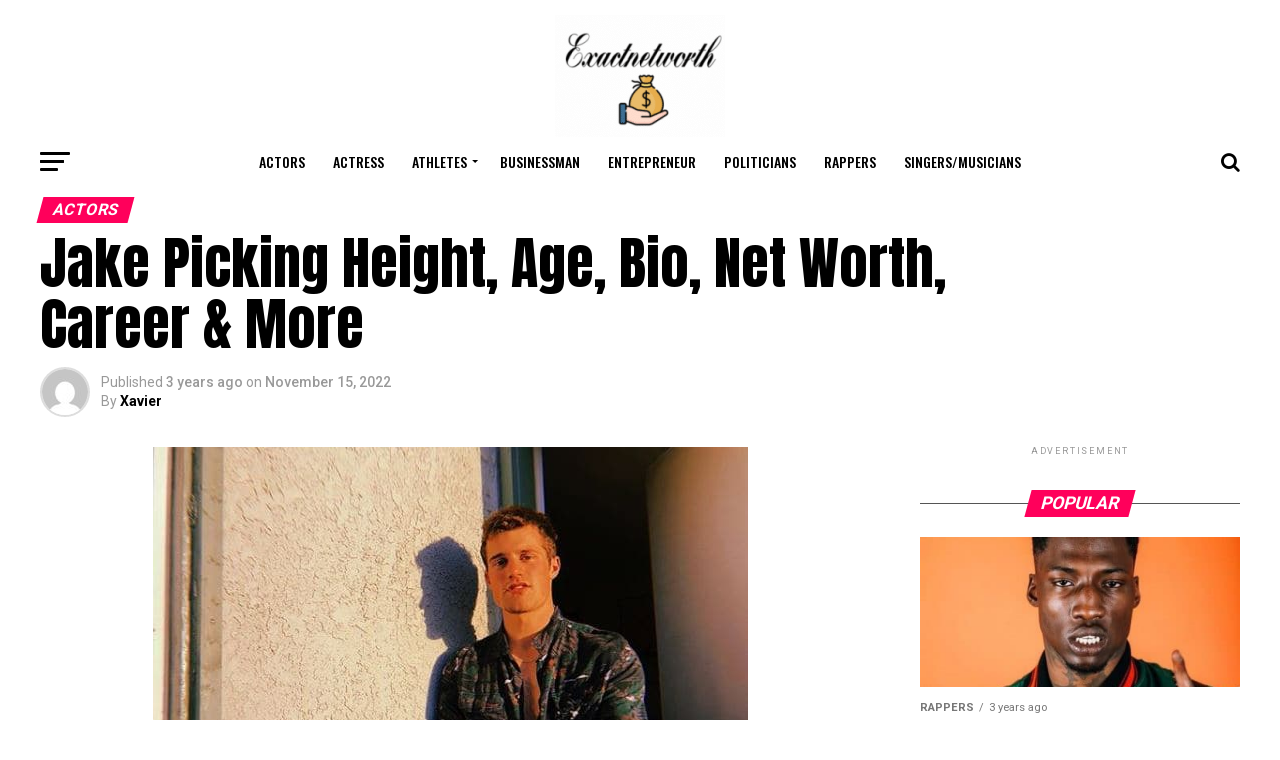

--- FILE ---
content_type: text/html; charset=UTF-8
request_url: https://exactnetworth.com/jake-picking-height/
body_size: 40024
content:
<!DOCTYPE html>
<html lang="en-US">
<head><meta charset="UTF-8" ><script>if(navigator.userAgent.match(/MSIE|Internet Explorer/i)||navigator.userAgent.match(/Trident\/7\..*?rv:11/i)){var href=document.location.href;if(!href.match(/[?&]nowprocket/)){if(href.indexOf("?")==-1){if(href.indexOf("#")==-1){document.location.href=href+"?nowprocket=1"}else{document.location.href=href.replace("#","?nowprocket=1#")}}else{if(href.indexOf("#")==-1){document.location.href=href+"&nowprocket=1"}else{document.location.href=href.replace("#","&nowprocket=1#")}}}}</script><script>(()=>{class RocketLazyLoadScripts{constructor(){this.v="1.2.6",this.triggerEvents=["keydown","mousedown","mousemove","touchmove","touchstart","touchend","wheel"],this.userEventHandler=this.t.bind(this),this.touchStartHandler=this.i.bind(this),this.touchMoveHandler=this.o.bind(this),this.touchEndHandler=this.h.bind(this),this.clickHandler=this.u.bind(this),this.interceptedClicks=[],this.interceptedClickListeners=[],this.l(this),window.addEventListener("pageshow",(t=>{this.persisted=t.persisted,this.everythingLoaded&&this.m()})),this.CSPIssue=sessionStorage.getItem("rocketCSPIssue"),document.addEventListener("securitypolicyviolation",(t=>{this.CSPIssue||"script-src-elem"!==t.violatedDirective||"data"!==t.blockedURI||(this.CSPIssue=!0,sessionStorage.setItem("rocketCSPIssue",!0))})),document.addEventListener("DOMContentLoaded",(()=>{this.k()})),this.delayedScripts={normal:[],async:[],defer:[]},this.trash=[],this.allJQueries=[]}p(t){document.hidden?t.t():(this.triggerEvents.forEach((e=>window.addEventListener(e,t.userEventHandler,{passive:!0}))),window.addEventListener("touchstart",t.touchStartHandler,{passive:!0}),window.addEventListener("mousedown",t.touchStartHandler),document.addEventListener("visibilitychange",t.userEventHandler))}_(){this.triggerEvents.forEach((t=>window.removeEventListener(t,this.userEventHandler,{passive:!0}))),document.removeEventListener("visibilitychange",this.userEventHandler)}i(t){"HTML"!==t.target.tagName&&(window.addEventListener("touchend",this.touchEndHandler),window.addEventListener("mouseup",this.touchEndHandler),window.addEventListener("touchmove",this.touchMoveHandler,{passive:!0}),window.addEventListener("mousemove",this.touchMoveHandler),t.target.addEventListener("click",this.clickHandler),this.L(t.target,!0),this.S(t.target,"onclick","rocket-onclick"),this.C())}o(t){window.removeEventListener("touchend",this.touchEndHandler),window.removeEventListener("mouseup",this.touchEndHandler),window.removeEventListener("touchmove",this.touchMoveHandler,{passive:!0}),window.removeEventListener("mousemove",this.touchMoveHandler),t.target.removeEventListener("click",this.clickHandler),this.L(t.target,!1),this.S(t.target,"rocket-onclick","onclick"),this.M()}h(){window.removeEventListener("touchend",this.touchEndHandler),window.removeEventListener("mouseup",this.touchEndHandler),window.removeEventListener("touchmove",this.touchMoveHandler,{passive:!0}),window.removeEventListener("mousemove",this.touchMoveHandler)}u(t){t.target.removeEventListener("click",this.clickHandler),this.L(t.target,!1),this.S(t.target,"rocket-onclick","onclick"),this.interceptedClicks.push(t),t.preventDefault(),t.stopPropagation(),t.stopImmediatePropagation(),this.M()}O(){window.removeEventListener("touchstart",this.touchStartHandler,{passive:!0}),window.removeEventListener("mousedown",this.touchStartHandler),this.interceptedClicks.forEach((t=>{t.target.dispatchEvent(new MouseEvent("click",{view:t.view,bubbles:!0,cancelable:!0}))}))}l(t){EventTarget.prototype.addEventListenerWPRocketBase=EventTarget.prototype.addEventListener,EventTarget.prototype.addEventListener=function(e,i,o){"click"!==e||t.windowLoaded||i===t.clickHandler||t.interceptedClickListeners.push({target:this,func:i,options:o}),(this||window).addEventListenerWPRocketBase(e,i,o)}}L(t,e){this.interceptedClickListeners.forEach((i=>{i.target===t&&(e?t.removeEventListener("click",i.func,i.options):t.addEventListener("click",i.func,i.options))})),t.parentNode!==document.documentElement&&this.L(t.parentNode,e)}D(){return new Promise((t=>{this.P?this.M=t:t()}))}C(){this.P=!0}M(){this.P=!1}S(t,e,i){t.hasAttribute&&t.hasAttribute(e)&&(event.target.setAttribute(i,event.target.getAttribute(e)),event.target.removeAttribute(e))}t(){this._(this),"loading"===document.readyState?document.addEventListener("DOMContentLoaded",this.R.bind(this)):this.R()}k(){let t=[];document.querySelectorAll("script[type=rocketlazyloadscript][data-rocket-src]").forEach((e=>{let i=e.getAttribute("data-rocket-src");if(i&&!i.startsWith("data:")){0===i.indexOf("//")&&(i=location.protocol+i);try{const o=new URL(i).origin;o!==location.origin&&t.push({src:o,crossOrigin:e.crossOrigin||"module"===e.getAttribute("data-rocket-type")})}catch(t){}}})),t=[...new Map(t.map((t=>[JSON.stringify(t),t]))).values()],this.T(t,"preconnect")}async R(){this.lastBreath=Date.now(),this.j(this),this.F(this),this.I(),this.W(),this.q(),await this.A(this.delayedScripts.normal),await this.A(this.delayedScripts.defer),await this.A(this.delayedScripts.async);try{await this.U(),await this.H(this),await this.J()}catch(t){console.error(t)}window.dispatchEvent(new Event("rocket-allScriptsLoaded")),this.everythingLoaded=!0,this.D().then((()=>{this.O()})),this.N()}W(){document.querySelectorAll("script[type=rocketlazyloadscript]").forEach((t=>{t.hasAttribute("data-rocket-src")?t.hasAttribute("async")&&!1!==t.async?this.delayedScripts.async.push(t):t.hasAttribute("defer")&&!1!==t.defer||"module"===t.getAttribute("data-rocket-type")?this.delayedScripts.defer.push(t):this.delayedScripts.normal.push(t):this.delayedScripts.normal.push(t)}))}async B(t){if(await this.G(),!0!==t.noModule||!("noModule"in HTMLScriptElement.prototype))return new Promise((e=>{let i;function o(){(i||t).setAttribute("data-rocket-status","executed"),e()}try{if(navigator.userAgent.indexOf("Firefox/")>0||""===navigator.vendor||this.CSPIssue)i=document.createElement("script"),[...t.attributes].forEach((t=>{let e=t.nodeName;"type"!==e&&("data-rocket-type"===e&&(e="type"),"data-rocket-src"===e&&(e="src"),i.setAttribute(e,t.nodeValue))})),t.text&&(i.text=t.text),i.hasAttribute("src")?(i.addEventListener("load",o),i.addEventListener("error",(function(){i.setAttribute("data-rocket-status","failed-network"),e()})),setTimeout((()=>{i.isConnected||e()}),1)):(i.text=t.text,o()),t.parentNode.replaceChild(i,t);else{const i=t.getAttribute("data-rocket-type"),s=t.getAttribute("data-rocket-src");i?(t.type=i,t.removeAttribute("data-rocket-type")):t.removeAttribute("type"),t.addEventListener("load",o),t.addEventListener("error",(i=>{this.CSPIssue&&i.target.src.startsWith("data:")?(console.log("WPRocket: data-uri blocked by CSP -> fallback"),t.removeAttribute("src"),this.B(t).then(e)):(t.setAttribute("data-rocket-status","failed-network"),e())})),s?(t.removeAttribute("data-rocket-src"),t.src=s):t.src="data:text/javascript;base64,"+window.btoa(unescape(encodeURIComponent(t.text)))}}catch(i){t.setAttribute("data-rocket-status","failed-transform"),e()}}));t.setAttribute("data-rocket-status","skipped")}async A(t){const e=t.shift();return e&&e.isConnected?(await this.B(e),this.A(t)):Promise.resolve()}q(){this.T([...this.delayedScripts.normal,...this.delayedScripts.defer,...this.delayedScripts.async],"preload")}T(t,e){var i=document.createDocumentFragment();t.forEach((t=>{const o=t.getAttribute&&t.getAttribute("data-rocket-src")||t.src;if(o&&!o.startsWith("data:")){const s=document.createElement("link");s.href=o,s.rel=e,"preconnect"!==e&&(s.as="script"),t.getAttribute&&"module"===t.getAttribute("data-rocket-type")&&(s.crossOrigin=!0),t.crossOrigin&&(s.crossOrigin=t.crossOrigin),t.integrity&&(s.integrity=t.integrity),i.appendChild(s),this.trash.push(s)}})),document.head.appendChild(i)}j(t){let e={};function i(i,o){return e[o].eventsToRewrite.indexOf(i)>=0&&!t.everythingLoaded?"rocket-"+i:i}function o(t,o){!function(t){e[t]||(e[t]={originalFunctions:{add:t.addEventListener,remove:t.removeEventListener},eventsToRewrite:[]},t.addEventListener=function(){arguments[0]=i(arguments[0],t),e[t].originalFunctions.add.apply(t,arguments)},t.removeEventListener=function(){arguments[0]=i(arguments[0],t),e[t].originalFunctions.remove.apply(t,arguments)})}(t),e[t].eventsToRewrite.push(o)}function s(e,i){let o=e[i];e[i]=null,Object.defineProperty(e,i,{get:()=>o||function(){},set(s){t.everythingLoaded?o=s:e["rocket"+i]=o=s}})}o(document,"DOMContentLoaded"),o(window,"DOMContentLoaded"),o(window,"load"),o(window,"pageshow"),o(document,"readystatechange"),s(document,"onreadystatechange"),s(window,"onload"),s(window,"onpageshow");try{Object.defineProperty(document,"readyState",{get:()=>t.rocketReadyState,set(e){t.rocketReadyState=e},configurable:!0}),document.readyState="loading"}catch(t){console.log("WPRocket DJE readyState conflict, bypassing")}}F(t){let e;function i(e){return t.everythingLoaded?e:e.split(" ").map((t=>"load"===t||0===t.indexOf("load.")?"rocket-jquery-load":t)).join(" ")}function o(o){function s(t){const e=o.fn[t];o.fn[t]=o.fn.init.prototype[t]=function(){return this[0]===window&&("string"==typeof arguments[0]||arguments[0]instanceof String?arguments[0]=i(arguments[0]):"object"==typeof arguments[0]&&Object.keys(arguments[0]).forEach((t=>{const e=arguments[0][t];delete arguments[0][t],arguments[0][i(t)]=e}))),e.apply(this,arguments),this}}o&&o.fn&&!t.allJQueries.includes(o)&&(o.fn.ready=o.fn.init.prototype.ready=function(e){return t.domReadyFired?e.bind(document)(o):document.addEventListener("rocket-DOMContentLoaded",(()=>e.bind(document)(o))),o([])},s("on"),s("one"),t.allJQueries.push(o)),e=o}o(window.jQuery),Object.defineProperty(window,"jQuery",{get:()=>e,set(t){o(t)}})}async H(t){const e=document.querySelector("script[data-webpack]");e&&(await async function(){return new Promise((t=>{e.addEventListener("load",t),e.addEventListener("error",t)}))}(),await t.K(),await t.H(t))}async U(){this.domReadyFired=!0;try{document.readyState="interactive"}catch(t){}await this.G(),document.dispatchEvent(new Event("rocket-readystatechange")),await this.G(),document.rocketonreadystatechange&&document.rocketonreadystatechange(),await this.G(),document.dispatchEvent(new Event("rocket-DOMContentLoaded")),await this.G(),window.dispatchEvent(new Event("rocket-DOMContentLoaded"))}async J(){try{document.readyState="complete"}catch(t){}await this.G(),document.dispatchEvent(new Event("rocket-readystatechange")),await this.G(),document.rocketonreadystatechange&&document.rocketonreadystatechange(),await this.G(),window.dispatchEvent(new Event("rocket-load")),await this.G(),window.rocketonload&&window.rocketonload(),await this.G(),this.allJQueries.forEach((t=>t(window).trigger("rocket-jquery-load"))),await this.G();const t=new Event("rocket-pageshow");t.persisted=this.persisted,window.dispatchEvent(t),await this.G(),window.rocketonpageshow&&window.rocketonpageshow({persisted:this.persisted}),this.windowLoaded=!0}m(){document.onreadystatechange&&document.onreadystatechange(),window.onload&&window.onload(),window.onpageshow&&window.onpageshow({persisted:this.persisted})}I(){const t=new Map;document.write=document.writeln=function(e){const i=document.currentScript;i||console.error("WPRocket unable to document.write this: "+e);const o=document.createRange(),s=i.parentElement;let n=t.get(i);void 0===n&&(n=i.nextSibling,t.set(i,n));const c=document.createDocumentFragment();o.setStart(c,0),c.appendChild(o.createContextualFragment(e)),s.insertBefore(c,n)}}async G(){Date.now()-this.lastBreath>45&&(await this.K(),this.lastBreath=Date.now())}async K(){return document.hidden?new Promise((t=>setTimeout(t))):new Promise((t=>requestAnimationFrame(t)))}N(){this.trash.forEach((t=>t.remove()))}static run(){const t=new RocketLazyLoadScripts;t.p(t)}}RocketLazyLoadScripts.run()})();</script>
<!-- Global site tag (gtag.js) - Google Analytics -->
<script type="rocketlazyloadscript" async data-rocket-src="https://www.googletagmanager.com/gtag/js?id=UA-166827247-1"></script>
<script type="rocketlazyloadscript">
  window.dataLayer = window.dataLayer || [];
  function gtag(){dataLayer.push(arguments);}
  gtag('js', new Date());

  gtag('config', 'UA-166827247-1');
</script>


<meta name="viewport" id="viewport" content="width=device-width, initial-scale=1.0, maximum-scale=1.0, minimum-scale=1.0, user-scalable=no" />

<meta property="og:type" content="article" />
					<meta property="og:image" content="https://exactnetworth.com/wp-content/uploads/2020/06/jake.jpg" />
		<meta name="twitter:image" content="https://exactnetworth.com/wp-content/uploads/2020/06/jake.jpg" />
	<meta property="og:url" content="https://exactnetworth.com/jake-picking-height/" />
<meta property="og:title" content="Jake Picking Height, Age, Bio, Net Worth, Career &#038; More" />
<meta property="og:description" content="Jake Picking is a popular American actor. He became famous for playing Sean Collier in Patriots Day in 2016. He plays Rock Hudson in the Netflix series Hollywood created by Ryan Murphy. Real Name Jake Picking Date of Birth March 2, 1991 Age 30 years old Born Place Erlangen, Germany Profession Actor Wife Unmarried Height [&hellip;]" />
<meta name="twitter:card" content="summary">
<meta name="twitter:url" content="https://exactnetworth.com/jake-picking-height/">
<meta name="twitter:title" content="Jake Picking Height, Age, Bio, Net Worth, Career &#038; More">
<meta name="twitter:description" content="Jake Picking is a popular American actor. He became famous for playing Sean Collier in Patriots Day in 2016. He plays Rock Hudson in the Netflix series Hollywood created by Ryan Murphy. Real Name Jake Picking Date of Birth March 2, 1991 Age 30 years old Born Place Erlangen, Germany Profession Actor Wife Unmarried Height [&hellip;]">
<meta name='robots' content='index, follow, max-image-preview:large, max-snippet:-1, max-video-preview:-1' />

	<!-- This site is optimized with the Yoast SEO plugin v23.3 - https://yoast.com/wordpress/plugins/seo/ -->
	<title>Jake Picking Height, Age, Bio, Net Worth, Career &amp; More</title><link rel="preload" data-rocket-preload as="style" href="https://fonts.googleapis.com/css?family=Roboto%3A300%2C400%2C700%2C900%7COswald%3A400%2C700%7CAdvent%20Pro%3A700%7COpen%20Sans%3A700%7CAnton%3A400Oswald%3A100%2C200%2C300%2C400%2C500%2C600%2C700%2C800%2C900%7COswald%3A100%2C200%2C300%2C400%2C500%2C600%2C700%2C800%2C900%7CRoboto%3A100%2C200%2C300%2C400%2C500%2C600%2C700%2C800%2C900%7CRoboto%3A100%2C200%2C300%2C400%2C500%2C600%2C700%2C800%2C900%7CPT%20Serif%3A100%2C200%2C300%2C400%2C500%2C600%2C700%2C800%2C900%7COswald%3A100%2C200%2C300%2C400%2C500%2C600%2C700%2C800%2C900%26amp%3Bsubset%3Dlatin%2Clatin-ext%2Ccyrillic%2Ccyrillic-ext%2Cgreek-ext%2Cgreek%2Cvietnamese&#038;display=swap" /><link rel="stylesheet" href="https://fonts.googleapis.com/css?family=Roboto%3A300%2C400%2C700%2C900%7COswald%3A400%2C700%7CAdvent%20Pro%3A700%7COpen%20Sans%3A700%7CAnton%3A400Oswald%3A100%2C200%2C300%2C400%2C500%2C600%2C700%2C800%2C900%7COswald%3A100%2C200%2C300%2C400%2C500%2C600%2C700%2C800%2C900%7CRoboto%3A100%2C200%2C300%2C400%2C500%2C600%2C700%2C800%2C900%7CRoboto%3A100%2C200%2C300%2C400%2C500%2C600%2C700%2C800%2C900%7CPT%20Serif%3A100%2C200%2C300%2C400%2C500%2C600%2C700%2C800%2C900%7COswald%3A100%2C200%2C300%2C400%2C500%2C600%2C700%2C800%2C900%26amp%3Bsubset%3Dlatin%2Clatin-ext%2Ccyrillic%2Ccyrillic-ext%2Cgreek-ext%2Cgreek%2Cvietnamese&#038;display=swap" media="print" onload="this.media='all'" /><noscript><link rel="stylesheet" href="https://fonts.googleapis.com/css?family=Roboto%3A300%2C400%2C700%2C900%7COswald%3A400%2C700%7CAdvent%20Pro%3A700%7COpen%20Sans%3A700%7CAnton%3A400Oswald%3A100%2C200%2C300%2C400%2C500%2C600%2C700%2C800%2C900%7COswald%3A100%2C200%2C300%2C400%2C500%2C600%2C700%2C800%2C900%7CRoboto%3A100%2C200%2C300%2C400%2C500%2C600%2C700%2C800%2C900%7CRoboto%3A100%2C200%2C300%2C400%2C500%2C600%2C700%2C800%2C900%7CPT%20Serif%3A100%2C200%2C300%2C400%2C500%2C600%2C700%2C800%2C900%7COswald%3A100%2C200%2C300%2C400%2C500%2C600%2C700%2C800%2C900%26amp%3Bsubset%3Dlatin%2Clatin-ext%2Ccyrillic%2Ccyrillic-ext%2Cgreek-ext%2Cgreek%2Cvietnamese&#038;display=swap" /></noscript><style id="rocket-critical-css">h1,h2,h3,h4{overflow-wrap:break-word}.wp-block-image{margin:0 0 1em}.wp-block-image img{vertical-align:bottom}.wp-block-image:not(.is-style-rounded) img{border-radius:inherit}ul{overflow-wrap:break-word}p{overflow-wrap:break-word}:root{--wp--preset--font-size--normal:16px;--wp--preset--font-size--huge:42px}@font-face{font-display:swap;font-family:ez-toc-icomoon;src:url(https://exactnetworth.com/wp-content/plugins/easy-table-of-contents/vendor/icomoon/fonts/ez-toc-icomoon.eot);src:url(https://exactnetworth.com/wp-content/plugins/easy-table-of-contents/vendor/icomoon/fonts/ez-toc-icomoon.eot?#iefix) format('embedded-opentype'),url(https://exactnetworth.com/wp-content/plugins/easy-table-of-contents/vendor/icomoon/fonts/ez-toc-icomoon.woff2) format('woff2'),url(https://exactnetworth.com/wp-content/plugins/easy-table-of-contents/vendor/icomoon/fonts/ez-toc-icomoon.woff) format('woff'),url(https://exactnetworth.com/wp-content/plugins/easy-table-of-contents/vendor/icomoon/fonts/ez-toc-icomoon.ttf) format('truetype'),url(https://exactnetworth.com/wp-content/plugins/easy-table-of-contents/vendor/icomoon/fonts/ez-toc-icomoon.svg#ez-toc-icomoon) format('svg');font-weight:400;font-style:normal}#ez-toc-container a{color:#444;box-shadow:none;text-decoration:none;text-shadow:none}#ez-toc-container a:visited{color:#9f9f9f}#ez-toc-container a.ez-toc-toggle{color:#444}.ez-toc-btn{display:inline-block;padding:6px 12px;margin-bottom:0;font-size:14px;font-weight:400;line-height:1.428571429;text-align:center;white-space:nowrap;vertical-align:middle;background-image:none;border:1px solid transparent;border-radius:4px}.ez-toc-btn-default{color:#333;background-color:#fff;border-color:#ccc}.ez-toc-btn-xs{padding:5px 10px;font-size:12px;line-height:1.5;border-radius:3px}.ez-toc-btn-xs{padding:1px 5px}.ez-toc-btn-default{text-shadow:0 -1px 0 rgba(0,0,0,.2);box-shadow:inset 0 1px 0 rgba(255,255,255,.15),0 1px 1px rgba(0,0,0,.075)}.ez-toc-btn-default{text-shadow:0 1px 0 #fff;background-image:linear-gradient(to bottom,#fff 0,#e0e0e0 100%);background-repeat:repeat-x;border-color:#dbdbdb;border-color:#ccc}.ez-toc-pull-right{float:right!important;margin-left:10px}.ez-toc-glyphicon{position:relative;top:1px;display:inline-block;font-family:'Glyphicons Halflings';-webkit-font-smoothing:antialiased;font-style:normal;font-weight:400;line-height:1;-moz-osx-font-smoothing:grayscale}.ez-toc-glyphicon:empty{width:1em}.ez-toc-toggle i.ez-toc-glyphicon{font-size:16px;margin-left:2px}[class*=ez-toc-icon-]{font-family:ez-toc-icomoon!important;speak:none;font-style:normal;font-weight:400;font-variant:normal;text-transform:none;line-height:1;-webkit-font-smoothing:antialiased;-moz-osx-font-smoothing:grayscale}.ez-toc-icon-toggle:before{content:"\e87a"}html,body,div,span,iframe,h1,h2,h3,h4,p,a,img,small,i,ul,li,form,label,article,figure,header,nav,section,time{margin:0;padding:0;border:0;font-size:100%;vertical-align:baseline}article,figure,header,nav,section{display:block}ul{list-style:none}html{overflow-x:hidden}body{color:#000;font-size:1rem;-webkit-font-smoothing:antialiased;font-weight:400;line-height:100%;margin:0px auto;padding:0px}h1,h2,h3,h4,h3 a{-webkit-backface-visibility:hidden;color:#000}img{max-width:100%;height:auto;-webkit-backface-visibility:hidden}iframe{max-width:100%}a,a:visited{opacity:1;text-decoration:none}#mvp-side-wrap a{color:#000;font-weight:700}#mvp-site,#mvp-site-wall{overflow:hidden;width:100%}#mvp-site-main{width:100%}#mvp-site-main{-webkit-backface-visibility:hidden;backface-visibility:hidden;margin-top:0;z-index:9999}.relative{position:relative}.right{float:right}.left{float:left}.mvp-mob-img{display:none!important}#mvp-main-head-wrap{width:100%}#mvp-main-nav-wrap{width:100%}#mvp-main-nav-top{background:#000;padding:15px 0;width:100%;height:auto;z-index:99999}.mvp-main-box{margin:0 auto;width:1200px;height:100%}#mvp-nav-top-wrap,.mvp-nav-top-cont{width:100%}.mvp-nav-top-right-out{margin-right:-200px;width:100%}.mvp-nav-top-right-in{margin-right:200px}.mvp-nav-top-left-out{float:right;margin-left:-200px;width:100%}.mvp-nav-top-left-in{margin-left:200px}.mvp-nav-top-mid{line-height:0;overflow:hidden;text-align:center;width:100%}h2.mvp-logo-title{display:block;font-size:0px}.mvp-nav-top-left,.mvp-nav-top-right{position:absolute;top:0;bottom:0;width:200px;height:100%}.mvp-nav-top-right .mvp-nav-search-but{display:none;padding:3px 0 7px}.mvp-nav-top-left{left:0}.mvp-nav-top-right{right:0}.mvp-nav-soc-wrap{margin-top:-20px;position:absolute;top:50%;left:0;width:100%;height:40px}.mvp-nav-logo-small{display:none}#mvp-main-nav-bot{-webkit-backface-visibility:hidden;backface-visibility:hidden;width:100%;height:50px;z-index:9000}#mvp-main-nav-bot-cont{-webkit-backface-visibility:hidden;backface-visibility:hidden;width:100%;height:50px}#mvp-nav-bot-wrap,.mvp-nav-bot-cont{width:100%}.mvp-nav-bot-right-out{margin-right:-50px;width:100%}.mvp-nav-bot-right-in{margin-right:50px}.mvp-nav-bot-left-out{float:right;margin-left:-50px;width:100%}.mvp-nav-bot-left-in{margin-left:50px}.mvp-nav-bot-left,.mvp-nav-bot-right{width:50px;height:50px}span.mvp-nav-search-but{float:right;font-size:20px;line-height:1;padding:15px 0}#mvp-search-wrap{-webkit-backface-visibility:hidden;backface-visibility:hidden;background:rgba(0,0,0,.94);opacity:0;position:fixed;top:0;left:0;-webkit-transform:translate3d(0,-100%,0);-moz-transform:translate3d(0,-100%,0);-ms-transform:translate3d(0,-100%,0);-o-transform:translate3d(0,-100%,0);transform:translate3d(0,-100%,0);width:100%;height:100%;z-index:999999}#mvp-search-wrap .mvp-search-but-wrap span{background:#fff;top:27px}#mvp-search-box{margin:-30px 0 0 -25%;position:absolute;top:50%;left:50%;width:50%}#searchform input{background:none;border:0;color:#fff;float:left;font-size:50px;font-weight:300;line-height:1;padding:5px 0;text-transform:uppercase;width:100%;height:50px}#searchform #searchsubmit{border:none;float:left}.mvp-nav-menu{text-align:center;width:100%;height:50px}.mvp-nav-menu ul{float:left;text-align:center;width:100%}.mvp-nav-menu ul li{display:inline-block;position:relative}.mvp-nav-menu ul li.mvp-mega-dropdown{position:static}.mvp-nav-menu ul li a{float:left;font-size:14px;font-weight:500;line-height:1;padding:18px 12px;position:relative;text-transform:uppercase}.mvp-nav-menu ul li.menu-item-has-children ul.sub-menu li a:after,.mvp-nav-menu ul li.menu-item-has-children ul.mvp-mega-list li a:after{border-color:#000 transparent transparent transparent;border-style:none;border-width:medium;content:'';position:relative;top:auto;right:auto}.mvp-nav-menu ul li.menu-item-has-children a:after{border-style:solid;border-width:3px 3px 0 3px;content:'';position:absolute;top:23px;right:6px}.mvp-nav-menu ul li.menu-item-has-children a{padding:18px 17px 18px 12px}.mvp-nav-menu ul li ul.sub-menu{-webkit-backface-visibility:hidden;backface-visibility:hidden;background:#fff;-webkit-box-shadow:0 10px 10px 0 rgba(0,0,0,0.2);-moz-box-shadow:0 10px 10px 0 rgba(0,0,0,0.2);-ms-box-shadow:0 10px 10px 0 rgba(0,0,0,0.2);-o-box-shadow:0 10px 10px 0 rgba(0,0,0,0.2);box-shadow:0 10px 10px 0 rgba(0,0,0,0.2);position:absolute;top:50px;left:0;max-width:200px;opacity:0;overflow:hidden;text-align:left;-webkit-transform:translateY(-999px);-moz-transform:translateY(-999px);-ms-transform:translateY(-999px);-o-transform:translateY(-999px);transform:translateY(-999px);width:auto;height:0;z-index:1}.mvp-nav-menu ul li.mvp-mega-dropdown ul.sub-menu{display:none}.mvp-nav-menu ul li ul.sub-menu li{display:block;float:left;position:relative;width:100%}.mvp-nav-menu ul li ul.sub-menu li a{background:#fff;border-top:1px solid rgba(0,0,0,.1);border-bottom:none;color:#000!important;float:left;font-size:13px;font-weight:500;line-height:1.1;padding:12px 20px!important;text-transform:none;width:160px}.mvp-nav-menu ul li ul.sub-menu li ul{display:none;position:absolute;top:0;left:200px;z-index:10}.mvp-nav-menu ul li ul.sub-menu li .mvp-mega-dropdown{display:none}.mvp-nav-menu ul li.mvp-mega-dropdown .mvp-mega-dropdown{-webkit-backface-visibility:hidden;backface-visibility:hidden;background:#fff;border-top:1px solid #ddd;-webkit-box-shadow:0 10px 10px 0 rgba(0,0,0,0.2);-moz-box-shadow:0 10px 10px 0 rgba(0,0,0,0.2);-ms-box-shadow:0 10px 10px 0 rgba(0,0,0,0.2);-o-box-shadow:0 10px 10px 0 rgba(0,0,0,0.2);box-shadow:0 10px 10px 0 rgba(0,0,0,0.2);opacity:0;overflow:hidden;position:absolute;top:50px;left:0;-webkit-transform:translateY(-999px);-moz-transform:translateY(-999px);-ms-transform:translateY(-999px);-o-transform:translateY(-999px);transform:translateY(-999px);width:100%;height:0;z-index:1}.mvp-nav-menu ul li ul.mvp-mega-list li a,.mvp-nav-menu ul li ul.mvp-mega-list li a p{background:none!important;border-bottom:none;color:#222!important;float:left;font-size:1em;font-weight:400;line-height:1.2;padding:0!important;text-align:left;text-transform:none}ul.mvp-mega-list{float:left;width:100%!important;max-width:none!important}ul.mvp-mega-list li{float:left;overflow:hidden;padding:20px 0 20px 1.6666666666%;width:18.66666666666%}ul.mvp-mega-list li:first-child{padding-left:0}.mvp-mega-img{background:#000;float:left;line-height:0;margin-bottom:10px;overflow:hidden;position:relative;width:100%;max-height:130px}.mvp-mega-img img{display:none;width:100%}#mvp-fly-wrap{overflow:hidden;position:fixed;top:0;bottom:0;left:0;-webkit-transform:translate3d(-370px,0,0);-moz-transform:translate3d(-370px,0,0);-ms-transform:translate3d(-370px,0,0);-o-transform:translate3d(-370px,0,0);transform:translate3d(-370px,0,0);width:370px;height:100%;z-index:999999}.mvp-fly-but-wrap,.mvp-search-but-wrap{width:30px}.mvp-fly-but-wrap{height:20px}#mvp-fly-wrap .mvp-fly-but-wrap{margin:15px 0}.mvp-nav-top-left .mvp-fly-but-wrap{display:none;margin-top:-10px;opacity:0;position:absolute;top:50%;left:0;height:20px}.mvp-nav-bot-left{margin:15px 0;height:20px}.mvp-search-but-wrap{position:absolute;top:60px;right:80px;width:60px;height:60px}.mvp-fly-but-wrap span,.mvp-search-but-wrap span{-webkit-border-radius:2px;-moz-border-radius:2px;-ms-border-radius:2px;-o-border-radius:2px;border-radius:2px;display:block;position:absolute;left:0;-webkit-transform:rotate(0deg);-moz-transform:rotate(0deg);-ms-transform:rotate(0deg);-o-transform:rotate(0deg);transform:rotate(0deg);height:3px}.mvp-nav-top-left .mvp-fly-but-wrap{opacity:1}.mvp-fly-but-wrap span:nth-child(1){top:0;width:30px}.mvp-fly-but-wrap span:nth-child(2),.mvp-fly-but-wrap span:nth-child(3){top:8px;width:24px}.mvp-fly-but-wrap span:nth-child(4){top:16px;width:18px}.mvp-search-but-wrap span:nth-child(1){-webkit-transform:rotate(45deg);-moz-transform:rotate(45deg);-ms-transform:rotate(45deg);-o-transform:rotate(45deg);transform:rotate(45deg);width:30px}.mvp-search-but-wrap span:nth-child(2){-webkit-transform:rotate(-45deg);-moz-transform:rotate(-45deg);-ms-transform:rotate(-45deg);-o-transform:rotate(-45deg);transform:rotate(-45deg);width:30px}.mvp-search-but-wrap span:nth-child(1),.mvp-search-but-wrap span:nth-child(2){width:60px}#mvp-fly-menu-top{width:100%;height:50px}.mvp-fly-top-out{margin-right:-100px;left:50px;width:100%}.mvp-fly-top-in{margin-right:100px}#mvp-fly-logo{margin:10px 6.25%;text-align:center;width:87.5%;height:30px}#mvp-fly-logo img{line-height:0;height:100%}.mvp-fly-but-menu{float:left;margin-left:15px;position:relative}.mvp-fly-top{background:rgba(0,0,0,.3);border-top:1px solid #fff;border-left:1px solid #fff;border-bottom:1px solid #fff;color:#fff;opacity:1;overflow:hidden;position:fixed;right:0;top:50%;-webkit-transform:translate3d(100px,0,0);-moz-transform:translate3d(100px,0,0);-ms-transform:translate3d(100px,0,0);-o-transform:translate3d(100px,0,0);transform:translate3d(100px,0,0);width:50px;height:50px;z-index:9999}.mvp-fly-top i{font-size:40px;line-height:100%;position:absolute;top:1px;left:12.1px}#mvp-fly-menu-wrap{overflow:hidden;position:absolute;top:50px;left:0;width:100%;height:100%}nav.mvp-fly-nav-menu{-webkit-backface-visibility:hidden;backface-visibility:hidden;margin:20px 5.40540540541% 0;overflow:hidden;position:absolute!important;width:89.1891891892%;max-height:65%}nav.mvp-fly-nav-menu ul{float:left;position:relative;width:100%}nav.mvp-fly-nav-menu ul li{border-top:1px solid rgba(255,255,255,.1);float:left;position:relative;width:100%}nav.mvp-fly-nav-menu ul li:first-child{border-top:none;margin-top:-14px}nav.mvp-fly-nav-menu ul li ul li:first-child{margin-top:0}nav.mvp-fly-nav-menu ul li a{color:#fff;display:inline-block;float:left;font-size:14px;font-weight:500;line-height:1;padding:14px 0;text-transform:uppercase}nav.mvp-fly-nav-menu ul li.menu-item-has-children:after{content:'+';font-family:'Open Sans',sans-serif;font-size:32px;font-weight:700;position:absolute;right:0;top:7px}nav.mvp-fly-nav-menu ul li ul.sub-menu{border-top:1px solid rgba(255,255,255,.1);display:none;float:left;padding-left:6.66666666666%;width:93.333333333%}.mvp-fly-fade{background:#000;opacity:0;width:100%;position:fixed;top:0;left:0;z-index:99999}#mvp-fly-soc-wrap{margin:0 5.40540540541%;position:absolute;bottom:20px;left:0;text-align:center;width:89.1891891892%}span.mvp-fly-soc-head{display:inline-block;font-size:.7rem;font-weight:400;line-height:1;margin-bottom:15px;text-transform:uppercase}ul.mvp-fly-soc-list{text-align:center;width:100%}.mvp-cat-date-wrap{margin-bottom:7px;width:100%}span.mvp-cd-cat,span.mvp-cd-date{color:#777;display:inline-block;float:left;font-size:.7rem;line-height:1}span.mvp-cd-cat{font-weight:700;text-transform:uppercase}span.mvp-cd-date{font-weight:400;margin-left:5px}span.mvp-cd-date:before{content:"/";margin-right:5px}.mvp-ad-label{color:#999;float:left;font-size:9px;font-weight:400;letter-spacing:.2em;line-height:1;margin-top:4px;position:relative;top:-4px;text-align:center;text-transform:uppercase;width:100%}#mvp-main-body-wrap{background:#fff;padding-bottom:60px;width:100%}.mvp-widget-ad{line-height:0;text-align:center;width:100%}.mvp-widget-home-head{float:left;position:relative;width:100%}h4.mvp-widget-home-title{float:left;margin-bottom:20px;position:relative;text-align:center;width:100%}h4.mvp-widget-home-title:before{content:'';background:#555;display:inline-block;position:absolute;left:0;bottom:50%;width:100%;height:1px;z-index:0}span.mvp-widget-home-title{color:#fff;display:inline-block;font-size:1.1rem;font-weight:700;line-height:1;padding:5px 13px;position:relative;text-transform:uppercase;transform:skewX(-15deg);z-index:1}#mvp-side-wrap{font-size:.9rem;margin-left:60px;width:320px}.mvp-side-widget{float:left;margin-top:30px;width:100%}.mvp-side-widget:first-child{margin-top:0}.mvp-widget-flex-wrap,.mvp-flex-story-wrap,.mvp-flex-story{width:100%}.mvp-flex-story{margin-top:15px}#mvp-side-wrap .mvp-flex-col{margin-top:30px}.mvp-flex-story-wrap a:first-child .mvp-flex-story,#mvp-side-wrap a:first-child .mvp-flex-col{margin-top:0}.mvp-flex-story-img{background:#000;line-height:0;overflow:hidden}.mvp-flex-col .mvp-flex-story-img{margin-bottom:15px;width:100%;max-height:150px}.mvp-flex-story-text{width:100%}.mvp-flex-story-text h2{color:#222;float:left;font-size:1.1rem;font-weight:700;letter-spacing:-.02em;line-height:1.1;width:100%}#mvp-side-wrap .mvp-flex-col .mvp-flex-story-text h2{font-size:1.3rem}.mvp-flex-story-text p{color:#555;float:left;font-size:1rem;font-weight:300;line-height:1.4;margin-top:10px;width:100%}#mvp-side-wrap .mvp-flex-story-text p{display:none}#mvp-article-wrap,#mvp-article-cont{width:100%}#mvp-article-wrap{float:left;position:relative}#mvp-post-main{margin:10px 0 60px;width:100%}#mvp-post-head{margin-bottom:30px;width:100%}h3.mvp-post-cat{margin-bottom:10px;width:100%}span.mvp-post-cat{color:#fff;display:inline-block;font-size:1rem;font-weight:700;line-height:1;padding:5px 13px;text-transform:uppercase;-webkit-transform:skewX(-15deg);-moz-transform:skewX(-15deg);-ms-transform:skewX(-15deg);-o-transform:skewX(-15deg);transform:skewX(-15deg)}h1.mvp-post-title{color:#000;font-family:'Oswald',sans-serif;font-size:3.5rem;font-weight:700;letter-spacing:-.02em;line-height:1.1;margin-right:20%;width:80%}.mvp-author-info-wrap{width:100%}.mvp-author-info-wrap{margin-top:12px}.mvp-author-info-thumb{line-height:0;width:46px}.mvp-author-info-thumb img{border:2px solid #ddd;-webkit-border-radius:50%;-moz-border-radius:50%;-ms-border-radius:50%;-o-border-radius:50%;border-radius:50%;overflow:hidden}.mvp-author-info-text{color:#999;display:inline-block;float:left;font-size:14px;font-weight:400;line-height:1;margin:8px 0 0 15px}.mvp-author-info-text p{display:inline-block}.mvp-author-info-text a{color:#000!important;font-weight:700}.mvp-post-date{font-weight:500}.mvp-author-info-name{clear:both;margin-top:5px}.mvp-post-main-out{margin-right:-380px;width:100%}.mvp-post-main-in{margin-right:380px}#mvp-post-content{font-family:'Roboto',sans-serif;width:100%}.mvp-post-img-hide{display:none}#mvp-content-wrap,#mvp-content-body,#mvp-content-main,#mvp-content-body-top{width:100%}#mvp-content-main{line-height:1.55}.mvp-post-soc-out{margin-left:-80px;width:100%}.mvp-post-soc-in{margin-left:80px}#mvp-content-main p{color:#000;display:block;font-family:'Roboto',sans-serif;font-size:1.1rem;font-weight:400;line-height:1.55;margin-bottom:20px}.posts-nav-link{display:none}.mvp-drop-nav-title{display:none;margin-left:20px;max-width:780px;overflow:hidden;height:30px}.mvp-drop-nav-title h4{color:#fff;float:left;font-size:23px;font-weight:700;letter-spacing:-.02em;line-height:30px;padding:0;width:200%}.posts-nav-link{display:none}.mvp-org-wrap{display:none}#comments{display:none;float:left;font-size:.8rem;line-height:120%;margin-top:30px;overflow:hidden;width:100%}#cancel-comment-reply-link{clear:both;color:#fff!important;font-size:12px;font-weight:700;line-height:1;padding:5px 10px;text-transform:uppercase}#cancel-comment-reply-link{background:#999;float:left;margin:0 0 20px}#respond{clear:both;position:relative}#respond form{float:left;padding-bottom:20px;width:100%}#respond p{font-size:12px;margin:0}#respond .comment-notes{margin-bottom:1rem}#respond .required{color:#ff4b33;font-weight:bold}#respond label{color:#888;display:inline-block;font-size:14px;margin-bottom:5px;width:100%}#respond input{background:#f6f6f6;border:1px solid #ddd;-webkit-box-shadow:2px 2px 5px 0px #eee inset;-moz-box-shadow:2px 2px 5px 0px #eee inset;-ms-box-shadow:2px 2px 5px 0px #eee inset;-o-box-shadow:2px 2px 5px 0px #eee inset;box-shadow:2px 2px 5px 0px #eee inset;display:inline-block;margin:0 0 9px;padding:5px;width:auto}#respond textarea{background:#f6f6f6;border:1px solid #ddd;-webkit-box-shadow:2px 2px 5px 0px #eee inset;-moz-box-shadow:2px 2px 5px 0px #eee inset;-ms-box-shadow:2px 2px 5px 0px #eee inset;-o-box-shadow:2px 2px 5px 0px #eee inset;box-shadow:2px 2px 5px 0px #eee inset;display:inline-block;margin-bottom:9px;width:99%}#respond #submit{background:#888;border:0;box-shadow:none;color:#fff;font-size:12px;font-weight:700;line-height:1;margin-top:10px;padding:5px 15px;text-transform:uppercase}h3#reply-title{color:#fff;font-size:14px;font-weight:700;line-height:1;margin-bottom:10px;padding:5px 10px;text-shadow:1px 1px 0 #000;text-transform:uppercase}h3#reply-title{display:none}a,a:visited{color:#0be6af}nav.mvp-fly-nav-menu ul li.menu-item-has-children:after{color:#0be6af}#searchform input{border-bottom:1px solid #0be6af}span.mvp-widget-home-title,span.mvp-post-cat{background:#ff005b}#mvp-main-nav-top,#mvp-fly-wrap{background:#000000}.mvp-nav-top-left .mvp-fly-but-wrap span,#mvp-fly-wrap .mvp-fly-but-wrap span{background:#777777}.mvp-nav-top-right .mvp-nav-search-but,span.mvp-fly-soc-head{color:#777777}#mvp-main-nav-bot-cont{background:#ffffff}#mvp-nav-bot-wrap .mvp-fly-but-wrap span{background:#333333}#mvp-nav-bot-wrap span.mvp-nav-search-but,#mvp-nav-bot-wrap .mvp-nav-menu ul li a{color:#333333}#mvp-nav-bot-wrap .mvp-nav-menu ul li.menu-item-has-children a:after{border-color:#333333 transparent transparent transparent}body,#searchform input,.mvp-author-info-text,.mvp-nav-menu ul li ul.sub-menu li a,nav.mvp-fly-nav-menu ul li a,.mvp-ad-label,#comments,h3#reply-title,span.mvp-fly-soc-head,span.mvp-cd-cat,span.mvp-cd-date{font-family:'Roboto',sans-serif}.mvp-flex-story-text p,#mvp-content-main p{font-family:'Roboto',sans-serif}.mvp-nav-menu ul li a{font-family:'Oswald',sans-serif}.mvp-flex-story-text h2{font-family:'Oswald',sans-serif}h1.mvp-post-title,.mvp-drop-nav-title h4{font-family:'Oswald',sans-serif}span.mvp-widget-home-title,span.mvp-post-cat{font-family:'Oswald',sans-serif}html,body,div,span,iframe,h1,h2,h3,h4,p,a,img,small,i,ul,li,form,label,article,figure,header,nav,section,time{margin:0;padding:0;border:0;font-size:100%;vertical-align:baseline}article,figure,header,nav,section{display:block}body{line-height:1}ul{list-style:none}@media screen and (max-width:1260px) and (min-width:1200px){.mvp-main-box{margin:0 1.666666666%;width:96.666666666%}}@media screen and (max-width:1199px) and (min-width:1100px){.mvp-main-box{margin:0 1.81818181818%;width:96.3636363636%}}@media screen and (max-width:1099px) and (min-width:1004px){.mvp-main-box{margin:0 2%;width:96%}h1.mvp-post-title{margin-right:0;width:100%}.mvp-post-main-out{margin-right:-360px}.mvp-post-main-in{margin-right:360px}#mvp-side-wrap{margin-left:40px}}@media screen and (max-width:1003px) and (min-width:900px){.mvp-nav-soc-wrap,.mvp-fly-top,.mvp-drop-nav-title,.mvp-nav-logo-reg{display:none!important}.mvp-nav-logo-small,.mvp-nav-top-left .mvp-fly-but-wrap{display:inline}.mvp-main-box{margin:0 2.2222222%;width:95.55555555%}#mvp-main-nav-top{padding:10px 0!important;height:30px!important;z-index:9999}.mvp-nav-top-mid{height:30px!important}.mvp-nav-top-mid img{height:100%!important}#mvp-main-nav-bot{border-bottom:none;display:none!important;height:0}.mvp-nav-top-mid img{margin-left:0}.mvp-nav-top-left-out{margin-left:-50px}.mvp-nav-top-left-in{margin-left:50px}.mvp-nav-top-left{display:block}.mvp-nav-top-right-out{margin-right:-50px}.mvp-nav-top-right-in{margin-right:50px}.mvp-nav-top-right{width:50px}.mvp-nav-top-right .mvp-nav-search-but{display:block}h1.mvp-post-title{margin-right:0;width:100%}.mvp-post-soc-out,.mvp-post-soc-in{margin-left:0}.mvp-post-main-out{margin-right:-360px}.mvp-post-main-in{margin-right:360px}#mvp-side-wrap{margin-left:40px}#mvp-content-main p{font-size:1rem}.mvp-nav-top-mid a{left:0}#mvp-main-body-wrap{padding-top:20px}}@media screen and (max-width:899px) and (min-width:768px){.mvp-nav-soc-wrap,.mvp-fly-top,.mvp-drop-nav-title,.mvp-nav-logo-reg{display:none!important}.mvp-nav-logo-small,.mvp-nav-top-left .mvp-fly-but-wrap{display:inline}.mvp-main-box{margin:0 2.60416666666%;width:94.7916666666%}#mvp-main-nav-top{padding:10px 0!important;height:30px!important;z-index:9999}.mvp-nav-top-mid{height:30px!important}.mvp-nav-top-mid img{height:100%!important}#mvp-main-nav-bot{border-bottom:none;display:none!important;height:0}.mvp-nav-top-mid img{margin-left:0}.mvp-nav-top-left-out{margin-left:-50px}.mvp-nav-top-left-in{margin-left:50px}.mvp-nav-top-left{display:block}.mvp-nav-top-right-out{margin-right:-50px}.mvp-nav-top-right-in{margin-right:50px}.mvp-nav-top-right{width:50px}.mvp-nav-top-right .mvp-nav-search-but{display:block}#mvp-side-wrap{border-top:1px solid #ddd;margin:20px 0 0;padding-top:20px;width:100%}#mvp-post-main{margin:0 0 40px}span.mvp-post-cat{font-size:.9rem}h1.mvp-post-title{font-size:2.9rem;margin-right:0;width:100%}.mvp-post-main-out,.mvp-post-main-in{margin-right:0}.mvp-post-soc-out,.mvp-post-soc-in{margin-left:0}#mvp-content-main p{font-size:1rem}#mvp-content-wrap{float:left;margin:0}.mvp-nav-top-mid a{left:0}#mvp-main-body-wrap{padding-top:20px}#mvp-side-wrap .mvp-flex-col{margin-top:20px}#mvp-side-wrap .mvp-flex-col .mvp-flex-story-img{margin-bottom:0}#mvp-side-wrap .mvp-flex-col .mvp-flex-story-out{display:block!important;margin-left:-300px;width:100%}#mvp-side-wrap .mvp-flex-col .mvp-flex-story-in{margin-left:300px}#mvp-side-wrap .mvp-flex-col .mvp-flex-story-img{margin-right:20px;width:280px;max-height:none}}@media screen and (max-width:767px) and (min-width:660px){.mvp-nav-soc-wrap,.mvp-fly-top,.mvp-drop-nav-title,.mvp-nav-logo-reg{display:none!important}.mvp-nav-logo-small,.mvp-nav-top-left .mvp-fly-but-wrap{display:inline}.mvp-main-box{margin:0 3.0303030303%;width:93.9393939393%}#mvp-main-nav-top{padding:10px 0!important;height:30px!important;z-index:9999}.mvp-nav-top-mid{height:30px!important}.mvp-nav-top-mid img{height:100%!important}#mvp-main-nav-bot{border-bottom:none;display:none!important;height:0}.mvp-nav-top-mid img{margin-left:0}.mvp-nav-top-left-out{margin-left:-50px}.mvp-nav-top-left-in{margin-left:50px}.mvp-nav-top-left{display:block}.mvp-nav-top-right-out{margin-right:-50px}.mvp-nav-top-right-in{margin-right:50px}.mvp-nav-top-right{width:50px}.mvp-nav-top-right .mvp-nav-search-but{display:block}#mvp-side-wrap{border-top:1px solid #ddd;margin:20px 0 0;padding-top:20px;width:100%}#mvp-search-box{margin:-25px 0 0 -30%;width:60%}#searchform input{font-size:40px;height:40px}#mvp-post-main{margin:0 0 40px}#mvp-post-head{margin-bottom:20px}span.mvp-post-cat{font-size:.9rem}h1.mvp-post-title{font-size:2.6rem;margin-right:0;width:100%}.mvp-post-main-out,.mvp-post-main-in{margin-right:0}.mvp-post-soc-out,.mvp-post-soc-in{margin-left:0}#mvp-content-main p{font-size:1rem}#mvp-content-wrap{float:left;margin:0}.mvp-nav-top-mid a{left:0}#mvp-main-body-wrap{padding-top:20px}#mvp-side-wrap .mvp-flex-col{margin-top:20px}#mvp-side-wrap .mvp-flex-col .mvp-flex-story-img{margin-bottom:0}#mvp-side-wrap .mvp-flex-col .mvp-flex-story-out{display:block!important;margin-left:-270px;width:100%}#mvp-side-wrap .mvp-flex-col .mvp-flex-story-in{margin-left:270px}#mvp-side-wrap .mvp-flex-col .mvp-flex-story-img{margin-right:20px;width:250px;max-height:none}}@media screen and (max-width:659px) and (min-width:600px){.mvp-nav-soc-wrap,.mvp-fly-top,.mvp-drop-nav-title,.mvp-nav-logo-reg{display:none!important}.mvp-nav-logo-small,.mvp-nav-top-left .mvp-fly-but-wrap{display:inline}.mvp-main-box{margin:0 3.3333333333%;width:93.3333333333%}#mvp-main-nav-top{padding:10px 0!important;height:30px!important;z-index:9999}.mvp-nav-top-mid{height:30px!important}.mvp-nav-top-mid img{height:100%!important}#mvp-main-nav-bot{border-bottom:none;display:none!important;height:0}.mvp-nav-top-mid img{margin-left:0}.mvp-nav-top-left-out{margin-left:-50px}.mvp-nav-top-left-in{margin-left:50px}.mvp-nav-top-left{display:block}.mvp-nav-top-right-out{margin-right:-50px}.mvp-nav-top-right-in{margin-right:50px}.mvp-nav-top-right{width:50px}.mvp-nav-top-right .mvp-nav-search-but{display:block}#mvp-side-wrap{border-top:1px solid #ddd;margin:20px 0 0;padding-top:20px;width:100%}#mvp-search-box{margin:-25px 0 0 -30%;width:60%}#searchform input{font-size:40px;height:40px}.mvp-search-but-wrap{top:40px;right:40px}#mvp-post-main{margin:0 0 40px}#mvp-post-head{margin-bottom:20px}span.mvp-post-cat{font-size:.9rem}h1.mvp-post-title{font-size:2.5rem;margin-right:0;width:100%}.mvp-post-main-out,.mvp-post-main-in{margin-right:0}.mvp-post-soc-out,.mvp-post-soc-in{margin-left:0}#mvp-content-main p{font-size:1rem}#mvp-content-wrap{float:left;margin:0}.mvp-nav-top-mid a{left:0}#mvp-main-body-wrap{padding-top:20px}#mvp-side-wrap .mvp-flex-col{margin-top:20px}#mvp-side-wrap .mvp-flex-col .mvp-flex-story-img{margin-bottom:0}#mvp-side-wrap .mvp-flex-col .mvp-flex-story-out{display:block!important;margin-left:-270px;width:100%}#mvp-side-wrap .mvp-flex-col .mvp-flex-story-in{margin-left:270px}#mvp-side-wrap .mvp-flex-col .mvp-flex-story-img{margin-right:20px;width:250px;max-height:none}}@media screen and (max-width:599px) and (min-width:480px){.mvp-nav-soc-wrap,.mvp-fly-top,.mvp-drop-nav-title,.mvp-nav-logo-reg{display:none!important}.mvp-nav-logo-small,.mvp-nav-top-left .mvp-fly-but-wrap{display:inline}.mvp-main-box{margin:0 4.1666666666%;width:91.6666666666%}#mvp-main-nav-top{padding:10px 0!important;height:30px!important;z-index:9999}.mvp-nav-top-mid{height:30px!important}.mvp-nav-top-mid img{height:100%!important}#mvp-main-nav-bot{border-bottom:none;display:none!important;height:0}.mvp-nav-top-mid img{margin-left:0}.mvp-nav-top-left-out{margin-left:-50px}.mvp-nav-top-left-in{margin-left:50px}.mvp-nav-top-left{display:block}.mvp-nav-top-right-out{margin-right:-50px}.mvp-nav-top-right-in{margin-right:50px}.mvp-nav-top-right{width:50px}.mvp-nav-top-right .mvp-nav-search-but{display:block}#mvp-side-wrap{border-top:1px solid #ddd;margin:20px 0 0;padding-top:20px;width:100%}#mvp-search-box{margin:-15px 0 0 -30%;width:60%}#searchform input{font-size:30px;height:30px}.mvp-search-but-wrap{top:20px;right:20px}#mvp-post-main{margin:0 0 40px}#mvp-post-head{margin-bottom:20px}span.mvp-post-cat{font-size:.8rem}h1.mvp-post-title{font-size:1.9rem;margin-right:0;width:100%}.mvp-post-main-out,.mvp-post-main-in{margin-right:0}.mvp-post-soc-out,.mvp-post-soc-in{margin-left:0}#mvp-content-main p{font-size:1rem}.mvp-cat-date-wrap{margin-bottom:4px}#mvp-content-wrap{float:left;margin:0}.mvp-nav-top-mid a{left:0}#mvp-main-body-wrap{padding-top:20px}#mvp-side-wrap .mvp-flex-col{margin-top:20px}#mvp-side-wrap .mvp-flex-col .mvp-flex-story-img{margin-bottom:0}#mvp-side-wrap .mvp-flex-col .mvp-flex-story-out{display:block!important;margin-left:-220px;width:100%}#mvp-side-wrap .mvp-flex-col .mvp-flex-story-in{margin-left:220px}#mvp-side-wrap .mvp-flex-col .mvp-flex-story-img{margin-right:20px;width:200px;max-height:none}#mvp-side-wrap .mvp-flex-col .mvp-flex-story-text h2{font-size:1.1rem}}@media screen and (max-width:479px){.mvp-nav-soc-wrap,.mvp-fly-top,.mvp-reg-img,.mvp-drop-nav-title,.mvp-nav-logo-reg{display:none!important}.mvp-nav-logo-small,.mvp-nav-top-left .mvp-fly-but-wrap{display:inline}.mvp-mob-img{display:block!important}.mvp-main-box{margin:0 4.1666666666%;width:91.6666666666%}h4.mvp-widget-home-title{margin-bottom:15px}#mvp-main-nav-top{padding:10px 0!important;height:30px!important;z-index:9999}.mvp-nav-top-mid{height:30px!important}.mvp-nav-top-mid img{height:100%!important}#mvp-main-nav-bot{border-bottom:none;display:none!important;height:0}.mvp-nav-top-mid img{margin-left:0}.mvp-nav-top-left-out{margin-left:-50px}.mvp-nav-top-left-in{margin-left:50px}.mvp-nav-top-left{display:block}.mvp-nav-top-right-out{margin-right:-50px}.mvp-nav-top-right-in{margin-right:50px}.mvp-nav-top-right{width:50px}.mvp-nav-top-right .mvp-nav-search-but{display:block}#mvp-main-body-wrap{padding:15px 0 30px}#mvp-side-wrap{border-top:1px solid #ddd;margin:20px 0 0;padding-top:20px;width:100%}span.mvp-widget-home-title{font-size:1rem}#mvp-search-box{margin:-15px 0 0 -30%;width:60%}#searchform input{font-size:30px;height:30px}.mvp-search-but-wrap{top:20px;right:20px}#mvp-post-main{margin:0 0 30px}#mvp-post-head{margin-bottom:15px}span.mvp-post-cat{font-size:.8rem}h1.mvp-post-title{font-size:1.8rem;margin-right:0;width:100%}.mvp-post-main-out,.mvp-post-main-in{margin-right:0}.mvp-author-info-wrap{margin-top:10px}.mvp-post-soc-out,.mvp-post-soc-in{margin-left:0}#mvp-content-main p{font-size:1rem}.mvp-cat-date-wrap{margin-bottom:4px}#mvp-content-wrap{float:left;margin:0}.mvp-author-info-text{font-size:12px;margin-top:10px}.mvp-author-info-name{margin-top:2px}.mvp-nav-top-mid a{left:0}#mvp-main-body-wrap{padding-top:15px}#mvp-content-body-top{overflow:hidden}#mvp-side-wrap .mvp-flex-col{margin-top:15px}#mvp-side-wrap .mvp-flex-col .mvp-flex-story-img{margin-bottom:0}#mvp-side-wrap .mvp-flex-col .mvp-flex-story-out{display:block!important;margin-left:-95px;width:100%}#mvp-side-wrap .mvp-flex-col .mvp-flex-story-in{margin-left:95px}#mvp-side-wrap .mvp-flex-col .mvp-flex-story-img{margin-right:15px;width:80px;max-height:none}#mvp-side-wrap .mvp-flex-col .mvp-flex-story-text h2{font-size:1rem}}</style>
	<meta name="description" content="Jake Picking is a popular American actor. He became famous for playing Sean Collier in Patriots Day in 2016. He plays Rock Hudson in the" />
	<link rel="canonical" href="https://exactnetworth.com/jake-picking-height/" />
	<meta property="og:locale" content="en_US" />
	<meta property="og:type" content="article" />
	<meta property="og:title" content="Jake Picking Height, Age, Bio, Net Worth, Career &amp; More" />
	<meta property="og:description" content="Jake Picking is a popular American actor. He became famous for playing Sean Collier in Patriots Day in 2016. He plays Rock Hudson in the" />
	<meta property="og:url" content="https://exactnetworth.com/jake-picking-height/" />
	<meta property="og:site_name" content="ExactNetWorth" />
	<meta property="article:published_time" content="2022-11-15T11:50:00+00:00" />
	<meta property="article:modified_time" content="2022-11-17T04:47:37+00:00" />
	<meta property="og:image" content="https://exactnetworth.com/wp-content/uploads/2020/06/jake.jpg" />
	<meta property="og:image:width" content="595" />
	<meta property="og:image:height" content="439" />
	<meta property="og:image:type" content="image/jpeg" />
	<meta name="author" content="Xavier" />
	<meta name="twitter:card" content="summary_large_image" />
	<meta name="twitter:label1" content="Written by" />
	<meta name="twitter:data1" content="Xavier" />
	<meta name="twitter:label2" content="Est. reading time" />
	<meta name="twitter:data2" content="3 minutes" />
	<script type="application/ld+json" class="yoast-schema-graph">{"@context":"https://schema.org","@graph":[{"@type":"Article","@id":"https://exactnetworth.com/jake-picking-height/#article","isPartOf":{"@id":"https://exactnetworth.com/jake-picking-height/"},"author":{"name":"Xavier","@id":"https://exactnetworth.com/#/schema/person/b9ddb6aa248bab0de9e4731637614478"},"headline":"Jake Picking Height, Age, Bio, Net Worth, Career &#038; More","datePublished":"2022-11-15T11:50:00+00:00","dateModified":"2022-11-17T04:47:37+00:00","mainEntityOfPage":{"@id":"https://exactnetworth.com/jake-picking-height/"},"wordCount":565,"commentCount":3,"publisher":{"@id":"https://exactnetworth.com/#organization"},"image":{"@id":"https://exactnetworth.com/jake-picking-height/#primaryimage"},"thumbnailUrl":"https://exactnetworth.com/wp-content/uploads/2020/06/jake.jpg","articleSection":["Actors"],"inLanguage":"en-US","potentialAction":[{"@type":"CommentAction","name":"Comment","target":["https://exactnetworth.com/jake-picking-height/#respond"]}]},{"@type":"WebPage","@id":"https://exactnetworth.com/jake-picking-height/","url":"https://exactnetworth.com/jake-picking-height/","name":"Jake Picking Height, Age, Bio, Net Worth, Career & More","isPartOf":{"@id":"https://exactnetworth.com/#website"},"primaryImageOfPage":{"@id":"https://exactnetworth.com/jake-picking-height/#primaryimage"},"image":{"@id":"https://exactnetworth.com/jake-picking-height/#primaryimage"},"thumbnailUrl":"https://exactnetworth.com/wp-content/uploads/2020/06/jake.jpg","datePublished":"2022-11-15T11:50:00+00:00","dateModified":"2022-11-17T04:47:37+00:00","description":"Jake Picking is a popular American actor. He became famous for playing Sean Collier in Patriots Day in 2016. He plays Rock Hudson in the","breadcrumb":{"@id":"https://exactnetworth.com/jake-picking-height/#breadcrumb"},"inLanguage":"en-US","potentialAction":[{"@type":"ReadAction","target":["https://exactnetworth.com/jake-picking-height/"]}]},{"@type":"ImageObject","inLanguage":"en-US","@id":"https://exactnetworth.com/jake-picking-height/#primaryimage","url":"https://exactnetworth.com/wp-content/uploads/2020/06/jake.jpg","contentUrl":"https://exactnetworth.com/wp-content/uploads/2020/06/jake.jpg","width":595,"height":439,"caption":"Jake Picking"},{"@type":"BreadcrumbList","@id":"https://exactnetworth.com/jake-picking-height/#breadcrumb","itemListElement":[{"@type":"ListItem","position":1,"name":"Home","item":"https://exactnetworth.com/"},{"@type":"ListItem","position":2,"name":"Actors","item":"https://exactnetworth.com/category/actors/"},{"@type":"ListItem","position":3,"name":"Jake Picking Height, Age, Bio, Net Worth, Career &#038; More"}]},{"@type":"WebSite","@id":"https://exactnetworth.com/#website","url":"https://exactnetworth.com/","name":"ExactNetWorth","description":"Richest Actors, Actress, Businessman and More","publisher":{"@id":"https://exactnetworth.com/#organization"},"potentialAction":[{"@type":"SearchAction","target":{"@type":"EntryPoint","urlTemplate":"https://exactnetworth.com/?s={search_term_string}"},"query-input":"required name=search_term_string"}],"inLanguage":"en-US"},{"@type":"Organization","@id":"https://exactnetworth.com/#organization","name":"Exact NetWorth","url":"https://exactnetworth.com/","logo":{"@type":"ImageObject","inLanguage":"en-US","@id":"https://exactnetworth.com/#/schema/logo/image/","url":"https://exactnetworth.com/wp-content/uploads/2020/05/exact3.jpg","contentUrl":"https://exactnetworth.com/wp-content/uploads/2020/05/exact3.jpg","width":199,"height":118,"caption":"Exact NetWorth"},"image":{"@id":"https://exactnetworth.com/#/schema/logo/image/"}},{"@type":"Person","@id":"https://exactnetworth.com/#/schema/person/b9ddb6aa248bab0de9e4731637614478","name":"Xavier","image":{"@type":"ImageObject","inLanguage":"en-US","@id":"https://exactnetworth.com/#/schema/person/image/","url":"https://secure.gravatar.com/avatar/a7e6312d27c7b690d5b73b580f7c5081?s=96&d=mm&r=g","contentUrl":"https://secure.gravatar.com/avatar/a7e6312d27c7b690d5b73b580f7c5081?s=96&d=mm&r=g","caption":"Xavier"},"description":"I am an editor at Exact Networth. I focus mainly on celebs salary, earnings, net worth, and other financial reports","sameAs":["https://exactnetworth.com"]}]}</script>
	<!-- / Yoast SEO plugin. -->


<link rel='dns-prefetch' href='//scripts.mediavine.com' />
<link rel='dns-prefetch' href='//fonts.googleapis.com' />
<link href='https://fonts.gstatic.com' crossorigin rel='preconnect' />
<link rel="alternate" type="application/rss+xml" title="ExactNetWorth &raquo; Feed" href="https://exactnetworth.com/feed/" />
<link rel="alternate" type="application/rss+xml" title="ExactNetWorth &raquo; Comments Feed" href="https://exactnetworth.com/comments/feed/" />
<link rel="alternate" type="application/rss+xml" title="ExactNetWorth &raquo; Jake Picking Height, Age, Bio, Net Worth, Career &#038; More Comments Feed" href="https://exactnetworth.com/jake-picking-height/feed/" />
<link rel='preload'  href='https://exactnetworth.com/wp-includes/css/dist/block-library/style.min.css?ver=6.6.4' data-rocket-async="style" as="style" onload="this.onload=null;this.rel='stylesheet'" onerror="this.removeAttribute('data-rocket-async')"  type='text/css' media='all' />
<style id='classic-theme-styles-inline-css' type='text/css'>
/*! This file is auto-generated */
.wp-block-button__link{color:#fff;background-color:#32373c;border-radius:9999px;box-shadow:none;text-decoration:none;padding:calc(.667em + 2px) calc(1.333em + 2px);font-size:1.125em}.wp-block-file__button{background:#32373c;color:#fff;text-decoration:none}
</style>
<style id='global-styles-inline-css' type='text/css'>
:root{--wp--preset--aspect-ratio--square: 1;--wp--preset--aspect-ratio--4-3: 4/3;--wp--preset--aspect-ratio--3-4: 3/4;--wp--preset--aspect-ratio--3-2: 3/2;--wp--preset--aspect-ratio--2-3: 2/3;--wp--preset--aspect-ratio--16-9: 16/9;--wp--preset--aspect-ratio--9-16: 9/16;--wp--preset--color--black: #000000;--wp--preset--color--cyan-bluish-gray: #abb8c3;--wp--preset--color--white: #ffffff;--wp--preset--color--pale-pink: #f78da7;--wp--preset--color--vivid-red: #cf2e2e;--wp--preset--color--luminous-vivid-orange: #ff6900;--wp--preset--color--luminous-vivid-amber: #fcb900;--wp--preset--color--light-green-cyan: #7bdcb5;--wp--preset--color--vivid-green-cyan: #00d084;--wp--preset--color--pale-cyan-blue: #8ed1fc;--wp--preset--color--vivid-cyan-blue: #0693e3;--wp--preset--color--vivid-purple: #9b51e0;--wp--preset--color--: #444;--wp--preset--gradient--vivid-cyan-blue-to-vivid-purple: linear-gradient(135deg,rgba(6,147,227,1) 0%,rgb(155,81,224) 100%);--wp--preset--gradient--light-green-cyan-to-vivid-green-cyan: linear-gradient(135deg,rgb(122,220,180) 0%,rgb(0,208,130) 100%);--wp--preset--gradient--luminous-vivid-amber-to-luminous-vivid-orange: linear-gradient(135deg,rgba(252,185,0,1) 0%,rgba(255,105,0,1) 100%);--wp--preset--gradient--luminous-vivid-orange-to-vivid-red: linear-gradient(135deg,rgba(255,105,0,1) 0%,rgb(207,46,46) 100%);--wp--preset--gradient--very-light-gray-to-cyan-bluish-gray: linear-gradient(135deg,rgb(238,238,238) 0%,rgb(169,184,195) 100%);--wp--preset--gradient--cool-to-warm-spectrum: linear-gradient(135deg,rgb(74,234,220) 0%,rgb(151,120,209) 20%,rgb(207,42,186) 40%,rgb(238,44,130) 60%,rgb(251,105,98) 80%,rgb(254,248,76) 100%);--wp--preset--gradient--blush-light-purple: linear-gradient(135deg,rgb(255,206,236) 0%,rgb(152,150,240) 100%);--wp--preset--gradient--blush-bordeaux: linear-gradient(135deg,rgb(254,205,165) 0%,rgb(254,45,45) 50%,rgb(107,0,62) 100%);--wp--preset--gradient--luminous-dusk: linear-gradient(135deg,rgb(255,203,112) 0%,rgb(199,81,192) 50%,rgb(65,88,208) 100%);--wp--preset--gradient--pale-ocean: linear-gradient(135deg,rgb(255,245,203) 0%,rgb(182,227,212) 50%,rgb(51,167,181) 100%);--wp--preset--gradient--electric-grass: linear-gradient(135deg,rgb(202,248,128) 0%,rgb(113,206,126) 100%);--wp--preset--gradient--midnight: linear-gradient(135deg,rgb(2,3,129) 0%,rgb(40,116,252) 100%);--wp--preset--font-size--small: 13px;--wp--preset--font-size--medium: 20px;--wp--preset--font-size--large: 36px;--wp--preset--font-size--x-large: 42px;--wp--preset--spacing--20: 0.44rem;--wp--preset--spacing--30: 0.67rem;--wp--preset--spacing--40: 1rem;--wp--preset--spacing--50: 1.5rem;--wp--preset--spacing--60: 2.25rem;--wp--preset--spacing--70: 3.38rem;--wp--preset--spacing--80: 5.06rem;--wp--preset--shadow--natural: 6px 6px 9px rgba(0, 0, 0, 0.2);--wp--preset--shadow--deep: 12px 12px 50px rgba(0, 0, 0, 0.4);--wp--preset--shadow--sharp: 6px 6px 0px rgba(0, 0, 0, 0.2);--wp--preset--shadow--outlined: 6px 6px 0px -3px rgba(255, 255, 255, 1), 6px 6px rgba(0, 0, 0, 1);--wp--preset--shadow--crisp: 6px 6px 0px rgba(0, 0, 0, 1);}:where(.is-layout-flex){gap: 0.5em;}:where(.is-layout-grid){gap: 0.5em;}body .is-layout-flex{display: flex;}.is-layout-flex{flex-wrap: wrap;align-items: center;}.is-layout-flex > :is(*, div){margin: 0;}body .is-layout-grid{display: grid;}.is-layout-grid > :is(*, div){margin: 0;}:where(.wp-block-columns.is-layout-flex){gap: 2em;}:where(.wp-block-columns.is-layout-grid){gap: 2em;}:where(.wp-block-post-template.is-layout-flex){gap: 1.25em;}:where(.wp-block-post-template.is-layout-grid){gap: 1.25em;}.has-black-color{color: var(--wp--preset--color--black) !important;}.has-cyan-bluish-gray-color{color: var(--wp--preset--color--cyan-bluish-gray) !important;}.has-white-color{color: var(--wp--preset--color--white) !important;}.has-pale-pink-color{color: var(--wp--preset--color--pale-pink) !important;}.has-vivid-red-color{color: var(--wp--preset--color--vivid-red) !important;}.has-luminous-vivid-orange-color{color: var(--wp--preset--color--luminous-vivid-orange) !important;}.has-luminous-vivid-amber-color{color: var(--wp--preset--color--luminous-vivid-amber) !important;}.has-light-green-cyan-color{color: var(--wp--preset--color--light-green-cyan) !important;}.has-vivid-green-cyan-color{color: var(--wp--preset--color--vivid-green-cyan) !important;}.has-pale-cyan-blue-color{color: var(--wp--preset--color--pale-cyan-blue) !important;}.has-vivid-cyan-blue-color{color: var(--wp--preset--color--vivid-cyan-blue) !important;}.has-vivid-purple-color{color: var(--wp--preset--color--vivid-purple) !important;}.has-black-background-color{background-color: var(--wp--preset--color--black) !important;}.has-cyan-bluish-gray-background-color{background-color: var(--wp--preset--color--cyan-bluish-gray) !important;}.has-white-background-color{background-color: var(--wp--preset--color--white) !important;}.has-pale-pink-background-color{background-color: var(--wp--preset--color--pale-pink) !important;}.has-vivid-red-background-color{background-color: var(--wp--preset--color--vivid-red) !important;}.has-luminous-vivid-orange-background-color{background-color: var(--wp--preset--color--luminous-vivid-orange) !important;}.has-luminous-vivid-amber-background-color{background-color: var(--wp--preset--color--luminous-vivid-amber) !important;}.has-light-green-cyan-background-color{background-color: var(--wp--preset--color--light-green-cyan) !important;}.has-vivid-green-cyan-background-color{background-color: var(--wp--preset--color--vivid-green-cyan) !important;}.has-pale-cyan-blue-background-color{background-color: var(--wp--preset--color--pale-cyan-blue) !important;}.has-vivid-cyan-blue-background-color{background-color: var(--wp--preset--color--vivid-cyan-blue) !important;}.has-vivid-purple-background-color{background-color: var(--wp--preset--color--vivid-purple) !important;}.has-black-border-color{border-color: var(--wp--preset--color--black) !important;}.has-cyan-bluish-gray-border-color{border-color: var(--wp--preset--color--cyan-bluish-gray) !important;}.has-white-border-color{border-color: var(--wp--preset--color--white) !important;}.has-pale-pink-border-color{border-color: var(--wp--preset--color--pale-pink) !important;}.has-vivid-red-border-color{border-color: var(--wp--preset--color--vivid-red) !important;}.has-luminous-vivid-orange-border-color{border-color: var(--wp--preset--color--luminous-vivid-orange) !important;}.has-luminous-vivid-amber-border-color{border-color: var(--wp--preset--color--luminous-vivid-amber) !important;}.has-light-green-cyan-border-color{border-color: var(--wp--preset--color--light-green-cyan) !important;}.has-vivid-green-cyan-border-color{border-color: var(--wp--preset--color--vivid-green-cyan) !important;}.has-pale-cyan-blue-border-color{border-color: var(--wp--preset--color--pale-cyan-blue) !important;}.has-vivid-cyan-blue-border-color{border-color: var(--wp--preset--color--vivid-cyan-blue) !important;}.has-vivid-purple-border-color{border-color: var(--wp--preset--color--vivid-purple) !important;}.has-vivid-cyan-blue-to-vivid-purple-gradient-background{background: var(--wp--preset--gradient--vivid-cyan-blue-to-vivid-purple) !important;}.has-light-green-cyan-to-vivid-green-cyan-gradient-background{background: var(--wp--preset--gradient--light-green-cyan-to-vivid-green-cyan) !important;}.has-luminous-vivid-amber-to-luminous-vivid-orange-gradient-background{background: var(--wp--preset--gradient--luminous-vivid-amber-to-luminous-vivid-orange) !important;}.has-luminous-vivid-orange-to-vivid-red-gradient-background{background: var(--wp--preset--gradient--luminous-vivid-orange-to-vivid-red) !important;}.has-very-light-gray-to-cyan-bluish-gray-gradient-background{background: var(--wp--preset--gradient--very-light-gray-to-cyan-bluish-gray) !important;}.has-cool-to-warm-spectrum-gradient-background{background: var(--wp--preset--gradient--cool-to-warm-spectrum) !important;}.has-blush-light-purple-gradient-background{background: var(--wp--preset--gradient--blush-light-purple) !important;}.has-blush-bordeaux-gradient-background{background: var(--wp--preset--gradient--blush-bordeaux) !important;}.has-luminous-dusk-gradient-background{background: var(--wp--preset--gradient--luminous-dusk) !important;}.has-pale-ocean-gradient-background{background: var(--wp--preset--gradient--pale-ocean) !important;}.has-electric-grass-gradient-background{background: var(--wp--preset--gradient--electric-grass) !important;}.has-midnight-gradient-background{background: var(--wp--preset--gradient--midnight) !important;}.has-small-font-size{font-size: var(--wp--preset--font-size--small) !important;}.has-medium-font-size{font-size: var(--wp--preset--font-size--medium) !important;}.has-large-font-size{font-size: var(--wp--preset--font-size--large) !important;}.has-x-large-font-size{font-size: var(--wp--preset--font-size--x-large) !important;}
:where(.wp-block-post-template.is-layout-flex){gap: 1.25em;}:where(.wp-block-post-template.is-layout-grid){gap: 1.25em;}
:where(.wp-block-columns.is-layout-flex){gap: 2em;}:where(.wp-block-columns.is-layout-grid){gap: 2em;}
:root :where(.wp-block-pullquote){font-size: 1.5em;line-height: 1.6;}
</style>
<link rel='preload'  href='https://exactnetworth.com/wp-content/plugins/social-pug/assets/dist/style-frontend-pro.css?ver=2.23.0' data-rocket-async="style" as="style" onload="this.onload=null;this.rel='stylesheet'" onerror="this.removeAttribute('data-rocket-async')"  type='text/css' media='all' />
<style id='dpsp-frontend-style-pro-inline-css' type='text/css'>

				@media screen and ( max-width : 720px ) {
					.dpsp-content-wrapper.dpsp-hide-on-mobile,
					.dpsp-share-text.dpsp-hide-on-mobile {
						display: none;
					}
					.dpsp-has-spacing .dpsp-networks-btns-wrapper li {
						margin:0 2% 10px 0;
					}
					.dpsp-network-btn.dpsp-has-label:not(.dpsp-has-count) {
						max-height: 40px;
						padding: 0;
						justify-content: center;
					}
					.dpsp-content-wrapper.dpsp-size-small .dpsp-network-btn.dpsp-has-label:not(.dpsp-has-count){
						max-height: 32px;
					}
					.dpsp-content-wrapper.dpsp-size-large .dpsp-network-btn.dpsp-has-label:not(.dpsp-has-count){
						max-height: 46px;
					}
				}
			
</style>
<link rel='preload'  href='https://exactnetworth.com/wp-content/plugins/easy-table-of-contents/assets/css/screen.min.css?ver=2.0.68.1' data-rocket-async="style" as="style" onload="this.onload=null;this.rel='stylesheet'" onerror="this.removeAttribute('data-rocket-async')"  type='text/css' media='all' />
<style id='ez-toc-inline-css' type='text/css'>
div#ez-toc-container .ez-toc-title {font-size: 120%;}div#ez-toc-container .ez-toc-title {font-weight: 700;}div#ez-toc-container ul li {font-size: 95%;}div#ez-toc-container ul li {font-weight: 500;}div#ez-toc-container nav ul ul li {font-size: 90%;}
.ez-toc-container-direction {direction: ltr;}.ez-toc-counter ul{counter-reset: item ;}.ez-toc-counter nav ul li a::before {content: counters(item, '.', decimal) '. ';display: inline-block;counter-increment: item;flex-grow: 0;flex-shrink: 0;margin-right: .2em; float: left; }.ez-toc-widget-direction {direction: ltr;}.ez-toc-widget-container ul{counter-reset: item ;}.ez-toc-widget-container nav ul li a::before {content: counters(item, '.', decimal) '. ';display: inline-block;counter-increment: item;flex-grow: 0;flex-shrink: 0;margin-right: .2em; float: left; }
</style>
<link rel='preload'  href='https://exactnetworth.com/wp-content/themes/zox-news/style.css?ver=6.6.4' data-rocket-async="style" as="style" onload="this.onload=null;this.rel='stylesheet'" onerror="this.removeAttribute('data-rocket-async')"  type='text/css' media='all' />
<style id='mvp-custom-style-inline-css' type='text/css'>


#mvp-wallpaper {
	background: url() no-repeat 50% 0;
	}

#mvp-foot-copy a {
	color: #0be6af;
	}

#mvp-content-main p a,
.mvp-post-add-main p a {
	box-shadow: inset 0 -4px 0 #0be6af;
	}

#mvp-content-main p a:hover,
.mvp-post-add-main p a:hover {
	background: #0be6af;
	}

a,
a:visited,
.post-info-name a,
.woocommerce .woocommerce-breadcrumb a {
	color: #ff005b;
	}

#mvp-side-wrap a:hover {
	color: #ff005b;
	}

.mvp-fly-top:hover,
.mvp-vid-box-wrap,
ul.mvp-soc-mob-list li.mvp-soc-mob-com {
	background: #0be6af;
	}

nav.mvp-fly-nav-menu ul li.menu-item-has-children:after,
.mvp-feat1-left-wrap span.mvp-cd-cat,
.mvp-widget-feat1-top-story span.mvp-cd-cat,
.mvp-widget-feat2-left-cont span.mvp-cd-cat,
.mvp-widget-dark-feat span.mvp-cd-cat,
.mvp-widget-dark-sub span.mvp-cd-cat,
.mvp-vid-wide-text span.mvp-cd-cat,
.mvp-feat2-top-text span.mvp-cd-cat,
.mvp-feat3-main-story span.mvp-cd-cat,
.mvp-feat3-sub-text span.mvp-cd-cat,
.mvp-feat4-main-text span.mvp-cd-cat,
.woocommerce-message:before,
.woocommerce-info:before,
.woocommerce-message:before {
	color: #0be6af;
	}

#searchform input,
.mvp-authors-name {
	border-bottom: 1px solid #0be6af;
	}

.mvp-fly-top:hover {
	border-top: 1px solid #0be6af;
	border-left: 1px solid #0be6af;
	border-bottom: 1px solid #0be6af;
	}

.woocommerce .widget_price_filter .ui-slider .ui-slider-handle,
.woocommerce #respond input#submit.alt,
.woocommerce a.button.alt,
.woocommerce button.button.alt,
.woocommerce input.button.alt,
.woocommerce #respond input#submit.alt:hover,
.woocommerce a.button.alt:hover,
.woocommerce button.button.alt:hover,
.woocommerce input.button.alt:hover {
	background-color: #0be6af;
	}

.woocommerce-error,
.woocommerce-info,
.woocommerce-message {
	border-top-color: #0be6af;
	}

ul.mvp-feat1-list-buts li.active span.mvp-feat1-list-but,
span.mvp-widget-home-title,
span.mvp-post-cat,
span.mvp-feat1-pop-head {
	background: #ff005b;
	}

.woocommerce span.onsale {
	background-color: #ff005b;
	}

.mvp-widget-feat2-side-more-but,
.woocommerce .star-rating span:before,
span.mvp-prev-next-label,
.mvp-cat-date-wrap .sticky {
	color: #ff005b !important;
	}

#mvp-main-nav-top,
#mvp-fly-wrap,
.mvp-soc-mob-right,
#mvp-main-nav-small-cont {
	background: #000000;
	}

#mvp-main-nav-small .mvp-fly-but-wrap span,
#mvp-main-nav-small .mvp-search-but-wrap span,
.mvp-nav-top-left .mvp-fly-but-wrap span,
#mvp-fly-wrap .mvp-fly-but-wrap span {
	background: #555555;
	}

.mvp-nav-top-right .mvp-nav-search-but,
span.mvp-fly-soc-head,
.mvp-soc-mob-right i,
#mvp-main-nav-small span.mvp-nav-search-but,
#mvp-main-nav-small .mvp-nav-menu ul li a  {
	color: #555555;
	}

#mvp-main-nav-small .mvp-nav-menu ul li.menu-item-has-children a:after {
	border-color: #555555 transparent transparent transparent;
	}

#mvp-nav-top-wrap span.mvp-nav-search-but:hover,
#mvp-main-nav-small span.mvp-nav-search-but:hover {
	color: #0be6af;
	}

#mvp-nav-top-wrap .mvp-fly-but-wrap:hover span,
#mvp-main-nav-small .mvp-fly-but-wrap:hover span,
span.mvp-woo-cart-num:hover {
	background: #0be6af;
	}

#mvp-main-nav-bot-cont {
	background: #ffffff;
	}

#mvp-nav-bot-wrap .mvp-fly-but-wrap span,
#mvp-nav-bot-wrap .mvp-search-but-wrap span {
	background: #000000;
	}

#mvp-nav-bot-wrap span.mvp-nav-search-but,
#mvp-nav-bot-wrap .mvp-nav-menu ul li a {
	color: #000000;
	}

#mvp-nav-bot-wrap .mvp-nav-menu ul li.menu-item-has-children a:after {
	border-color: #000000 transparent transparent transparent;
	}

.mvp-nav-menu ul li:hover a {
	border-bottom: 5px solid #0be6af;
	}

#mvp-nav-bot-wrap .mvp-fly-but-wrap:hover span {
	background: #0be6af;
	}

#mvp-nav-bot-wrap span.mvp-nav-search-but:hover {
	color: #0be6af;
	}

body,
.mvp-feat1-feat-text p,
.mvp-feat2-top-text p,
.mvp-feat3-main-text p,
.mvp-feat3-sub-text p,
#searchform input,
.mvp-author-info-text,
span.mvp-post-excerpt,
.mvp-nav-menu ul li ul.sub-menu li a,
nav.mvp-fly-nav-menu ul li a,
.mvp-ad-label,
span.mvp-feat-caption,
.mvp-post-tags a,
.mvp-post-tags a:visited,
span.mvp-author-box-name a,
#mvp-author-box-text p,
.mvp-post-gallery-text p,
ul.mvp-soc-mob-list li span,
#comments,
h3#reply-title,
h2.comments,
#mvp-foot-copy p,
span.mvp-fly-soc-head,
.mvp-post-tags-header,
span.mvp-prev-next-label,
span.mvp-post-add-link-but,
#mvp-comments-button a,
#mvp-comments-button span.mvp-comment-but-text,
.woocommerce ul.product_list_widget span.product-title,
.woocommerce ul.product_list_widget li a,
.woocommerce #reviews #comments ol.commentlist li .comment-text p.meta,
.woocommerce div.product p.price,
.woocommerce div.product p.price ins,
.woocommerce div.product p.price del,
.woocommerce ul.products li.product .price del,
.woocommerce ul.products li.product .price ins,
.woocommerce ul.products li.product .price,
.woocommerce #respond input#submit,
.woocommerce a.button,
.woocommerce button.button,
.woocommerce input.button,
.woocommerce .widget_price_filter .price_slider_amount .button,
.woocommerce span.onsale,
.woocommerce-review-link,
#woo-content p.woocommerce-result-count,
.woocommerce div.product .woocommerce-tabs ul.tabs li a,
a.mvp-inf-more-but,
span.mvp-cont-read-but,
span.mvp-cd-cat,
span.mvp-cd-date,
.mvp-feat4-main-text p,
span.mvp-woo-cart-num,
span.mvp-widget-home-title2,
.wp-caption,
#mvp-content-main p.wp-caption-text,
.gallery-caption,
.mvp-post-add-main p.wp-caption-text,
#bbpress-forums,
#bbpress-forums p,
.protected-post-form input,
#mvp-feat6-text p {
	font-family: 'Roboto', sans-serif;
	}

.mvp-blog-story-text p,
span.mvp-author-page-desc,
#mvp-404 p,
.mvp-widget-feat1-bot-text p,
.mvp-widget-feat2-left-text p,
.mvp-flex-story-text p,
.mvp-search-text p,
#mvp-content-main p,
.mvp-post-add-main p,
#mvp-content-main ul li,
#mvp-content-main ol li,
.rwp-summary,
.rwp-u-review__comment,
.mvp-feat5-mid-main-text p,
.mvp-feat5-small-main-text p,
#mvp-content-main .wp-block-button__link,
.wp-block-audio figcaption,
.wp-block-video figcaption,
.wp-block-embed figcaption,
.wp-block-verse pre,
pre.wp-block-verse {
	font-family: 'PT Serif', sans-serif;
	}

.mvp-nav-menu ul li a,
#mvp-foot-menu ul li a {
	font-family: 'Oswald', sans-serif;
	}


.mvp-feat1-sub-text h2,
.mvp-feat1-pop-text h2,
.mvp-feat1-list-text h2,
.mvp-widget-feat1-top-text h2,
.mvp-widget-feat1-bot-text h2,
.mvp-widget-dark-feat-text h2,
.mvp-widget-dark-sub-text h2,
.mvp-widget-feat2-left-text h2,
.mvp-widget-feat2-right-text h2,
.mvp-blog-story-text h2,
.mvp-flex-story-text h2,
.mvp-vid-wide-more-text p,
.mvp-prev-next-text p,
.mvp-related-text,
.mvp-post-more-text p,
h2.mvp-authors-latest a,
.mvp-feat2-bot-text h2,
.mvp-feat3-sub-text h2,
.mvp-feat3-main-text h2,
.mvp-feat4-main-text h2,
.mvp-feat5-text h2,
.mvp-feat5-mid-main-text h2,
.mvp-feat5-small-main-text h2,
.mvp-feat5-mid-sub-text h2,
#mvp-feat6-text h2,
.alp-related-posts-wrapper .alp-related-post .post-title {
	font-family: 'Oswald', sans-serif;
	}

.mvp-feat2-top-text h2,
.mvp-feat1-feat-text h2,
h1.mvp-post-title,
h1.mvp-post-title-wide,
.mvp-drop-nav-title h4,
#mvp-content-main blockquote p,
.mvp-post-add-main blockquote p,
#mvp-content-main p.has-large-font-size,
#mvp-404 h1,
#woo-content h1.page-title,
.woocommerce div.product .product_title,
.woocommerce ul.products li.product h3,
.alp-related-posts .current .post-title {
	font-family: 'Oswald', sans-serif;
	}

span.mvp-feat1-pop-head,
.mvp-feat1-pop-text:before,
span.mvp-feat1-list-but,
span.mvp-widget-home-title,
.mvp-widget-feat2-side-more,
span.mvp-post-cat,
span.mvp-page-head,
h1.mvp-author-top-head,
.mvp-authors-name,
#mvp-content-main h1,
#mvp-content-main h2,
#mvp-content-main h3,
#mvp-content-main h4,
#mvp-content-main h5,
#mvp-content-main h6,
.woocommerce .related h2,
.woocommerce div.product .woocommerce-tabs .panel h2,
.woocommerce div.product .product_title,
.mvp-feat5-side-list .mvp-feat1-list-img:after {
	font-family: 'Roboto', sans-serif;
	}

	

	#mvp-main-nav-top {
		background: #fff;
		padding: 15px 0 0;
		}
	#mvp-fly-wrap,
	.mvp-soc-mob-right,
	#mvp-main-nav-small-cont {
		background: #fff;
		}
	#mvp-main-nav-small .mvp-fly-but-wrap span,
	#mvp-main-nav-small .mvp-search-but-wrap span,
	.mvp-nav-top-left .mvp-fly-but-wrap span,
	#mvp-fly-wrap .mvp-fly-but-wrap span {
		background: #000;
		}
	.mvp-nav-top-right .mvp-nav-search-but,
	span.mvp-fly-soc-head,
	.mvp-soc-mob-right i,
	#mvp-main-nav-small span.mvp-nav-search-but,
	#mvp-main-nav-small .mvp-nav-menu ul li a  {
		color: #000;
		}
	#mvp-main-nav-small .mvp-nav-menu ul li.menu-item-has-children a:after {
		border-color: #000 transparent transparent transparent;
		}
	.mvp-feat1-feat-text h2,
	h1.mvp-post-title,
	.mvp-feat2-top-text h2,
	.mvp-feat3-main-text h2,
	#mvp-content-main blockquote p,
	.mvp-post-add-main blockquote p {
		font-family: 'Anton', sans-serif;
		font-weight: 400;
		letter-spacing: normal;
		}
	.mvp-feat1-feat-text h2,
	.mvp-feat2-top-text h2,
	.mvp-feat3-main-text h2 {
		line-height: 1;
		text-transform: uppercase;
		}
		

	span.mvp-nav-soc-but,
	ul.mvp-fly-soc-list li a,
	span.mvp-woo-cart-num {
		background: rgba(0,0,0,.8);
		}
	span.mvp-woo-cart-icon {
		color: rgba(0,0,0,.8);
		}
	nav.mvp-fly-nav-menu ul li,
	nav.mvp-fly-nav-menu ul li ul.sub-menu {
		border-top: 1px solid rgba(0,0,0,.1);
		}
	nav.mvp-fly-nav-menu ul li a {
		color: #000;
		}
	.mvp-drop-nav-title h4 {
		color: #000;
		}
		

	.mvp-nav-links {
		display: none;
		}
		

	.alp-advert {
		display: none;
	}
	.alp-related-posts-wrapper .alp-related-posts .current {
		margin: 0 0 10px;
	}
		
</style>
<link rel='preload'  href='https://exactnetworth.com/wp-content/themes/zox-news/css/reset.css?ver=6.6.4' data-rocket-async="style" as="style" onload="this.onload=null;this.rel='stylesheet'" onerror="this.removeAttribute('data-rocket-async')"  type='text/css' media='all' />
<link rel='preload'  href='https://exactnetworth.com/wp-content/themes/zox-news/font-awesome/css/font-awesome.css?ver=6.6.4' data-rocket-async="style" as="style" onload="this.onload=null;this.rel='stylesheet'" onerror="this.removeAttribute('data-rocket-async')"  type='text/css' media='all' />

<link rel='preload'  href='https://exactnetworth.com/wp-content/themes/zox-news/css/media-queries.css?ver=6.6.4' data-rocket-async="style" as="style" onload="this.onload=null;this.rel='stylesheet'" onerror="this.removeAttribute('data-rocket-async')"  type='text/css' media='all' />
<script type="text/javascript" async="async" data-noptimize="1" data-cfasync="false" src="https://scripts.mediavine.com/tags/exact-net-worth-new-owner.js?ver=6.6.4" id="mv-script-wrapper-js"></script>
<script type="rocketlazyloadscript" data-rocket-type="text/javascript" data-rocket-src="https://exactnetworth.com/wp-includes/js/jquery/jquery.min.js?ver=3.7.1" id="jquery-core-js"></script>
<link rel="alternate" title="oEmbed (JSON)" type="application/json+oembed" href="https://exactnetworth.com/wp-json/oembed/1.0/embed?url=https%3A%2F%2Fexactnetworth.com%2Fjake-picking-height%2F" />
<link rel="alternate" title="oEmbed (XML)" type="text/xml+oembed" href="https://exactnetworth.com/wp-json/oembed/1.0/embed?url=https%3A%2F%2Fexactnetworth.com%2Fjake-picking-height%2F&#038;format=xml" />
<meta name="hubbub-info" description="Hubbub Pro 2.23.0"><link rel="icon" href="https://exactnetworth.com/wp-content/uploads/2021/02/cropped-1logo-e1614051173235-32x32.png" sizes="32x32" />
<link rel="icon" href="https://exactnetworth.com/wp-content/uploads/2021/02/cropped-1logo-e1614051173235-192x192.png" sizes="192x192" />
<link rel="apple-touch-icon" href="https://exactnetworth.com/wp-content/uploads/2021/02/cropped-1logo-e1614051173235-180x180.png" />
<meta name="msapplication-TileImage" content="https://exactnetworth.com/wp-content/uploads/2021/02/cropped-1logo-e1614051173235-270x270.png" />
		<style type="text/css" id="wp-custom-css">
			/*Medavine Mobile CSS */

@media only screen and (max-width: 359px) {

.mvp-post-main-out {

width: 300px !important;

}

}

#sidebar_btf_placeholder {

clear: both !important;

}

.adunitlabel {

padding-left: 0px !important;

}

/* End Mediavine CSS */		</style>
		<noscript><style id="rocket-lazyload-nojs-css">.rll-youtube-player, [data-lazy-src]{display:none !important;}</style></noscript><script type="rocketlazyloadscript">
/*! loadCSS rel=preload polyfill. [c]2017 Filament Group, Inc. MIT License */
(function(w){"use strict";if(!w.loadCSS){w.loadCSS=function(){}}
var rp=loadCSS.relpreload={};rp.support=(function(){var ret;try{ret=w.document.createElement("link").relList.supports("preload")}catch(e){ret=!1}
return function(){return ret}})();rp.bindMediaToggle=function(link){var finalMedia=link.media||"all";function enableStylesheet(){link.media=finalMedia}
if(link.addEventListener){link.addEventListener("load",enableStylesheet)}else if(link.attachEvent){link.attachEvent("onload",enableStylesheet)}
setTimeout(function(){link.rel="stylesheet";link.media="only x"});setTimeout(enableStylesheet,3000)};rp.poly=function(){if(rp.support()){return}
var links=w.document.getElementsByTagName("link");for(var i=0;i<links.length;i++){var link=links[i];if(link.rel==="preload"&&link.getAttribute("as")==="style"&&!link.getAttribute("data-loadcss")){link.setAttribute("data-loadcss",!0);rp.bindMediaToggle(link)}}};if(!rp.support()){rp.poly();var run=w.setInterval(rp.poly,500);if(w.addEventListener){w.addEventListener("load",function(){rp.poly();w.clearInterval(run)})}else if(w.attachEvent){w.attachEvent("onload",function(){rp.poly();w.clearInterval(run)})}}
if(typeof exports!=="undefined"){exports.loadCSS=loadCSS}
else{w.loadCSS=loadCSS}}(typeof global!=="undefined"?global:this))
</script></head>
<body class="post-template-default single single-post postid-577 single-format-standard wp-embed-responsive">
	<div id="mvp-fly-wrap">
	<div id="mvp-fly-menu-top" class="left relative">
		<div class="mvp-fly-top-out left relative">
			<div class="mvp-fly-top-in">
				<div id="mvp-fly-logo" class="left relative">
											<a href="https://exactnetworth.com/"><img width="170" height="122" src="data:image/svg+xml,%3Csvg%20xmlns='http://www.w3.org/2000/svg'%20viewBox='0%200%20170%20122'%3E%3C/svg%3E" alt="ExactNetWorth" data-rjs="2" data-lazy-src="https://exactnetworth.com/wp-content/uploads/2021/02/1logo-e1614051173235.png" /><noscript><img width="170" height="122" src="https://exactnetworth.com/wp-content/uploads/2021/02/1logo-e1614051173235.png" alt="ExactNetWorth" data-rjs="2" /></noscript></a>
									</div><!--mvp-fly-logo-->
			</div><!--mvp-fly-top-in-->
			<div class="mvp-fly-but-wrap mvp-fly-but-menu mvp-fly-but-click">
				<span></span>
				<span></span>
				<span></span>
				<span></span>
			</div><!--mvp-fly-but-wrap-->
		</div><!--mvp-fly-top-out-->
	</div><!--mvp-fly-menu-top-->
	<div id="mvp-fly-menu-wrap">
		<nav class="mvp-fly-nav-menu left relative">
			<div class="menu-menu-1-container"><ul id="menu-menu-1" class="menu"><li id="menu-item-10" class="menu-item menu-item-type-taxonomy menu-item-object-category current-post-ancestor current-menu-parent current-post-parent menu-item-10"><a href="https://exactnetworth.com/category/actors/">Actors</a></li>
<li id="menu-item-11" class="menu-item menu-item-type-taxonomy menu-item-object-category menu-item-11"><a href="https://exactnetworth.com/category/actress/">Actress</a></li>
<li id="menu-item-12" class="menu-item menu-item-type-taxonomy menu-item-object-category menu-item-has-children menu-item-12"><a href="https://exactnetworth.com/category/athletes/">Athletes</a>
<ul class="sub-menu">
	<li id="menu-item-13" class="menu-item menu-item-type-taxonomy menu-item-object-category menu-item-13"><a href="https://exactnetworth.com/category/athletes/baseball/">Baseball</a></li>
	<li id="menu-item-14" class="menu-item menu-item-type-taxonomy menu-item-object-category menu-item-14"><a href="https://exactnetworth.com/category/athletes/boxers/">Boxers</a></li>
	<li id="menu-item-15" class="menu-item menu-item-type-taxonomy menu-item-object-category menu-item-15"><a href="https://exactnetworth.com/category/athletes/coaches/">Coaches</a></li>
	<li id="menu-item-16" class="menu-item menu-item-type-taxonomy menu-item-object-category menu-item-16"><a href="https://exactnetworth.com/category/athletes/golfers/">Golfers</a></li>
	<li id="menu-item-17" class="menu-item menu-item-type-taxonomy menu-item-object-category menu-item-17"><a href="https://exactnetworth.com/category/athletes/mma/">MMA</a></li>
	<li id="menu-item-18" class="menu-item menu-item-type-taxonomy menu-item-object-category menu-item-18"><a href="https://exactnetworth.com/category/athletes/nfl-players/">NFL players</a></li>
	<li id="menu-item-19" class="menu-item menu-item-type-taxonomy menu-item-object-category menu-item-19"><a href="https://exactnetworth.com/category/athletes/olympians/">Olympians</a></li>
	<li id="menu-item-20" class="menu-item menu-item-type-taxonomy menu-item-object-category menu-item-20"><a href="https://exactnetworth.com/category/athletes/soccer/">Soccer</a></li>
	<li id="menu-item-21" class="menu-item menu-item-type-taxonomy menu-item-object-category menu-item-21"><a href="https://exactnetworth.com/category/athletes/tennis-players/">Tennis players</a></li>
</ul>
</li>
<li id="menu-item-22" class="menu-item menu-item-type-taxonomy menu-item-object-category menu-item-22"><a href="https://exactnetworth.com/category/businessman/">Businessman</a></li>
<li id="menu-item-23" class="menu-item menu-item-type-taxonomy menu-item-object-category menu-item-23"><a href="https://exactnetworth.com/category/entrepreneur/">Entrepreneur</a></li>
<li id="menu-item-26" class="menu-item menu-item-type-taxonomy menu-item-object-category menu-item-26"><a href="https://exactnetworth.com/category/politicians/">Politicians</a></li>
<li id="menu-item-27" class="menu-item menu-item-type-taxonomy menu-item-object-category menu-item-27"><a href="https://exactnetworth.com/category/rappers/">Rappers</a></li>
<li id="menu-item-28" class="menu-item menu-item-type-taxonomy menu-item-object-category menu-item-28"><a href="https://exactnetworth.com/category/singers-musicians/">Singers/Musicians</a></li>
</ul></div>		</nav>
	</div><!--mvp-fly-menu-wrap-->
	<div id="mvp-fly-soc-wrap">
		<span class="mvp-fly-soc-head">Connect with us</span>
		<ul class="mvp-fly-soc-list left relative">
																										</ul>
	</div><!--mvp-fly-soc-wrap-->
</div><!--mvp-fly-wrap-->	<div id="mvp-site" class="left relative">
		<div id="mvp-search-wrap">
			<div id="mvp-search-box">
				<form method="get" id="searchform" action="https://exactnetworth.com/">
	<input type="text" name="s" id="s" value="Search" onfocus='if (this.value == "Search") { this.value = ""; }' onblur='if (this.value == "") { this.value = "Search"; }' />
	<input type="hidden" id="searchsubmit" value="Search" />
</form>			</div><!--mvp-search-box-->
			<div class="mvp-search-but-wrap mvp-search-click">
				<span></span>
				<span></span>
			</div><!--mvp-search-but-wrap-->
		</div><!--mvp-search-wrap-->
				<div id="mvp-site-wall" class="left relative">
						<div id="mvp-site-main" class="left relative">
			<header id="mvp-main-head-wrap" class="left relative">
									<nav id="mvp-main-nav-wrap" class="left relative">
						<div id="mvp-main-nav-top" class="left relative">
							<div class="mvp-main-box">
								<div id="mvp-nav-top-wrap" class="left relative">
									<div class="mvp-nav-top-right-out left relative">
										<div class="mvp-nav-top-right-in">
											<div class="mvp-nav-top-cont left relative">
												<div class="mvp-nav-top-left-out relative">
													<div class="mvp-nav-top-left">
														<div class="mvp-nav-soc-wrap">
																																																																										</div><!--mvp-nav-soc-wrap-->
														<div class="mvp-fly-but-wrap mvp-fly-but-click left relative">
															<span></span>
															<span></span>
															<span></span>
															<span></span>
														</div><!--mvp-fly-but-wrap-->
													</div><!--mvp-nav-top-left-->
													<div class="mvp-nav-top-left-in">
														<div class="mvp-nav-top-mid left relative" itemscope itemtype="http://schema.org/Organization">
																															<a class="mvp-nav-logo-reg" itemprop="url" href="https://exactnetworth.com/"><img width="170" height="122" itemprop="logo" src="data:image/svg+xml,%3Csvg%20xmlns='http://www.w3.org/2000/svg'%20viewBox='0%200%20170%20122'%3E%3C/svg%3E" alt="ExactNetWorth" data-rjs="2" data-lazy-src="https://exactnetworth.com/wp-content/uploads/2021/02/1logo-e1614051173235.png" /><noscript><img width="170" height="122" itemprop="logo" src="https://exactnetworth.com/wp-content/uploads/2021/02/1logo-e1614051173235.png" alt="ExactNetWorth" data-rjs="2" /></noscript></a>
																																														<a class="mvp-nav-logo-small" href="https://exactnetworth.com/"><img width="170" height="122" src="data:image/svg+xml,%3Csvg%20xmlns='http://www.w3.org/2000/svg'%20viewBox='0%200%20170%20122'%3E%3C/svg%3E" alt="ExactNetWorth" data-rjs="2" data-lazy-src="https://exactnetworth.com/wp-content/uploads/2021/02/1logo-e1614051173235.png" /><noscript><img width="170" height="122" src="https://exactnetworth.com/wp-content/uploads/2021/02/1logo-e1614051173235.png" alt="ExactNetWorth" data-rjs="2" /></noscript></a>
																																														<h2 class="mvp-logo-title">ExactNetWorth</h2>
																																														<div class="mvp-drop-nav-title left">
																	<h4>Jake Picking Height, Age, Bio, Net Worth, Career &#038; More</h4>
																</div><!--mvp-drop-nav-title-->
																													</div><!--mvp-nav-top-mid-->
													</div><!--mvp-nav-top-left-in-->
												</div><!--mvp-nav-top-left-out-->
											</div><!--mvp-nav-top-cont-->
										</div><!--mvp-nav-top-right-in-->
										<div class="mvp-nav-top-right">
																						<span class="mvp-nav-search-but fa fa-search fa-2 mvp-search-click"></span>
										</div><!--mvp-nav-top-right-->
									</div><!--mvp-nav-top-right-out-->
								</div><!--mvp-nav-top-wrap-->
							</div><!--mvp-main-box-->
						</div><!--mvp-main-nav-top-->
						<div id="mvp-main-nav-bot" class="left relative">
							<div id="mvp-main-nav-bot-cont" class="left">
								<div class="mvp-main-box">
									<div id="mvp-nav-bot-wrap" class="left">
										<div class="mvp-nav-bot-right-out left">
											<div class="mvp-nav-bot-right-in">
												<div class="mvp-nav-bot-cont left">
													<div class="mvp-nav-bot-left-out">
														<div class="mvp-nav-bot-left left relative">
															<div class="mvp-fly-but-wrap mvp-fly-but-click left relative">
																<span></span>
																<span></span>
																<span></span>
																<span></span>
															</div><!--mvp-fly-but-wrap-->
														</div><!--mvp-nav-bot-left-->
														<div class="mvp-nav-bot-left-in">
															<div class="mvp-nav-menu left">
																<div class="menu-menu-1-container"><ul id="menu-menu-2" class="menu"><li class="menu-item menu-item-type-taxonomy menu-item-object-category current-post-ancestor current-menu-parent current-post-parent menu-item-10 mvp-mega-dropdown"><a href="https://exactnetworth.com/category/actors/">Actors</a><div class="mvp-mega-dropdown"><div class="mvp-main-box"><ul class="mvp-mega-list"><li><a href="https://exactnetworth.com/jason-weaver-net-worth/"><div class="mvp-mega-img"><img width="400" height="240" src="data:image/svg+xml,%3Csvg%20xmlns='http://www.w3.org/2000/svg'%20viewBox='0%200%20400%20240'%3E%3C/svg%3E" class="attachment-mvp-mid-thumb size-mvp-mid-thumb wp-post-image" alt="Jason Weaver Net Worth" decoding="async" data-lazy-srcset="https://exactnetworth.com/wp-content/uploads/2022/11/jason-400x240.jpeg 400w, https://exactnetworth.com/wp-content/uploads/2022/11/jason-590x354.jpeg 590w" data-lazy-sizes="(max-width: 400px) 100vw, 400px" data-lazy-src="https://exactnetworth.com/wp-content/uploads/2022/11/jason-400x240.jpeg" /><noscript><img width="400" height="240" src="https://exactnetworth.com/wp-content/uploads/2022/11/jason-400x240.jpeg" class="attachment-mvp-mid-thumb size-mvp-mid-thumb wp-post-image" alt="Jason Weaver Net Worth" decoding="async" srcset="https://exactnetworth.com/wp-content/uploads/2022/11/jason-400x240.jpeg 400w, https://exactnetworth.com/wp-content/uploads/2022/11/jason-590x354.jpeg 590w" sizes="(max-width: 400px) 100vw, 400px" /></noscript></div><p>Jason Weaver Net Worth 2022: How Rich is the Actor Actually?</p></a></li><li><a href="https://exactnetworth.com/nico-hiraga/"><div class="mvp-mega-img"><img width="400" height="240" src="data:image/svg+xml,%3Csvg%20xmlns='http://www.w3.org/2000/svg'%20viewBox='0%200%20400%20240'%3E%3C/svg%3E" class="attachment-mvp-mid-thumb size-mvp-mid-thumb wp-post-image" alt="Nico Hiraga" decoding="async" data-lazy-srcset="https://exactnetworth.com/wp-content/uploads/2021/03/Nico-Hiraga-400x240.jpeg 400w, https://exactnetworth.com/wp-content/uploads/2021/03/Nico-Hiraga-590x354.jpeg 590w" data-lazy-sizes="(max-width: 400px) 100vw, 400px" data-lazy-src="https://exactnetworth.com/wp-content/uploads/2021/03/Nico-Hiraga-400x240.jpeg" /><noscript><img width="400" height="240" src="https://exactnetworth.com/wp-content/uploads/2021/03/Nico-Hiraga-400x240.jpeg" class="attachment-mvp-mid-thumb size-mvp-mid-thumb wp-post-image" alt="Nico Hiraga" decoding="async" srcset="https://exactnetworth.com/wp-content/uploads/2021/03/Nico-Hiraga-400x240.jpeg 400w, https://exactnetworth.com/wp-content/uploads/2021/03/Nico-Hiraga-590x354.jpeg 590w" sizes="(max-width: 400px) 100vw, 400px" /></noscript></div><p>Nico Hiraga Height, Age, Bio, Net Worth, Girlfriend &#038; Career</p></a></li><li><a href="https://exactnetworth.com/jake-picking-height/"><div class="mvp-mega-img"><img width="325" height="240" src="data:image/svg+xml,%3Csvg%20xmlns='http://www.w3.org/2000/svg'%20viewBox='0%200%20325%20240'%3E%3C/svg%3E" class="attachment-mvp-mid-thumb size-mvp-mid-thumb wp-post-image" alt="Jake Picking" decoding="async" data-lazy-srcset="https://exactnetworth.com/wp-content/uploads/2020/06/jake.jpg 595w, https://exactnetworth.com/wp-content/uploads/2020/06/jake-300x221.jpg 300w, https://exactnetworth.com/wp-content/uploads/2020/06/jake-569x420.jpg 569w, https://exactnetworth.com/wp-content/uploads/2020/06/jake-80x60.jpg 80w, https://exactnetworth.com/wp-content/uploads/2020/06/jake-100x75.jpg 100w" data-lazy-sizes="(max-width: 325px) 100vw, 325px" data-lazy-src="https://exactnetworth.com/wp-content/uploads/2020/06/jake.jpg" /><noscript><img width="325" height="240" src="https://exactnetworth.com/wp-content/uploads/2020/06/jake.jpg" class="attachment-mvp-mid-thumb size-mvp-mid-thumb wp-post-image" alt="Jake Picking" decoding="async" srcset="https://exactnetworth.com/wp-content/uploads/2020/06/jake.jpg 595w, https://exactnetworth.com/wp-content/uploads/2020/06/jake-300x221.jpg 300w, https://exactnetworth.com/wp-content/uploads/2020/06/jake-569x420.jpg 569w, https://exactnetworth.com/wp-content/uploads/2020/06/jake-80x60.jpg 80w, https://exactnetworth.com/wp-content/uploads/2020/06/jake-100x75.jpg 100w" sizes="(max-width: 325px) 100vw, 325px" /></noscript></div><p>Jake Picking Height, Age, Bio, Net Worth, Career &#038; More</p></a></li><li><a href="https://exactnetworth.com/zach-avery-net-worth/"><div class="mvp-mega-img"><img width="400" height="240" src="data:image/svg+xml,%3Csvg%20xmlns='http://www.w3.org/2000/svg'%20viewBox='0%200%20400%20240'%3E%3C/svg%3E" class="attachment-mvp-mid-thumb size-mvp-mid-thumb wp-post-image" alt="Zach Avery Net Worth" decoding="async" data-lazy-srcset="https://exactnetworth.com/wp-content/uploads/2021/04/Zach-Avery-Net-Worth-400x240.jpeg 400w, https://exactnetworth.com/wp-content/uploads/2021/04/Zach-Avery-Net-Worth-1000x600.jpeg 1000w, https://exactnetworth.com/wp-content/uploads/2021/04/Zach-Avery-Net-Worth-590x354.jpeg 590w" data-lazy-sizes="(max-width: 400px) 100vw, 400px" data-lazy-src="https://exactnetworth.com/wp-content/uploads/2021/04/Zach-Avery-Net-Worth-400x240.jpeg" /><noscript><img width="400" height="240" src="https://exactnetworth.com/wp-content/uploads/2021/04/Zach-Avery-Net-Worth-400x240.jpeg" class="attachment-mvp-mid-thumb size-mvp-mid-thumb wp-post-image" alt="Zach Avery Net Worth" decoding="async" srcset="https://exactnetworth.com/wp-content/uploads/2021/04/Zach-Avery-Net-Worth-400x240.jpeg 400w, https://exactnetworth.com/wp-content/uploads/2021/04/Zach-Avery-Net-Worth-1000x600.jpeg 1000w, https://exactnetworth.com/wp-content/uploads/2021/04/Zach-Avery-Net-Worth-590x354.jpeg 590w" sizes="(max-width: 400px) 100vw, 400px" /></noscript></div><p>Zach Avery Net Worth: How Rich is the Actor Actually in 2022?</p></a></li><li><a href="https://exactnetworth.com/kaalan-walker-net-worth/"><div class="mvp-mega-img"><img width="400" height="240" src="data:image/svg+xml,%3Csvg%20xmlns='http://www.w3.org/2000/svg'%20viewBox='0%200%20400%20240'%3E%3C/svg%3E" class="attachment-mvp-mid-thumb size-mvp-mid-thumb wp-post-image" alt="Kaalan Walker Net Worth" decoding="async" data-lazy-srcset="https://exactnetworth.com/wp-content/uploads/2022/10/kaalan-400x240.jpeg 400w, https://exactnetworth.com/wp-content/uploads/2022/10/kaalan-590x354.jpeg 590w" data-lazy-sizes="(max-width: 400px) 100vw, 400px" data-lazy-src="https://exactnetworth.com/wp-content/uploads/2022/10/kaalan-400x240.jpeg" /><noscript><img width="400" height="240" src="https://exactnetworth.com/wp-content/uploads/2022/10/kaalan-400x240.jpeg" class="attachment-mvp-mid-thumb size-mvp-mid-thumb wp-post-image" alt="Kaalan Walker Net Worth" decoding="async" srcset="https://exactnetworth.com/wp-content/uploads/2022/10/kaalan-400x240.jpeg 400w, https://exactnetworth.com/wp-content/uploads/2022/10/kaalan-590x354.jpeg 590w" sizes="(max-width: 400px) 100vw, 400px" /></noscript></div><p>Kaalan Walker Net Worth: How Rich is the Actor Actually?</p></a></li></ul></div></div></li>
<li class="menu-item menu-item-type-taxonomy menu-item-object-category menu-item-11 mvp-mega-dropdown"><a href="https://exactnetworth.com/category/actress/">Actress</a><div class="mvp-mega-dropdown"><div class="mvp-main-box"><ul class="mvp-mega-list"><li><a href="https://exactnetworth.com/valerie-bertinelli-net-worth/"><div class="mvp-mega-img"><img width="400" height="240" src="data:image/svg+xml,%3Csvg%20xmlns='http://www.w3.org/2000/svg'%20viewBox='0%200%20400%20240'%3E%3C/svg%3E" class="attachment-mvp-mid-thumb size-mvp-mid-thumb wp-post-image" alt="Valerie Bertinelli attends the Los Angeles Times Festival of Books at the University of Southern California" decoding="async" data-lazy-srcset="https://exactnetworth.com/wp-content/uploads/2022/07/valerie-bertinelli-400x240.jpg 400w, https://exactnetworth.com/wp-content/uploads/2022/07/valerie-bertinelli-1000x600.jpg 1000w, https://exactnetworth.com/wp-content/uploads/2022/07/valerie-bertinelli-590x354.jpg 590w" data-lazy-sizes="(max-width: 400px) 100vw, 400px" data-lazy-src="https://exactnetworth.com/wp-content/uploads/2022/07/valerie-bertinelli-400x240.jpg" /><noscript><img width="400" height="240" src="https://exactnetworth.com/wp-content/uploads/2022/07/valerie-bertinelli-400x240.jpg" class="attachment-mvp-mid-thumb size-mvp-mid-thumb wp-post-image" alt="Valerie Bertinelli attends the Los Angeles Times Festival of Books at the University of Southern California" decoding="async" srcset="https://exactnetworth.com/wp-content/uploads/2022/07/valerie-bertinelli-400x240.jpg 400w, https://exactnetworth.com/wp-content/uploads/2022/07/valerie-bertinelli-1000x600.jpg 1000w, https://exactnetworth.com/wp-content/uploads/2022/07/valerie-bertinelli-590x354.jpg 590w" sizes="(max-width: 400px) 100vw, 400px" /></noscript></div><p>Valerie Bertinelli Net Worth: How Rich Is the Actress in 2022?</p></a></li><li><a href="https://exactnetworth.com/dylan-farrow-wiki/"><div class="mvp-mega-img"><img width="400" height="240" src="data:image/svg+xml,%3Csvg%20xmlns='http://www.w3.org/2000/svg'%20viewBox='0%200%20400%20240'%3E%3C/svg%3E" class="attachment-mvp-mid-thumb size-mvp-mid-thumb wp-post-image" alt="Dylan Farrow" decoding="async" data-lazy-srcset="https://exactnetworth.com/wp-content/uploads/2021/03/Dylan-Farrow-400x240.jpg 400w, https://exactnetworth.com/wp-content/uploads/2021/03/Dylan-Farrow-590x354.jpg 590w" data-lazy-sizes="(max-width: 400px) 100vw, 400px" data-lazy-src="https://exactnetworth.com/wp-content/uploads/2021/03/Dylan-Farrow-400x240.jpg" /><noscript><img width="400" height="240" src="https://exactnetworth.com/wp-content/uploads/2021/03/Dylan-Farrow-400x240.jpg" class="attachment-mvp-mid-thumb size-mvp-mid-thumb wp-post-image" alt="Dylan Farrow" decoding="async" srcset="https://exactnetworth.com/wp-content/uploads/2021/03/Dylan-Farrow-400x240.jpg 400w, https://exactnetworth.com/wp-content/uploads/2021/03/Dylan-Farrow-590x354.jpg 590w" sizes="(max-width: 400px) 100vw, 400px" /></noscript></div><p>Dylan Farrow Wiki: Net Worth, Husband, Career &#038; More</p></a></li><li><a href="https://exactnetworth.com/shelley-long-net-worth/"><div class="mvp-mega-img"><img width="400" height="240" src="data:image/svg+xml,%3Csvg%20xmlns='http://www.w3.org/2000/svg'%20viewBox='0%200%20400%20240'%3E%3C/svg%3E" class="attachment-mvp-mid-thumb size-mvp-mid-thumb wp-post-image" alt="Shelley Long Net Worth" decoding="async" data-lazy-srcset="https://exactnetworth.com/wp-content/uploads/2022/10/shell-e1666520858970-400x240.webp 400w, https://exactnetworth.com/wp-content/uploads/2022/10/shell-e1666520858970-300x180.webp 300w, https://exactnetworth.com/wp-content/uploads/2022/10/shell-e1666520858970-590x354.webp 590w, https://exactnetworth.com/wp-content/uploads/2022/10/shell-e1666520858970.webp 700w" data-lazy-sizes="(max-width: 400px) 100vw, 400px" data-lazy-src="https://exactnetworth.com/wp-content/uploads/2022/10/shell-e1666520858970-400x240.webp" /><noscript><img width="400" height="240" src="https://exactnetworth.com/wp-content/uploads/2022/10/shell-e1666520858970-400x240.webp" class="attachment-mvp-mid-thumb size-mvp-mid-thumb wp-post-image" alt="Shelley Long Net Worth" decoding="async" srcset="https://exactnetworth.com/wp-content/uploads/2022/10/shell-e1666520858970-400x240.webp 400w, https://exactnetworth.com/wp-content/uploads/2022/10/shell-e1666520858970-300x180.webp 300w, https://exactnetworth.com/wp-content/uploads/2022/10/shell-e1666520858970-590x354.webp 590w, https://exactnetworth.com/wp-content/uploads/2022/10/shell-e1666520858970.webp 700w" sizes="(max-width: 400px) 100vw, 400px" /></noscript></div><p>Shelley Long Net Worth: How Rich is the Actress Actually in 2022?</p></a></li><li><a href="https://exactnetworth.com/toya-johnson-net-worth/"><div class="mvp-mega-img"><img width="400" height="240" src="data:image/svg+xml,%3Csvg%20xmlns='http://www.w3.org/2000/svg'%20viewBox='0%200%20400%20240'%3E%3C/svg%3E" class="attachment-mvp-mid-thumb size-mvp-mid-thumb wp-post-image" alt="Toya Johnson Net Worth" decoding="async" data-lazy-srcset="https://exactnetworth.com/wp-content/uploads/2022/10/toya-john-e1666089706510-400x240.jpg 400w, https://exactnetworth.com/wp-content/uploads/2022/10/toya-john-e1666089706510-590x354.jpg 590w" data-lazy-sizes="(max-width: 400px) 100vw, 400px" data-lazy-src="https://exactnetworth.com/wp-content/uploads/2022/10/toya-john-e1666089706510-400x240.jpg" /><noscript><img width="400" height="240" src="https://exactnetworth.com/wp-content/uploads/2022/10/toya-john-e1666089706510-400x240.jpg" class="attachment-mvp-mid-thumb size-mvp-mid-thumb wp-post-image" alt="Toya Johnson Net Worth" decoding="async" srcset="https://exactnetworth.com/wp-content/uploads/2022/10/toya-john-e1666089706510-400x240.jpg 400w, https://exactnetworth.com/wp-content/uploads/2022/10/toya-john-e1666089706510-590x354.jpg 590w" sizes="(max-width: 400px) 100vw, 400px" /></noscript></div><p>Toya Johnson Net Worth: How Rich is the Actress Actually?</p></a></li><li><a href="https://exactnetworth.com/anna-maria-sieklucka-height-weight/"><div class="mvp-mega-img"><img width="370" height="240" src="data:image/svg+xml,%3Csvg%20xmlns='http://www.w3.org/2000/svg'%20viewBox='0%200%20370%20240'%3E%3C/svg%3E" class="attachment-mvp-mid-thumb size-mvp-mid-thumb wp-post-image" alt="Anna Maria Sieklucka" decoding="async" data-lazy-srcset="https://exactnetworth.com/wp-content/uploads/2020/06/Anna-Maria-Sieklucka.jpg 608w, https://exactnetworth.com/wp-content/uploads/2020/06/Anna-Maria-Sieklucka-300x194.jpg 300w, https://exactnetworth.com/wp-content/uploads/2020/06/Anna-Maria-Sieklucka-341x220.jpg 341w" data-lazy-sizes="(max-width: 370px) 100vw, 370px" data-lazy-src="https://exactnetworth.com/wp-content/uploads/2020/06/Anna-Maria-Sieklucka.jpg" /><noscript><img width="370" height="240" src="https://exactnetworth.com/wp-content/uploads/2020/06/Anna-Maria-Sieklucka.jpg" class="attachment-mvp-mid-thumb size-mvp-mid-thumb wp-post-image" alt="Anna Maria Sieklucka" decoding="async" srcset="https://exactnetworth.com/wp-content/uploads/2020/06/Anna-Maria-Sieklucka.jpg 608w, https://exactnetworth.com/wp-content/uploads/2020/06/Anna-Maria-Sieklucka-300x194.jpg 300w, https://exactnetworth.com/wp-content/uploads/2020/06/Anna-Maria-Sieklucka-341x220.jpg 341w" sizes="(max-width: 370px) 100vw, 370px" /></noscript></div><p>Anna Maria Sieklucka Height, Weight, Age, Bio, Net Worth &#038; Career</p></a></li></ul></div></div></li>
<li class="menu-item menu-item-type-taxonomy menu-item-object-category menu-item-has-children menu-item-12 mvp-mega-dropdown"><a href="https://exactnetworth.com/category/athletes/">Athletes</a><div class="mvp-mega-dropdown"><div class="mvp-main-box"><ul class="mvp-mega-list"><li><a href="https://exactnetworth.com/donte-greene-net-worth/"><div class="mvp-mega-img"><img width="400" height="240" src="data:image/svg+xml,%3Csvg%20xmlns='http://www.w3.org/2000/svg'%20viewBox='0%200%20400%20240'%3E%3C/svg%3E" class="attachment-mvp-mid-thumb size-mvp-mid-thumb wp-post-image" alt="Donte Greene Net Worth" decoding="async" data-lazy-srcset="https://exactnetworth.com/wp-content/uploads/2022/11/donte-e1668699404449-400x240.webp 400w, https://exactnetworth.com/wp-content/uploads/2022/11/donte-e1668699404449-590x354.webp 590w" data-lazy-sizes="(max-width: 400px) 100vw, 400px" data-lazy-src="https://exactnetworth.com/wp-content/uploads/2022/11/donte-e1668699404449-400x240.webp" /><noscript><img width="400" height="240" src="https://exactnetworth.com/wp-content/uploads/2022/11/donte-e1668699404449-400x240.webp" class="attachment-mvp-mid-thumb size-mvp-mid-thumb wp-post-image" alt="Donte Greene Net Worth" decoding="async" srcset="https://exactnetworth.com/wp-content/uploads/2022/11/donte-e1668699404449-400x240.webp 400w, https://exactnetworth.com/wp-content/uploads/2022/11/donte-e1668699404449-590x354.webp 590w" sizes="(max-width: 400px) 100vw, 400px" /></noscript></div><p>Donte Greene Net Worth: How Rich is the Retired NBA Player?</p></a></li><li><a href="https://exactnetworth.com/marcus-jordan-net-worth/"><div class="mvp-mega-img"><img width="400" height="240" src="data:image/svg+xml,%3Csvg%20xmlns='http://www.w3.org/2000/svg'%20viewBox='0%200%20400%20240'%3E%3C/svg%3E" class="attachment-mvp-mid-thumb size-mvp-mid-thumb wp-post-image" alt="Marcus Jordan Net Worth" decoding="async" data-lazy-srcset="https://exactnetworth.com/wp-content/uploads/2022/11/marcus-400x240.jpeg 400w, https://exactnetworth.com/wp-content/uploads/2022/11/marcus-590x354.jpeg 590w" data-lazy-sizes="(max-width: 400px) 100vw, 400px" data-lazy-src="https://exactnetworth.com/wp-content/uploads/2022/11/marcus-400x240.jpeg" /><noscript><img width="400" height="240" src="https://exactnetworth.com/wp-content/uploads/2022/11/marcus-400x240.jpeg" class="attachment-mvp-mid-thumb size-mvp-mid-thumb wp-post-image" alt="Marcus Jordan Net Worth" decoding="async" srcset="https://exactnetworth.com/wp-content/uploads/2022/11/marcus-400x240.jpeg 400w, https://exactnetworth.com/wp-content/uploads/2022/11/marcus-590x354.jpeg 590w" sizes="(max-width: 400px) 100vw, 400px" /></noscript></div><p>Marcus Jordan Net Worth: How Rich is Michael Jordan&#8217;s Son?</p></a></li><li><a href="https://exactnetworth.com/joaquim-valente-net-worth/"><div class="mvp-mega-img"><img width="400" height="240" src="data:image/svg+xml,%3Csvg%20xmlns='http://www.w3.org/2000/svg'%20viewBox='0%200%20400%20240'%3E%3C/svg%3E" class="attachment-mvp-mid-thumb size-mvp-mid-thumb wp-post-image" alt="Joaquim Valente Net Worth" decoding="async" data-lazy-srcset="https://exactnetworth.com/wp-content/uploads/2022/11/joaqu-e1668535173153-400x240.webp 400w, https://exactnetworth.com/wp-content/uploads/2022/11/joaqu-e1668535173153-590x354.webp 590w" data-lazy-sizes="(max-width: 400px) 100vw, 400px" data-lazy-src="https://exactnetworth.com/wp-content/uploads/2022/11/joaqu-e1668535173153-400x240.webp" /><noscript><img width="400" height="240" src="https://exactnetworth.com/wp-content/uploads/2022/11/joaqu-e1668535173153-400x240.webp" class="attachment-mvp-mid-thumb size-mvp-mid-thumb wp-post-image" alt="Joaquim Valente Net Worth" decoding="async" srcset="https://exactnetworth.com/wp-content/uploads/2022/11/joaqu-e1668535173153-400x240.webp 400w, https://exactnetworth.com/wp-content/uploads/2022/11/joaqu-e1668535173153-590x354.webp 590w" sizes="(max-width: 400px) 100vw, 400px" /></noscript></div><p>Joaquim Valente Net Worth: How Rich is MMA Instructor Actually?</p></a></li><li><a href="https://exactnetworth.com/travis-rudolph-net-worth/"><div class="mvp-mega-img"><img width="400" height="240" src="data:image/svg+xml,%3Csvg%20xmlns='http://www.w3.org/2000/svg'%20viewBox='0%200%20400%20240'%3E%3C/svg%3E" class="attachment-mvp-mid-thumb size-mvp-mid-thumb wp-post-image" alt="Travis Rudolph Net Worth" decoding="async" data-lazy-srcset="https://exactnetworth.com/wp-content/uploads/2021/04/Travis-Rudolph-Net-Worth-400x240.jpg 400w, https://exactnetworth.com/wp-content/uploads/2021/04/Travis-Rudolph-Net-Worth-1000x600.jpg 1000w, https://exactnetworth.com/wp-content/uploads/2021/04/Travis-Rudolph-Net-Worth-590x354.jpg 590w" data-lazy-sizes="(max-width: 400px) 100vw, 400px" data-lazy-src="https://exactnetworth.com/wp-content/uploads/2021/04/Travis-Rudolph-Net-Worth-400x240.jpg" /><noscript><img width="400" height="240" src="https://exactnetworth.com/wp-content/uploads/2021/04/Travis-Rudolph-Net-Worth-400x240.jpg" class="attachment-mvp-mid-thumb size-mvp-mid-thumb wp-post-image" alt="Travis Rudolph Net Worth" decoding="async" srcset="https://exactnetworth.com/wp-content/uploads/2021/04/Travis-Rudolph-Net-Worth-400x240.jpg 400w, https://exactnetworth.com/wp-content/uploads/2021/04/Travis-Rudolph-Net-Worth-1000x600.jpg 1000w, https://exactnetworth.com/wp-content/uploads/2021/04/Travis-Rudolph-Net-Worth-590x354.jpg 590w" sizes="(max-width: 400px) 100vw, 400px" /></noscript></div><p>Travis Rudolph Net Worth: How Rich is the Former NFL Player?</p></a></li><li><a href="https://exactnetworth.com/corey-conners-net-worth/"><div class="mvp-mega-img"><img width="400" height="240" src="data:image/svg+xml,%3Csvg%20xmlns='http://www.w3.org/2000/svg'%20viewBox='0%200%20400%20240'%3E%3C/svg%3E" class="attachment-mvp-mid-thumb size-mvp-mid-thumb wp-post-image" alt="Corey Conners Net Worth" decoding="async" data-lazy-srcset="https://exactnetworth.com/wp-content/uploads/2021/04/correy-400x240.jpg 400w, https://exactnetworth.com/wp-content/uploads/2021/04/correy-1000x600.jpg 1000w, https://exactnetworth.com/wp-content/uploads/2021/04/correy-590x354.jpg 590w" data-lazy-sizes="(max-width: 400px) 100vw, 400px" data-lazy-src="https://exactnetworth.com/wp-content/uploads/2021/04/correy-400x240.jpg" /><noscript><img width="400" height="240" src="https://exactnetworth.com/wp-content/uploads/2021/04/correy-400x240.jpg" class="attachment-mvp-mid-thumb size-mvp-mid-thumb wp-post-image" alt="Corey Conners Net Worth" decoding="async" srcset="https://exactnetworth.com/wp-content/uploads/2021/04/correy-400x240.jpg 400w, https://exactnetworth.com/wp-content/uploads/2021/04/correy-1000x600.jpg 1000w, https://exactnetworth.com/wp-content/uploads/2021/04/correy-590x354.jpg 590w" sizes="(max-width: 400px) 100vw, 400px" /></noscript></div><p>Corey Conners Net Worth: How Rich is the Canadian Golfer Actually?</p></a></li></ul></div></div>
<ul class="sub-menu">
	<li class="menu-item menu-item-type-taxonomy menu-item-object-category menu-item-13 mvp-mega-dropdown"><a href="https://exactnetworth.com/category/athletes/baseball/">Baseball</a><div class="mvp-mega-dropdown"><div class="mvp-main-box"><ul class="mvp-mega-list"><li><a href="https://exactnetworth.com/albert-pujols-net-worth/"><div class="mvp-mega-img"><img width="400" height="240" src="data:image/svg+xml,%3Csvg%20xmlns='http://www.w3.org/2000/svg'%20viewBox='0%200%20400%20240'%3E%3C/svg%3E" class="attachment-mvp-mid-thumb size-mvp-mid-thumb wp-post-image" alt="Albert Pujols #5 of the St. Louis Cardinals talks with the media during the 2022 Gatorade All-Star Workout Day" decoding="async" data-lazy-srcset="https://exactnetworth.com/wp-content/uploads/2022/07/albert-pujols-400x240.jpg 400w, https://exactnetworth.com/wp-content/uploads/2022/07/albert-pujols-1000x600.jpg 1000w, https://exactnetworth.com/wp-content/uploads/2022/07/albert-pujols-590x354.jpg 590w" data-lazy-sizes="(max-width: 400px) 100vw, 400px" data-lazy-src="https://exactnetworth.com/wp-content/uploads/2022/07/albert-pujols-400x240.jpg" /><noscript><img width="400" height="240" src="https://exactnetworth.com/wp-content/uploads/2022/07/albert-pujols-400x240.jpg" class="attachment-mvp-mid-thumb size-mvp-mid-thumb wp-post-image" alt="Albert Pujols #5 of the St. Louis Cardinals talks with the media during the 2022 Gatorade All-Star Workout Day" decoding="async" srcset="https://exactnetworth.com/wp-content/uploads/2022/07/albert-pujols-400x240.jpg 400w, https://exactnetworth.com/wp-content/uploads/2022/07/albert-pujols-1000x600.jpg 1000w, https://exactnetworth.com/wp-content/uploads/2022/07/albert-pujols-590x354.jpg 590w" sizes="(max-width: 400px) 100vw, 400px" /></noscript></div><p>Albert Pujols Net Worth, Age, Bio, Wife, Family, and 2022</p></a></li><li><a href="https://exactnetworth.com/jose-canseco-net-worth/"><div class="mvp-mega-img"><img width="400" height="240" src="data:image/svg+xml,%3Csvg%20xmlns='http://www.w3.org/2000/svg'%20viewBox='0%200%20400%20240'%3E%3C/svg%3E" class="attachment-mvp-mid-thumb size-mvp-mid-thumb wp-post-image" alt="Jose Canseco speaks during the 13th annual Ping Pong Palooza Charity Tournament" decoding="async" data-lazy-srcset="https://exactnetworth.com/wp-content/uploads/2022/06/jose-canseco-400x240.jpg 400w, https://exactnetworth.com/wp-content/uploads/2022/06/jose-canseco-1000x600.jpg 1000w, https://exactnetworth.com/wp-content/uploads/2022/06/jose-canseco-590x354.jpg 590w" data-lazy-sizes="(max-width: 400px) 100vw, 400px" data-lazy-src="https://exactnetworth.com/wp-content/uploads/2022/06/jose-canseco-400x240.jpg" /><noscript><img width="400" height="240" src="https://exactnetworth.com/wp-content/uploads/2022/06/jose-canseco-400x240.jpg" class="attachment-mvp-mid-thumb size-mvp-mid-thumb wp-post-image" alt="Jose Canseco speaks during the 13th annual Ping Pong Palooza Charity Tournament" decoding="async" srcset="https://exactnetworth.com/wp-content/uploads/2022/06/jose-canseco-400x240.jpg 400w, https://exactnetworth.com/wp-content/uploads/2022/06/jose-canseco-1000x600.jpg 1000w, https://exactnetworth.com/wp-content/uploads/2022/06/jose-canseco-590x354.jpg 590w" sizes="(max-width: 400px) 100vw, 400px" /></noscript></div><p>Jose Canseco Net Worth, Age, Bio, Twitter, and Daughter</p></a></li><li><a href="https://exactnetworth.com/richest-baseball-players-net-worth/"><div class="mvp-mega-img"><img width="400" height="240" src="data:image/svg+xml,%3Csvg%20xmlns='http://www.w3.org/2000/svg'%20viewBox='0%200%20400%20240'%3E%3C/svg%3E" class="attachment-mvp-mid-thumb size-mvp-mid-thumb wp-post-image" alt="new york yankees shortstop derek jeter poses in pin stripes" decoding="async" data-lazy-srcset="https://exactnetworth.com/wp-content/uploads/2022/03/derek-jeter-400x240.jpg 400w, https://exactnetworth.com/wp-content/uploads/2022/03/derek-jeter-1000x600.jpg 1000w, https://exactnetworth.com/wp-content/uploads/2022/03/derek-jeter-590x354.jpg 590w" data-lazy-sizes="(max-width: 400px) 100vw, 400px" data-lazy-src="https://exactnetworth.com/wp-content/uploads/2022/03/derek-jeter-400x240.jpg" /><noscript><img width="400" height="240" src="https://exactnetworth.com/wp-content/uploads/2022/03/derek-jeter-400x240.jpg" class="attachment-mvp-mid-thumb size-mvp-mid-thumb wp-post-image" alt="new york yankees shortstop derek jeter poses in pin stripes" decoding="async" srcset="https://exactnetworth.com/wp-content/uploads/2022/03/derek-jeter-400x240.jpg 400w, https://exactnetworth.com/wp-content/uploads/2022/03/derek-jeter-1000x600.jpg 1000w, https://exactnetworth.com/wp-content/uploads/2022/03/derek-jeter-590x354.jpg 590w" sizes="(max-width: 400px) 100vw, 400px" /></noscript></div><p>Top 20 Richest Baseball Players Ranked By Their Net Worth 2022</p></a></li><li><a href="https://exactnetworth.com/jon-lester-net-worth/"><div class="mvp-mega-img"><img width="400" height="240" src="data:image/svg+xml,%3Csvg%20xmlns='http://www.w3.org/2000/svg'%20viewBox='0%200%20400%20240'%3E%3C/svg%3E" class="attachment-mvp-mid-thumb size-mvp-mid-thumb wp-post-image" alt="Jon Lester Net Worth" decoding="async" data-lazy-srcset="https://exactnetworth.com/wp-content/uploads/2022/01/07226720-73b6-11ec-9fcf-5b04ac0846f9-400x240.jpeg 400w, https://exactnetworth.com/wp-content/uploads/2022/01/07226720-73b6-11ec-9fcf-5b04ac0846f9-590x354.jpeg 590w" data-lazy-sizes="(max-width: 400px) 100vw, 400px" data-lazy-src="https://exactnetworth.com/wp-content/uploads/2022/01/07226720-73b6-11ec-9fcf-5b04ac0846f9-400x240.jpeg" /><noscript><img width="400" height="240" src="https://exactnetworth.com/wp-content/uploads/2022/01/07226720-73b6-11ec-9fcf-5b04ac0846f9-400x240.jpeg" class="attachment-mvp-mid-thumb size-mvp-mid-thumb wp-post-image" alt="Jon Lester Net Worth" decoding="async" srcset="https://exactnetworth.com/wp-content/uploads/2022/01/07226720-73b6-11ec-9fcf-5b04ac0846f9-400x240.jpeg 400w, https://exactnetworth.com/wp-content/uploads/2022/01/07226720-73b6-11ec-9fcf-5b04ac0846f9-590x354.jpeg 590w" sizes="(max-width: 400px) 100vw, 400px" /></noscript></div><p>Jon Lester Net Worth: How Rich is the Retired Baseball Pitcher?</p></a></li><li><a href="https://exactnetworth.com/javier-baez-net-worth/"><div class="mvp-mega-img"><img width="400" height="240" src="data:image/svg+xml,%3Csvg%20xmlns='http://www.w3.org/2000/svg'%20viewBox='0%200%20400%20240'%3E%3C/svg%3E" class="attachment-mvp-mid-thumb size-mvp-mid-thumb wp-post-image" alt="Javier Baez" decoding="async" data-lazy-srcset="https://exactnetworth.com/wp-content/uploads/2021/11/featuredimage-400x240.jpg 400w, https://exactnetworth.com/wp-content/uploads/2021/11/featuredimage-1000x600.jpg 1000w, https://exactnetworth.com/wp-content/uploads/2021/11/featuredimage-590x354.jpg 590w" data-lazy-sizes="(max-width: 400px) 100vw, 400px" data-lazy-src="https://exactnetworth.com/wp-content/uploads/2021/11/featuredimage-400x240.jpg" /><noscript><img width="400" height="240" src="https://exactnetworth.com/wp-content/uploads/2021/11/featuredimage-400x240.jpg" class="attachment-mvp-mid-thumb size-mvp-mid-thumb wp-post-image" alt="Javier Baez" decoding="async" srcset="https://exactnetworth.com/wp-content/uploads/2021/11/featuredimage-400x240.jpg 400w, https://exactnetworth.com/wp-content/uploads/2021/11/featuredimage-1000x600.jpg 1000w, https://exactnetworth.com/wp-content/uploads/2021/11/featuredimage-590x354.jpg 590w" sizes="(max-width: 400px) 100vw, 400px" /></noscript></div><p>Javier Baez Net Worth: How Rich is the MLB Player in 2022?</p></a></li></ul></div></div></li>
	<li class="menu-item menu-item-type-taxonomy menu-item-object-category menu-item-14 mvp-mega-dropdown"><a href="https://exactnetworth.com/category/athletes/boxers/">Boxers</a><div class="mvp-mega-dropdown"><div class="mvp-main-box"><ul class="mvp-mega-list"><li><a href="https://exactnetworth.com/mickey-roruke-net-worth/"><div class="mvp-mega-img"><img width="400" height="240" src="data:image/svg+xml,%3Csvg%20xmlns='http://www.w3.org/2000/svg'%20viewBox='0%200%20400%20240'%3E%3C/svg%3E" class="attachment-mvp-mid-thumb size-mvp-mid-thumb wp-post-image" alt="Mickey Rourke arrives at the premiere of Open Road&#039;s &#039;Triple 9&#039; at Regal Cinemas L.A." decoding="async" data-lazy-srcset="https://exactnetworth.com/wp-content/uploads/2022/07/mickey-rourke-400x240.jpg 400w, https://exactnetworth.com/wp-content/uploads/2022/07/mickey-rourke-1000x600.jpg 1000w, https://exactnetworth.com/wp-content/uploads/2022/07/mickey-rourke-590x354.jpg 590w" data-lazy-sizes="(max-width: 400px) 100vw, 400px" data-lazy-src="https://exactnetworth.com/wp-content/uploads/2022/07/mickey-rourke-400x240.jpg" /><noscript><img width="400" height="240" src="https://exactnetworth.com/wp-content/uploads/2022/07/mickey-rourke-400x240.jpg" class="attachment-mvp-mid-thumb size-mvp-mid-thumb wp-post-image" alt="Mickey Rourke arrives at the premiere of Open Road&#039;s &#039;Triple 9&#039; at Regal Cinemas L.A." decoding="async" srcset="https://exactnetworth.com/wp-content/uploads/2022/07/mickey-rourke-400x240.jpg 400w, https://exactnetworth.com/wp-content/uploads/2022/07/mickey-rourke-1000x600.jpg 1000w, https://exactnetworth.com/wp-content/uploads/2022/07/mickey-rourke-590x354.jpg 590w" sizes="(max-width: 400px) 100vw, 400px" /></noscript></div><p>Mickey Rourke Net Worth: How Rich Is the Actor in 2022?</p></a></li><li><a href="https://exactnetworth.com/richest-boxers-net-worth-2022/"><div class="mvp-mega-img"><img width="400" height="240" src="data:image/svg+xml,%3Csvg%20xmlns='http://www.w3.org/2000/svg'%20viewBox='0%200%20400%20240'%3E%3C/svg%3E" class="attachment-mvp-mid-thumb size-mvp-mid-thumb wp-post-image" alt="boxer george foreman during a training session in london" decoding="async" data-lazy-srcset="https://exactnetworth.com/wp-content/uploads/2022/03/george-foreman-400x240.jpg 400w, https://exactnetworth.com/wp-content/uploads/2022/03/george-foreman-1000x600.jpg 1000w, https://exactnetworth.com/wp-content/uploads/2022/03/george-foreman-590x354.jpg 590w" data-lazy-sizes="(max-width: 400px) 100vw, 400px" data-lazy-src="https://exactnetworth.com/wp-content/uploads/2022/03/george-foreman-400x240.jpg" /><noscript><img width="400" height="240" src="https://exactnetworth.com/wp-content/uploads/2022/03/george-foreman-400x240.jpg" class="attachment-mvp-mid-thumb size-mvp-mid-thumb wp-post-image" alt="boxer george foreman during a training session in london" decoding="async" srcset="https://exactnetworth.com/wp-content/uploads/2022/03/george-foreman-400x240.jpg 400w, https://exactnetworth.com/wp-content/uploads/2022/03/george-foreman-1000x600.jpg 1000w, https://exactnetworth.com/wp-content/uploads/2022/03/george-foreman-590x354.jpg 590w" sizes="(max-width: 400px) 100vw, 400px" /></noscript></div><p>Top 20 Richest Boxers Ranked by Their Net Worth 2022</p></a></li><li><a href="https://exactnetworth.com/richest-athletes-net-worth/"><div class="mvp-mega-img"><img width="400" height="240" src="data:image/svg+xml,%3Csvg%20xmlns='http://www.w3.org/2000/svg'%20viewBox='0%200%20400%20240'%3E%3C/svg%3E" class="attachment-mvp-mid-thumb size-mvp-mid-thumb wp-post-image" alt="soccer star cristiano ronaldo applauds the crowd" decoding="async" data-lazy-srcset="https://exactnetworth.com/wp-content/uploads/2022/02/cristiano-ronaldo-400x240.jpg 400w, https://exactnetworth.com/wp-content/uploads/2022/02/cristiano-ronaldo-1000x600.jpg 1000w, https://exactnetworth.com/wp-content/uploads/2022/02/cristiano-ronaldo-590x354.jpg 590w" data-lazy-sizes="(max-width: 400px) 100vw, 400px" data-lazy-src="https://exactnetworth.com/wp-content/uploads/2022/02/cristiano-ronaldo-400x240.jpg" /><noscript><img width="400" height="240" src="https://exactnetworth.com/wp-content/uploads/2022/02/cristiano-ronaldo-400x240.jpg" class="attachment-mvp-mid-thumb size-mvp-mid-thumb wp-post-image" alt="soccer star cristiano ronaldo applauds the crowd" decoding="async" srcset="https://exactnetworth.com/wp-content/uploads/2022/02/cristiano-ronaldo-400x240.jpg 400w, https://exactnetworth.com/wp-content/uploads/2022/02/cristiano-ronaldo-1000x600.jpg 1000w, https://exactnetworth.com/wp-content/uploads/2022/02/cristiano-ronaldo-590x354.jpg 590w" sizes="(max-width: 400px) 100vw, 400px" /></noscript></div><p>Top 20 Richest Athletes Ranked by Net Worth in 2022</p></a></li><li><a href="https://exactnetworth.com/tommy-fury-net-worth/"><div class="mvp-mega-img"><img width="400" height="240" src="data:image/svg+xml,%3Csvg%20xmlns='http://www.w3.org/2000/svg'%20viewBox='0%200%20400%20240'%3E%3C/svg%3E" class="attachment-mvp-mid-thumb size-mvp-mid-thumb wp-post-image" alt="Tommy Fury" decoding="async" data-lazy-srcset="https://exactnetworth.com/wp-content/uploads/2021/12/tommyfury-400x240.jpg 400w, https://exactnetworth.com/wp-content/uploads/2021/12/tommyfury-1000x600.jpg 1000w, https://exactnetworth.com/wp-content/uploads/2021/12/tommyfury-590x354.jpg 590w" data-lazy-sizes="(max-width: 400px) 100vw, 400px" data-lazy-src="https://exactnetworth.com/wp-content/uploads/2021/12/tommyfury-400x240.jpg" /><noscript><img width="400" height="240" src="https://exactnetworth.com/wp-content/uploads/2021/12/tommyfury-400x240.jpg" class="attachment-mvp-mid-thumb size-mvp-mid-thumb wp-post-image" alt="Tommy Fury" decoding="async" srcset="https://exactnetworth.com/wp-content/uploads/2021/12/tommyfury-400x240.jpg 400w, https://exactnetworth.com/wp-content/uploads/2021/12/tommyfury-1000x600.jpg 1000w, https://exactnetworth.com/wp-content/uploads/2021/12/tommyfury-590x354.jpg 590w" sizes="(max-width: 400px) 100vw, 400px" /></noscript></div><p>Tommy Fury Net Worth: How Rich is the Boxer</p></a></li><li><a href="https://exactnetworth.com/caleb-plant-net-worth/"><div class="mvp-mega-img"><img width="400" height="240" src="data:image/svg+xml,%3Csvg%20xmlns='http://www.w3.org/2000/svg'%20viewBox='0%200%20400%20240'%3E%3C/svg%3E" class="attachment-mvp-mid-thumb size-mvp-mid-thumb wp-post-image" alt="Caleb Plant Net Worth" decoding="async" data-lazy-srcset="https://exactnetworth.com/wp-content/uploads/2021/09/caleb-400x240.jpg 400w, https://exactnetworth.com/wp-content/uploads/2021/09/caleb-1000x600.jpg 1000w, https://exactnetworth.com/wp-content/uploads/2021/09/caleb-590x354.jpg 590w" data-lazy-sizes="(max-width: 400px) 100vw, 400px" data-lazy-src="https://exactnetworth.com/wp-content/uploads/2021/09/caleb-400x240.jpg" /><noscript><img width="400" height="240" src="https://exactnetworth.com/wp-content/uploads/2021/09/caleb-400x240.jpg" class="attachment-mvp-mid-thumb size-mvp-mid-thumb wp-post-image" alt="Caleb Plant Net Worth" decoding="async" srcset="https://exactnetworth.com/wp-content/uploads/2021/09/caleb-400x240.jpg 400w, https://exactnetworth.com/wp-content/uploads/2021/09/caleb-1000x600.jpg 1000w, https://exactnetworth.com/wp-content/uploads/2021/09/caleb-590x354.jpg 590w" sizes="(max-width: 400px) 100vw, 400px" /></noscript></div><p>Caleb Plant Net Worth: How Rich is the Boxer Actually in 2022?</p></a></li></ul></div></div></li>
	<li class="menu-item menu-item-type-taxonomy menu-item-object-category menu-item-15 mvp-mega-dropdown"><a href="https://exactnetworth.com/category/athletes/coaches/">Coaches</a><div class="mvp-mega-dropdown"><div class="mvp-main-box"><ul class="mvp-mega-list"><li><a href="https://exactnetworth.com/dick-vitale-net-worth/"><div class="mvp-mega-img"><img width="400" height="240" src="data:image/svg+xml,%3Csvg%20xmlns='http://www.w3.org/2000/svg'%20viewBox='0%200%20400%20240'%3E%3C/svg%3E" class="attachment-mvp-mid-thumb size-mvp-mid-thumb wp-post-image" alt="Dick Vitale attends the 2022 ESPYs at Dolby Theatre" decoding="async" data-lazy-srcset="https://exactnetworth.com/wp-content/uploads/2022/07/dick-vitale-400x240.jpg 400w, https://exactnetworth.com/wp-content/uploads/2022/07/dick-vitale-1000x600.jpg 1000w, https://exactnetworth.com/wp-content/uploads/2022/07/dick-vitale-590x354.jpg 590w" data-lazy-sizes="(max-width: 400px) 100vw, 400px" data-lazy-src="https://exactnetworth.com/wp-content/uploads/2022/07/dick-vitale-400x240.jpg" /><noscript><img width="400" height="240" src="https://exactnetworth.com/wp-content/uploads/2022/07/dick-vitale-400x240.jpg" class="attachment-mvp-mid-thumb size-mvp-mid-thumb wp-post-image" alt="Dick Vitale attends the 2022 ESPYs at Dolby Theatre" decoding="async" srcset="https://exactnetworth.com/wp-content/uploads/2022/07/dick-vitale-400x240.jpg 400w, https://exactnetworth.com/wp-content/uploads/2022/07/dick-vitale-1000x600.jpg 1000w, https://exactnetworth.com/wp-content/uploads/2022/07/dick-vitale-590x354.jpg 590w" sizes="(max-width: 400px) 100vw, 400px" /></noscript></div><p>Dick Vitale Net Worth: How Rich Is the Sports Announcer in 2022?</p></a></li><li><a href="https://exactnetworth.com/lane-kiffin-net-worth/"><div class="mvp-mega-img"><img width="400" height="240" src="data:image/svg+xml,%3Csvg%20xmlns='http://www.w3.org/2000/svg'%20viewBox='0%200%20400%20240'%3E%3C/svg%3E" class="attachment-mvp-mid-thumb size-mvp-mid-thumb wp-post-image" alt="Lane Kiffin addresses the media during the SEC Football Kickoff Media Days" decoding="async" data-lazy-srcset="https://exactnetworth.com/wp-content/uploads/2022/07/lane-kiffin-400x240.jpg 400w, https://exactnetworth.com/wp-content/uploads/2022/07/lane-kiffin-1000x600.jpg 1000w, https://exactnetworth.com/wp-content/uploads/2022/07/lane-kiffin-590x354.jpg 590w" data-lazy-sizes="(max-width: 400px) 100vw, 400px" data-lazy-src="https://exactnetworth.com/wp-content/uploads/2022/07/lane-kiffin-400x240.jpg" /><noscript><img width="400" height="240" src="https://exactnetworth.com/wp-content/uploads/2022/07/lane-kiffin-400x240.jpg" class="attachment-mvp-mid-thumb size-mvp-mid-thumb wp-post-image" alt="Lane Kiffin addresses the media during the SEC Football Kickoff Media Days" decoding="async" srcset="https://exactnetworth.com/wp-content/uploads/2022/07/lane-kiffin-400x240.jpg 400w, https://exactnetworth.com/wp-content/uploads/2022/07/lane-kiffin-1000x600.jpg 1000w, https://exactnetworth.com/wp-content/uploads/2022/07/lane-kiffin-590x354.jpg 590w" sizes="(max-width: 400px) 100vw, 400px" /></noscript></div><p>Lane Kiffin Net Worth, Age, Bio, Wife, and Twitter</p></a></li><li><a href="https://exactnetworth.com/sean-mcvay-net-worth/"><div class="mvp-mega-img"><img width="400" height="240" src="data:image/svg+xml,%3Csvg%20xmlns='http://www.w3.org/2000/svg'%20viewBox='0%200%20400%20240'%3E%3C/svg%3E" class="attachment-mvp-mid-thumb size-mvp-mid-thumb wp-post-image" alt="nfl head coach sean mcvay during the warm up versus the san francisco 49ers" decoding="async" data-lazy-srcset="https://exactnetworth.com/wp-content/uploads/2022/01/sean-mcvay-400x240.jpg 400w, https://exactnetworth.com/wp-content/uploads/2022/01/sean-mcvay-1000x600.jpg 1000w, https://exactnetworth.com/wp-content/uploads/2022/01/sean-mcvay-590x354.jpg 590w" data-lazy-sizes="(max-width: 400px) 100vw, 400px" data-lazy-src="https://exactnetworth.com/wp-content/uploads/2022/01/sean-mcvay-400x240.jpg" /><noscript><img width="400" height="240" src="https://exactnetworth.com/wp-content/uploads/2022/01/sean-mcvay-400x240.jpg" class="attachment-mvp-mid-thumb size-mvp-mid-thumb wp-post-image" alt="nfl head coach sean mcvay during the warm up versus the san francisco 49ers" decoding="async" srcset="https://exactnetworth.com/wp-content/uploads/2022/01/sean-mcvay-400x240.jpg 400w, https://exactnetworth.com/wp-content/uploads/2022/01/sean-mcvay-1000x600.jpg 1000w, https://exactnetworth.com/wp-content/uploads/2022/01/sean-mcvay-590x354.jpg 590w" sizes="(max-width: 400px) 100vw, 400px" /></noscript></div><p>Sean Mcvay Net Worth: How Rich Is the NFL Head Coach in 2022?</p></a></li><li><a href="https://exactnetworth.com/urban-meyer-net-worth/"><div class="mvp-mega-img"><img width="400" height="240" src="data:image/svg+xml,%3Csvg%20xmlns='http://www.w3.org/2000/svg'%20viewBox='0%200%20400%20240'%3E%3C/svg%3E" class="attachment-mvp-mid-thumb size-mvp-mid-thumb wp-post-image" alt="Urban Meyer" decoding="async" data-lazy-srcset="https://exactnetworth.com/wp-content/uploads/2021/11/UrbanMeyerFeatured-400x240.jpg 400w, https://exactnetworth.com/wp-content/uploads/2021/11/UrbanMeyerFeatured-1000x600.jpg 1000w, https://exactnetworth.com/wp-content/uploads/2021/11/UrbanMeyerFeatured-590x354.jpg 590w" data-lazy-sizes="(max-width: 400px) 100vw, 400px" data-lazy-src="https://exactnetworth.com/wp-content/uploads/2021/11/UrbanMeyerFeatured-400x240.jpg" /><noscript><img width="400" height="240" src="https://exactnetworth.com/wp-content/uploads/2021/11/UrbanMeyerFeatured-400x240.jpg" class="attachment-mvp-mid-thumb size-mvp-mid-thumb wp-post-image" alt="Urban Meyer" decoding="async" srcset="https://exactnetworth.com/wp-content/uploads/2021/11/UrbanMeyerFeatured-400x240.jpg 400w, https://exactnetworth.com/wp-content/uploads/2021/11/UrbanMeyerFeatured-1000x600.jpg 1000w, https://exactnetworth.com/wp-content/uploads/2021/11/UrbanMeyerFeatured-590x354.jpg 590w" sizes="(max-width: 400px) 100vw, 400px" /></noscript></div><p>Urban Meyer Net Worth: How Rich is the NFL Coach in 2022?</p></a></li><li><a href="https://exactnetworth.com/jon-gruden-net-worth/"><div class="mvp-mega-img"><img width="400" height="240" src="data:image/svg+xml,%3Csvg%20xmlns='http://www.w3.org/2000/svg'%20viewBox='0%200%20400%20240'%3E%3C/svg%3E" class="attachment-mvp-mid-thumb size-mvp-mid-thumb wp-post-image" alt="Jon Gruden Net Worth" decoding="async" data-lazy-srcset="https://exactnetworth.com/wp-content/uploads/2021/10/john-400x240.jpg 400w, https://exactnetworth.com/wp-content/uploads/2021/10/john-1000x600.jpg 1000w, https://exactnetworth.com/wp-content/uploads/2021/10/john-590x354.jpg 590w" data-lazy-sizes="(max-width: 400px) 100vw, 400px" data-lazy-src="https://exactnetworth.com/wp-content/uploads/2021/10/john-400x240.jpg" /><noscript><img width="400" height="240" src="https://exactnetworth.com/wp-content/uploads/2021/10/john-400x240.jpg" class="attachment-mvp-mid-thumb size-mvp-mid-thumb wp-post-image" alt="Jon Gruden Net Worth" decoding="async" srcset="https://exactnetworth.com/wp-content/uploads/2021/10/john-400x240.jpg 400w, https://exactnetworth.com/wp-content/uploads/2021/10/john-1000x600.jpg 1000w, https://exactnetworth.com/wp-content/uploads/2021/10/john-590x354.jpg 590w" sizes="(max-width: 400px) 100vw, 400px" /></noscript></div><p>Jon Gruden Net Worth: How Rich is the Former Raiders&#8217; Head Coach?</p></a></li></ul></div></div></li>
	<li class="menu-item menu-item-type-taxonomy menu-item-object-category menu-item-16 mvp-mega-dropdown"><a href="https://exactnetworth.com/category/athletes/golfers/">Golfers</a><div class="mvp-mega-dropdown"><div class="mvp-main-box"><ul class="mvp-mega-list"><li><a href="https://exactnetworth.com/corey-conners-net-worth/"><div class="mvp-mega-img"><img width="400" height="240" src="data:image/svg+xml,%3Csvg%20xmlns='http://www.w3.org/2000/svg'%20viewBox='0%200%20400%20240'%3E%3C/svg%3E" class="attachment-mvp-mid-thumb size-mvp-mid-thumb wp-post-image" alt="Corey Conners Net Worth" decoding="async" data-lazy-srcset="https://exactnetworth.com/wp-content/uploads/2021/04/correy-400x240.jpg 400w, https://exactnetworth.com/wp-content/uploads/2021/04/correy-1000x600.jpg 1000w, https://exactnetworth.com/wp-content/uploads/2021/04/correy-590x354.jpg 590w" data-lazy-sizes="(max-width: 400px) 100vw, 400px" data-lazy-src="https://exactnetworth.com/wp-content/uploads/2021/04/correy-400x240.jpg" /><noscript><img width="400" height="240" src="https://exactnetworth.com/wp-content/uploads/2021/04/correy-400x240.jpg" class="attachment-mvp-mid-thumb size-mvp-mid-thumb wp-post-image" alt="Corey Conners Net Worth" decoding="async" srcset="https://exactnetworth.com/wp-content/uploads/2021/04/correy-400x240.jpg 400w, https://exactnetworth.com/wp-content/uploads/2021/04/correy-1000x600.jpg 1000w, https://exactnetworth.com/wp-content/uploads/2021/04/correy-590x354.jpg 590w" sizes="(max-width: 400px) 100vw, 400px" /></noscript></div><p>Corey Conners Net Worth: How Rich is the Canadian Golfer Actually?</p></a></li><li><a href="https://exactnetworth.com/greg-norman-net-worth/"><div class="mvp-mega-img"><img width="400" height="240" src="data:image/svg+xml,%3Csvg%20xmlns='http://www.w3.org/2000/svg'%20viewBox='0%200%20400%20240'%3E%3C/svg%3E" class="attachment-mvp-mid-thumb size-mvp-mid-thumb wp-post-image" alt="Greg Norman, CEO of Liv Golf Investments talks to the media during a practice round prior to the PIF Saudi International at Royal Greens Golf &amp; Country Club" decoding="async" data-lazy-srcset="https://exactnetworth.com/wp-content/uploads/2022/08/greg-norman-400x240.jpg 400w, https://exactnetworth.com/wp-content/uploads/2022/08/greg-norman-1000x600.jpg 1000w, https://exactnetworth.com/wp-content/uploads/2022/08/greg-norman-590x354.jpg 590w" data-lazy-sizes="(max-width: 400px) 100vw, 400px" data-lazy-src="https://exactnetworth.com/wp-content/uploads/2022/08/greg-norman-400x240.jpg" /><noscript><img width="400" height="240" src="https://exactnetworth.com/wp-content/uploads/2022/08/greg-norman-400x240.jpg" class="attachment-mvp-mid-thumb size-mvp-mid-thumb wp-post-image" alt="Greg Norman, CEO of Liv Golf Investments talks to the media during a practice round prior to the PIF Saudi International at Royal Greens Golf &amp; Country Club" decoding="async" srcset="https://exactnetworth.com/wp-content/uploads/2022/08/greg-norman-400x240.jpg 400w, https://exactnetworth.com/wp-content/uploads/2022/08/greg-norman-1000x600.jpg 1000w, https://exactnetworth.com/wp-content/uploads/2022/08/greg-norman-590x354.jpg 590w" sizes="(max-width: 400px) 100vw, 400px" /></noscript></div><p>Greg Norman Net Worth, Age, Bio, Wife, and LIV Golf</p></a></li><li><a href="https://exactnetworth.com/bubba-watson-net-worth/"><div class="mvp-mega-img"><img width="400" height="240" src="data:image/svg+xml,%3Csvg%20xmlns='http://www.w3.org/2000/svg'%20viewBox='0%200%20400%20240'%3E%3C/svg%3E" class="attachment-mvp-mid-thumb size-mvp-mid-thumb wp-post-image" alt="Bubba Watson of the United States reacts on the fourth tee during the final round of the 2022 PGA Championship" decoding="async" data-lazy-srcset="https://exactnetworth.com/wp-content/uploads/2022/07/bubba-watson-400x240.jpg 400w, https://exactnetworth.com/wp-content/uploads/2022/07/bubba-watson-1000x600.jpg 1000w, https://exactnetworth.com/wp-content/uploads/2022/07/bubba-watson-590x354.jpg 590w" data-lazy-sizes="(max-width: 400px) 100vw, 400px" data-lazy-src="https://exactnetworth.com/wp-content/uploads/2022/07/bubba-watson-400x240.jpg" /><noscript><img width="400" height="240" src="https://exactnetworth.com/wp-content/uploads/2022/07/bubba-watson-400x240.jpg" class="attachment-mvp-mid-thumb size-mvp-mid-thumb wp-post-image" alt="Bubba Watson of the United States reacts on the fourth tee during the final round of the 2022 PGA Championship" decoding="async" srcset="https://exactnetworth.com/wp-content/uploads/2022/07/bubba-watson-400x240.jpg 400w, https://exactnetworth.com/wp-content/uploads/2022/07/bubba-watson-1000x600.jpg 1000w, https://exactnetworth.com/wp-content/uploads/2022/07/bubba-watson-590x354.jpg 590w" sizes="(max-width: 400px) 100vw, 400px" /></noscript></div><p>Bubba Watson Net Worth: How Rich Is the Golfer in 2022?</p></a></li><li><a href="https://exactnetworth.com/phil-mickelson-net-worth/"><div class="mvp-mega-img"><img width="400" height="240" src="data:image/svg+xml,%3Csvg%20xmlns='http://www.w3.org/2000/svg'%20viewBox='0%200%20400%20240'%3E%3C/svg%3E" class="attachment-mvp-mid-thumb size-mvp-mid-thumb wp-post-image" alt="Phil Mickelson hits from a bunker during the fourth round of the PGA Championship" decoding="async" data-lazy-srcset="https://exactnetworth.com/wp-content/uploads/2022/07/phil-mickelson-400x240.jpg 400w, https://exactnetworth.com/wp-content/uploads/2022/07/phil-mickelson-1000x600.jpg 1000w, https://exactnetworth.com/wp-content/uploads/2022/07/phil-mickelson-590x354.jpg 590w" data-lazy-sizes="(max-width: 400px) 100vw, 400px" data-lazy-src="https://exactnetworth.com/wp-content/uploads/2022/07/phil-mickelson-400x240.jpg" /><noscript><img width="400" height="240" src="https://exactnetworth.com/wp-content/uploads/2022/07/phil-mickelson-400x240.jpg" class="attachment-mvp-mid-thumb size-mvp-mid-thumb wp-post-image" alt="Phil Mickelson hits from a bunker during the fourth round of the PGA Championship" decoding="async" srcset="https://exactnetworth.com/wp-content/uploads/2022/07/phil-mickelson-400x240.jpg 400w, https://exactnetworth.com/wp-content/uploads/2022/07/phil-mickelson-1000x600.jpg 1000w, https://exactnetworth.com/wp-content/uploads/2022/07/phil-mickelson-590x354.jpg 590w" sizes="(max-width: 400px) 100vw, 400px" /></noscript></div><p>Phil Mickelson Net Worth: How Rich Is the Golfer in 2022?</p></a></li><li><a href="https://exactnetworth.com/richest-lpga-players-net-worth/"><div class="mvp-mega-img"><img width="400" height="240" src="data:image/svg+xml,%3Csvg%20xmlns='http://www.w3.org/2000/svg'%20viewBox='0%200%20400%20240'%3E%3C/svg%3E" class="attachment-mvp-mid-thumb size-mvp-mid-thumb wp-post-image" alt="Annika Sorenstam of Sweden holds up the trophy after winning the 2021 U.S. Senior Women&#039;s Open Championship" decoding="async" data-lazy-srcset="https://exactnetworth.com/wp-content/uploads/2022/03/annika-sorenstein-400x240.jpg 400w, https://exactnetworth.com/wp-content/uploads/2022/03/annika-sorenstein-1000x600.jpg 1000w, https://exactnetworth.com/wp-content/uploads/2022/03/annika-sorenstein-590x354.jpg 590w" data-lazy-sizes="(max-width: 400px) 100vw, 400px" data-lazy-src="https://exactnetworth.com/wp-content/uploads/2022/03/annika-sorenstein-400x240.jpg" /><noscript><img width="400" height="240" src="https://exactnetworth.com/wp-content/uploads/2022/03/annika-sorenstein-400x240.jpg" class="attachment-mvp-mid-thumb size-mvp-mid-thumb wp-post-image" alt="Annika Sorenstam of Sweden holds up the trophy after winning the 2021 U.S. Senior Women&#039;s Open Championship" decoding="async" srcset="https://exactnetworth.com/wp-content/uploads/2022/03/annika-sorenstein-400x240.jpg 400w, https://exactnetworth.com/wp-content/uploads/2022/03/annika-sorenstein-1000x600.jpg 1000w, https://exactnetworth.com/wp-content/uploads/2022/03/annika-sorenstein-590x354.jpg 590w" sizes="(max-width: 400px) 100vw, 400px" /></noscript></div><p>Top 20 Richest LPGA Players Ranked by Their Net Worth 2022</p></a></li></ul></div></div></li>
	<li class="menu-item menu-item-type-taxonomy menu-item-object-category menu-item-17 mvp-mega-dropdown"><a href="https://exactnetworth.com/category/athletes/mma/">MMA</a><div class="mvp-mega-dropdown"><div class="mvp-main-box"><ul class="mvp-mega-list"><li><a href="https://exactnetworth.com/joaquim-valente-net-worth/"><div class="mvp-mega-img"><img width="400" height="240" src="data:image/svg+xml,%3Csvg%20xmlns='http://www.w3.org/2000/svg'%20viewBox='0%200%20400%20240'%3E%3C/svg%3E" class="attachment-mvp-mid-thumb size-mvp-mid-thumb wp-post-image" alt="Joaquim Valente Net Worth" decoding="async" data-lazy-srcset="https://exactnetworth.com/wp-content/uploads/2022/11/joaqu-e1668535173153-400x240.webp 400w, https://exactnetworth.com/wp-content/uploads/2022/11/joaqu-e1668535173153-590x354.webp 590w" data-lazy-sizes="(max-width: 400px) 100vw, 400px" data-lazy-src="https://exactnetworth.com/wp-content/uploads/2022/11/joaqu-e1668535173153-400x240.webp" /><noscript><img width="400" height="240" src="https://exactnetworth.com/wp-content/uploads/2022/11/joaqu-e1668535173153-400x240.webp" class="attachment-mvp-mid-thumb size-mvp-mid-thumb wp-post-image" alt="Joaquim Valente Net Worth" decoding="async" srcset="https://exactnetworth.com/wp-content/uploads/2022/11/joaqu-e1668535173153-400x240.webp 400w, https://exactnetworth.com/wp-content/uploads/2022/11/joaqu-e1668535173153-590x354.webp 590w" sizes="(max-width: 400px) 100vw, 400px" /></noscript></div><p>Joaquim Valente Net Worth: How Rich is MMA Instructor Actually?</p></a></li><li><a href="https://exactnetworth.com/anthony-johnson-net-worth/"><div class="mvp-mega-img"><img width="400" height="240" src="data:image/svg+xml,%3Csvg%20xmlns='http://www.w3.org/2000/svg'%20viewBox='0%200%20400%20240'%3E%3C/svg%3E" class="attachment-mvp-mid-thumb size-mvp-mid-thumb wp-post-image" alt="Anthony Johnson Net Worth" decoding="async" data-lazy-srcset="https://exactnetworth.com/wp-content/uploads/2022/11/anthonuy-400x240.jpeg 400w, https://exactnetworth.com/wp-content/uploads/2022/11/anthonuy-590x354.jpeg 590w" data-lazy-sizes="(max-width: 400px) 100vw, 400px" data-lazy-src="https://exactnetworth.com/wp-content/uploads/2022/11/anthonuy-400x240.jpeg" /><noscript><img width="400" height="240" src="https://exactnetworth.com/wp-content/uploads/2022/11/anthonuy-400x240.jpeg" class="attachment-mvp-mid-thumb size-mvp-mid-thumb wp-post-image" alt="Anthony Johnson Net Worth" decoding="async" srcset="https://exactnetworth.com/wp-content/uploads/2022/11/anthonuy-400x240.jpeg 400w, https://exactnetworth.com/wp-content/uploads/2022/11/anthonuy-590x354.jpeg 590w" sizes="(max-width: 400px) 100vw, 400px" /></noscript></div><p>Anthony Johnson Net Worth: How Rich was MMA Fighter Actually?</p></a></li><li><a href="https://exactnetworth.com/hasbulla-magomedov-net-worth/"><div class="mvp-mega-img"><img width="400" height="240" src="data:image/svg+xml,%3Csvg%20xmlns='http://www.w3.org/2000/svg'%20viewBox='0%200%20400%20240'%3E%3C/svg%3E" class="attachment-mvp-mid-thumb size-mvp-mid-thumb wp-post-image" alt="Hasbulla Magomedov Net Worth" decoding="async" data-lazy-src="https://exactnetworth.com/wp-content/uploads/2021/10/hasbilla-400x240.jpg" /><noscript><img width="400" height="240" src="https://exactnetworth.com/wp-content/uploads/2021/10/hasbilla-400x240.jpg" class="attachment-mvp-mid-thumb size-mvp-mid-thumb wp-post-image" alt="Hasbulla Magomedov Net Worth" decoding="async" /></noscript></div><p>Hasbulla Magomedov Net Worth: How Rich is &#8216;Mini Khabib&#8217; Actually?</p></a></li><li><a href="https://exactnetworth.com/dana-white-net-worth/"><div class="mvp-mega-img"><img width="400" height="240" src="data:image/svg+xml,%3Csvg%20xmlns='http://www.w3.org/2000/svg'%20viewBox='0%200%20400%20240'%3E%3C/svg%3E" class="attachment-mvp-mid-thumb size-mvp-mid-thumb wp-post-image" alt="Dana White speaks to Laura Sanko after the fights during Dana White&#039;s Contender Series Season 6 Week 1" decoding="async" data-lazy-srcset="https://exactnetworth.com/wp-content/uploads/2022/07/dana-white-400x240.jpg 400w, https://exactnetworth.com/wp-content/uploads/2022/07/dana-white-1000x600.jpg 1000w, https://exactnetworth.com/wp-content/uploads/2022/07/dana-white-590x354.jpg 590w" data-lazy-sizes="(max-width: 400px) 100vw, 400px" data-lazy-src="https://exactnetworth.com/wp-content/uploads/2022/07/dana-white-400x240.jpg" /><noscript><img width="400" height="240" src="https://exactnetworth.com/wp-content/uploads/2022/07/dana-white-400x240.jpg" class="attachment-mvp-mid-thumb size-mvp-mid-thumb wp-post-image" alt="Dana White speaks to Laura Sanko after the fights during Dana White&#039;s Contender Series Season 6 Week 1" decoding="async" srcset="https://exactnetworth.com/wp-content/uploads/2022/07/dana-white-400x240.jpg 400w, https://exactnetworth.com/wp-content/uploads/2022/07/dana-white-1000x600.jpg 1000w, https://exactnetworth.com/wp-content/uploads/2022/07/dana-white-590x354.jpg 590w" sizes="(max-width: 400px) 100vw, 400px" /></noscript></div><p>Dana White Net Worth: How Rich Is the UFC President in 2022?</p></a></li><li><a href="https://exactnetworth.com/ronda-rousey-net-worth/"><div class="mvp-mega-img"><img width="400" height="240" src="data:image/svg+xml,%3Csvg%20xmlns='http://www.w3.org/2000/svg'%20viewBox='0%200%20400%20240'%3E%3C/svg%3E" class="attachment-mvp-mid-thumb size-mvp-mid-thumb wp-post-image" alt="Ronda Rousey speaks as she becomes the first female inducted into the UFC Hall of Fame" decoding="async" data-lazy-srcset="https://exactnetworth.com/wp-content/uploads/2022/07/ronda-rousey-400x240.jpg 400w, https://exactnetworth.com/wp-content/uploads/2022/07/ronda-rousey-1000x600.jpg 1000w, https://exactnetworth.com/wp-content/uploads/2022/07/ronda-rousey-590x354.jpg 590w" data-lazy-sizes="(max-width: 400px) 100vw, 400px" data-lazy-src="https://exactnetworth.com/wp-content/uploads/2022/07/ronda-rousey-400x240.jpg" /><noscript><img width="400" height="240" src="https://exactnetworth.com/wp-content/uploads/2022/07/ronda-rousey-400x240.jpg" class="attachment-mvp-mid-thumb size-mvp-mid-thumb wp-post-image" alt="Ronda Rousey speaks as she becomes the first female inducted into the UFC Hall of Fame" decoding="async" srcset="https://exactnetworth.com/wp-content/uploads/2022/07/ronda-rousey-400x240.jpg 400w, https://exactnetworth.com/wp-content/uploads/2022/07/ronda-rousey-1000x600.jpg 1000w, https://exactnetworth.com/wp-content/uploads/2022/07/ronda-rousey-590x354.jpg 590w" sizes="(max-width: 400px) 100vw, 400px" /></noscript></div><p>Ronda Rousey Net Worth, Age, Bio, Movies, and Weight</p></a></li></ul></div></div></li>
	<li class="menu-item menu-item-type-taxonomy menu-item-object-category menu-item-18 mvp-mega-dropdown"><a href="https://exactnetworth.com/category/athletes/nfl-players/">NFL players</a><div class="mvp-mega-dropdown"><div class="mvp-main-box"><ul class="mvp-mega-list"><li><a href="https://exactnetworth.com/travis-rudolph-net-worth/"><div class="mvp-mega-img"><img width="400" height="240" src="data:image/svg+xml,%3Csvg%20xmlns='http://www.w3.org/2000/svg'%20viewBox='0%200%20400%20240'%3E%3C/svg%3E" class="attachment-mvp-mid-thumb size-mvp-mid-thumb wp-post-image" alt="Travis Rudolph Net Worth" decoding="async" data-lazy-srcset="https://exactnetworth.com/wp-content/uploads/2021/04/Travis-Rudolph-Net-Worth-400x240.jpg 400w, https://exactnetworth.com/wp-content/uploads/2021/04/Travis-Rudolph-Net-Worth-1000x600.jpg 1000w, https://exactnetworth.com/wp-content/uploads/2021/04/Travis-Rudolph-Net-Worth-590x354.jpg 590w" data-lazy-sizes="(max-width: 400px) 100vw, 400px" data-lazy-src="https://exactnetworth.com/wp-content/uploads/2021/04/Travis-Rudolph-Net-Worth-400x240.jpg" /><noscript><img width="400" height="240" src="https://exactnetworth.com/wp-content/uploads/2021/04/Travis-Rudolph-Net-Worth-400x240.jpg" class="attachment-mvp-mid-thumb size-mvp-mid-thumb wp-post-image" alt="Travis Rudolph Net Worth" decoding="async" srcset="https://exactnetworth.com/wp-content/uploads/2021/04/Travis-Rudolph-Net-Worth-400x240.jpg 400w, https://exactnetworth.com/wp-content/uploads/2021/04/Travis-Rudolph-Net-Worth-1000x600.jpg 1000w, https://exactnetworth.com/wp-content/uploads/2021/04/Travis-Rudolph-Net-Worth-590x354.jpg 590w" sizes="(max-width: 400px) 100vw, 400px" /></noscript></div><p>Travis Rudolph Net Worth: How Rich is the Former NFL Player?</p></a></li><li><a href="https://exactnetworth.com/taylor-gabriel-net-worth/"><div class="mvp-mega-img"><img width="400" height="240" src="data:image/svg+xml,%3Csvg%20xmlns='http://www.w3.org/2000/svg'%20viewBox='0%200%20400%20240'%3E%3C/svg%3E" class="attachment-mvp-mid-thumb size-mvp-mid-thumb wp-post-image" alt="Taylor Gabriel Net Worth" decoding="async" data-lazy-srcset="https://exactnetworth.com/wp-content/uploads/2021/04/Taylor-Gabriel-Net-Worth-400x240.jpg 400w, https://exactnetworth.com/wp-content/uploads/2021/04/Taylor-Gabriel-Net-Worth-1000x600.jpg 1000w, https://exactnetworth.com/wp-content/uploads/2021/04/Taylor-Gabriel-Net-Worth-590x354.jpg 590w" data-lazy-sizes="(max-width: 400px) 100vw, 400px" data-lazy-src="https://exactnetworth.com/wp-content/uploads/2021/04/Taylor-Gabriel-Net-Worth-400x240.jpg" /><noscript><img width="400" height="240" src="https://exactnetworth.com/wp-content/uploads/2021/04/Taylor-Gabriel-Net-Worth-400x240.jpg" class="attachment-mvp-mid-thumb size-mvp-mid-thumb wp-post-image" alt="Taylor Gabriel Net Worth" decoding="async" srcset="https://exactnetworth.com/wp-content/uploads/2021/04/Taylor-Gabriel-Net-Worth-400x240.jpg 400w, https://exactnetworth.com/wp-content/uploads/2021/04/Taylor-Gabriel-Net-Worth-1000x600.jpg 1000w, https://exactnetworth.com/wp-content/uploads/2021/04/Taylor-Gabriel-Net-Worth-590x354.jpg 590w" sizes="(max-width: 400px) 100vw, 400px" /></noscript></div><p>Taylor Gabriel Net Worth: How Rich is the NFL Player Actually?</p></a></li><li><a href="https://exactnetworth.com/ronnie-stanley-net-worth/"><div class="mvp-mega-img"><img width="360" height="240" src="data:image/svg+xml,%3Csvg%20xmlns='http://www.w3.org/2000/svg'%20viewBox='0%200%20360%20240'%3E%3C/svg%3E" class="attachment-mvp-mid-thumb size-mvp-mid-thumb wp-post-image" alt="Ronnie Stanley Net Worth" decoding="async" data-lazy-src="https://exactnetworth.com/wp-content/uploads/2020/06/Ronnie-Stanley-Net-Worth-e1591781044631.jpg" /><noscript><img width="360" height="240" src="https://exactnetworth.com/wp-content/uploads/2020/06/Ronnie-Stanley-Net-Worth-e1591781044631.jpg" class="attachment-mvp-mid-thumb size-mvp-mid-thumb wp-post-image" alt="Ronnie Stanley Net Worth" decoding="async" /></noscript></div><p>Ronnie Stanley Net Worth: How Rich is Ronnie Stanley Actually?</p></a></li><li><a href="https://exactnetworth.com/phillip-adams-net-worth/"><div class="mvp-mega-img"><img width="400" height="240" src="data:image/svg+xml,%3Csvg%20xmlns='http://www.w3.org/2000/svg'%20viewBox='0%200%20400%20240'%3E%3C/svg%3E" class="attachment-mvp-mid-thumb size-mvp-mid-thumb wp-post-image" alt="Phillip Adams Net Worth" decoding="async" data-lazy-srcset="https://exactnetworth.com/wp-content/uploads/2021/04/Phillip-Adams-Net-Worth-400x240.jpg 400w, https://exactnetworth.com/wp-content/uploads/2021/04/Phillip-Adams-Net-Worth-1000x600.jpg 1000w, https://exactnetworth.com/wp-content/uploads/2021/04/Phillip-Adams-Net-Worth-590x354.jpg 590w" data-lazy-sizes="(max-width: 400px) 100vw, 400px" data-lazy-src="https://exactnetworth.com/wp-content/uploads/2021/04/Phillip-Adams-Net-Worth-400x240.jpg" /><noscript><img width="400" height="240" src="https://exactnetworth.com/wp-content/uploads/2021/04/Phillip-Adams-Net-Worth-400x240.jpg" class="attachment-mvp-mid-thumb size-mvp-mid-thumb wp-post-image" alt="Phillip Adams Net Worth" decoding="async" srcset="https://exactnetworth.com/wp-content/uploads/2021/04/Phillip-Adams-Net-Worth-400x240.jpg 400w, https://exactnetworth.com/wp-content/uploads/2021/04/Phillip-Adams-Net-Worth-1000x600.jpg 1000w, https://exactnetworth.com/wp-content/uploads/2021/04/Phillip-Adams-Net-Worth-590x354.jpg 590w" sizes="(max-width: 400px) 100vw, 400px" /></noscript></div><p>Phillip Adams Net Worth: How Rich was former NFL Player Actually?</p></a></li><li><a href="https://exactnetworth.com/taylor-heinicke-net-worth/"><div class="mvp-mega-img"><img width="400" height="240" src="data:image/svg+xml,%3Csvg%20xmlns='http://www.w3.org/2000/svg'%20viewBox='0%200%20400%20240'%3E%3C/svg%3E" class="attachment-mvp-mid-thumb size-mvp-mid-thumb wp-post-image" alt="Taylor Heinicke Net Worth" decoding="async" data-lazy-srcset="https://exactnetworth.com/wp-content/uploads/2021/01/Taylor-Heinicke-Net-Worth-400x240.jpg 400w, https://exactnetworth.com/wp-content/uploads/2021/01/Taylor-Heinicke-Net-Worth-1000x600.jpg 1000w, https://exactnetworth.com/wp-content/uploads/2021/01/Taylor-Heinicke-Net-Worth-590x354.jpg 590w" data-lazy-sizes="(max-width: 400px) 100vw, 400px" data-lazy-src="https://exactnetworth.com/wp-content/uploads/2021/01/Taylor-Heinicke-Net-Worth-400x240.jpg" /><noscript><img width="400" height="240" src="https://exactnetworth.com/wp-content/uploads/2021/01/Taylor-Heinicke-Net-Worth-400x240.jpg" class="attachment-mvp-mid-thumb size-mvp-mid-thumb wp-post-image" alt="Taylor Heinicke Net Worth" decoding="async" srcset="https://exactnetworth.com/wp-content/uploads/2021/01/Taylor-Heinicke-Net-Worth-400x240.jpg 400w, https://exactnetworth.com/wp-content/uploads/2021/01/Taylor-Heinicke-Net-Worth-1000x600.jpg 1000w, https://exactnetworth.com/wp-content/uploads/2021/01/Taylor-Heinicke-Net-Worth-590x354.jpg 590w" sizes="(max-width: 400px) 100vw, 400px" /></noscript></div><p>Taylor Heinicke Net Worth: How Rich is the Quarterback Actually?</p></a></li></ul></div></div></li>
	<li class="menu-item menu-item-type-taxonomy menu-item-object-category menu-item-19 mvp-mega-dropdown"><a href="https://exactnetworth.com/category/athletes/olympians/">Olympians</a><div class="mvp-mega-dropdown"><div class="mvp-main-box"><ul class="mvp-mega-list"><li><a href="https://exactnetworth.com/johnny-weir-net-worth/"><div class="mvp-mega-img"><img width="400" height="240" src="data:image/svg+xml,%3Csvg%20xmlns='http://www.w3.org/2000/svg'%20viewBox='0%200%20400%20240'%3E%3C/svg%3E" class="attachment-mvp-mid-thumb size-mvp-mid-thumb wp-post-image" alt="Johnny Weir during ladies free skating in the ISU Grand Prix of Figure Skating Skate America" decoding="async" data-lazy-srcset="https://exactnetworth.com/wp-content/uploads/2022/06/johnny-weir-400x240.jpg 400w, https://exactnetworth.com/wp-content/uploads/2022/06/johnny-weir-1000x600.jpg 1000w, https://exactnetworth.com/wp-content/uploads/2022/06/johnny-weir-590x354.jpg 590w" data-lazy-sizes="(max-width: 400px) 100vw, 400px" data-lazy-src="https://exactnetworth.com/wp-content/uploads/2022/06/johnny-weir-400x240.jpg" /><noscript><img width="400" height="240" src="https://exactnetworth.com/wp-content/uploads/2022/06/johnny-weir-400x240.jpg" class="attachment-mvp-mid-thumb size-mvp-mid-thumb wp-post-image" alt="Johnny Weir during ladies free skating in the ISU Grand Prix of Figure Skating Skate America" decoding="async" srcset="https://exactnetworth.com/wp-content/uploads/2022/06/johnny-weir-400x240.jpg 400w, https://exactnetworth.com/wp-content/uploads/2022/06/johnny-weir-1000x600.jpg 1000w, https://exactnetworth.com/wp-content/uploads/2022/06/johnny-weir-590x354.jpg 590w" sizes="(max-width: 400px) 100vw, 400px" /></noscript></div><p>Johnny Weir Net Worth: How Rich Is the Figure Skater in 2022?</p></a></li><li><a href="https://exactnetworth.com/tonya-harding-net-worth/"><div class="mvp-mega-img"><img width="400" height="240" src="data:image/svg+xml,%3Csvg%20xmlns='http://www.w3.org/2000/svg'%20viewBox='0%200%20400%20240'%3E%3C/svg%3E" class="attachment-mvp-mid-thumb size-mvp-mid-thumb wp-post-image" alt="Figure Skater Tonya Harding of the United States competes in the U.S. Figure Skating Championships circa 1991" decoding="async" data-lazy-srcset="https://exactnetworth.com/wp-content/uploads/2022/05/tonya-harding-400x240.jpg 400w, https://exactnetworth.com/wp-content/uploads/2022/05/tonya-harding-1000x600.jpg 1000w, https://exactnetworth.com/wp-content/uploads/2022/05/tonya-harding-590x354.jpg 590w" data-lazy-sizes="(max-width: 400px) 100vw, 400px" data-lazy-src="https://exactnetworth.com/wp-content/uploads/2022/05/tonya-harding-400x240.jpg" /><noscript><img width="400" height="240" src="https://exactnetworth.com/wp-content/uploads/2022/05/tonya-harding-400x240.jpg" class="attachment-mvp-mid-thumb size-mvp-mid-thumb wp-post-image" alt="Figure Skater Tonya Harding of the United States competes in the U.S. Figure Skating Championships circa 1991" decoding="async" srcset="https://exactnetworth.com/wp-content/uploads/2022/05/tonya-harding-400x240.jpg 400w, https://exactnetworth.com/wp-content/uploads/2022/05/tonya-harding-1000x600.jpg 1000w, https://exactnetworth.com/wp-content/uploads/2022/05/tonya-harding-590x354.jpg 590w" sizes="(max-width: 400px) 100vw, 400px" /></noscript></div><p>Tonya Harding Net Worth, Age, Bio, and Spouse</p></a></li><li><a href="https://exactnetworth.com/kai-greene-net-worth/"><div class="mvp-mega-img"><img width="400" height="240" src="data:image/svg+xml,%3Csvg%20xmlns='http://www.w3.org/2000/svg'%20viewBox='0%200%20400%20240'%3E%3C/svg%3E" class="attachment-mvp-mid-thumb size-mvp-mid-thumb wp-post-image" alt="Arnold Schwarzenegger presents the Arnold Classic trophy to Kai Green for winning the Arnold Classic at the Arnold Sports Festival" decoding="async" data-lazy-srcset="https://exactnetworth.com/wp-content/uploads/2022/05/kai-greene-400x240.jpg 400w, https://exactnetworth.com/wp-content/uploads/2022/05/kai-greene-1000x600.jpg 1000w, https://exactnetworth.com/wp-content/uploads/2022/05/kai-greene-590x354.jpg 590w" data-lazy-sizes="(max-width: 400px) 100vw, 400px" data-lazy-src="https://exactnetworth.com/wp-content/uploads/2022/05/kai-greene-400x240.jpg" /><noscript><img width="400" height="240" src="https://exactnetworth.com/wp-content/uploads/2022/05/kai-greene-400x240.jpg" class="attachment-mvp-mid-thumb size-mvp-mid-thumb wp-post-image" alt="Arnold Schwarzenegger presents the Arnold Classic trophy to Kai Green for winning the Arnold Classic at the Arnold Sports Festival" decoding="async" srcset="https://exactnetworth.com/wp-content/uploads/2022/05/kai-greene-400x240.jpg 400w, https://exactnetworth.com/wp-content/uploads/2022/05/kai-greene-1000x600.jpg 1000w, https://exactnetworth.com/wp-content/uploads/2022/05/kai-greene-590x354.jpg 590w" sizes="(max-width: 400px) 100vw, 400px" /></noscript></div><p>Kai Greene Net Worth, Age, Bio, Wife, and Instagram</p></a></li><li><a href="https://exactnetworth.com/shaun-white-net-worth/"><div class="mvp-mega-img"><img width="400" height="240" src="data:image/svg+xml,%3Csvg%20xmlns='http://www.w3.org/2000/svg'%20viewBox='0%200%20400%20240'%3E%3C/svg%3E" class="attachment-mvp-mid-thumb size-mvp-mid-thumb wp-post-image" alt="olympic gold medalist shaun white celebrates on the podium in 2010" decoding="async" data-lazy-srcset="https://exactnetworth.com/wp-content/uploads/2022/02/shaun-white-400x240.jpg 400w, https://exactnetworth.com/wp-content/uploads/2022/02/shaun-white-1000x600.jpg 1000w, https://exactnetworth.com/wp-content/uploads/2022/02/shaun-white-590x354.jpg 590w" data-lazy-sizes="(max-width: 400px) 100vw, 400px" data-lazy-src="https://exactnetworth.com/wp-content/uploads/2022/02/shaun-white-400x240.jpg" /><noscript><img width="400" height="240" src="https://exactnetworth.com/wp-content/uploads/2022/02/shaun-white-400x240.jpg" class="attachment-mvp-mid-thumb size-mvp-mid-thumb wp-post-image" alt="olympic gold medalist shaun white celebrates on the podium in 2010" decoding="async" srcset="https://exactnetworth.com/wp-content/uploads/2022/02/shaun-white-400x240.jpg 400w, https://exactnetworth.com/wp-content/uploads/2022/02/shaun-white-1000x600.jpg 1000w, https://exactnetworth.com/wp-content/uploads/2022/02/shaun-white-590x354.jpg 590w" sizes="(max-width: 400px) 100vw, 400px" /></noscript></div><p>Shaun White Net Worth, Bio, Girlfriend, and Instagram</p></a></li><li><a href="https://exactnetworth.com/shacarri-richardson/"><div class="mvp-mega-img"><img width="400" height="240" src="data:image/svg+xml,%3Csvg%20xmlns='http://www.w3.org/2000/svg'%20viewBox='0%200%20400%20240'%3E%3C/svg%3E" class="attachment-mvp-mid-thumb size-mvp-mid-thumb wp-post-image" alt="Sha&#039;Carri Richardson" decoding="async" data-lazy-srcset="https://exactnetworth.com/wp-content/uploads/2021/06/shacarr-400x240.jpg 400w, https://exactnetworth.com/wp-content/uploads/2021/06/shacarr-590x354.jpg 590w" data-lazy-sizes="(max-width: 400px) 100vw, 400px" data-lazy-src="https://exactnetworth.com/wp-content/uploads/2021/06/shacarr-400x240.jpg" /><noscript><img width="400" height="240" src="https://exactnetworth.com/wp-content/uploads/2021/06/shacarr-400x240.jpg" class="attachment-mvp-mid-thumb size-mvp-mid-thumb wp-post-image" alt="Sha&#039;Carri Richardson" decoding="async" srcset="https://exactnetworth.com/wp-content/uploads/2021/06/shacarr-400x240.jpg 400w, https://exactnetworth.com/wp-content/uploads/2021/06/shacarr-590x354.jpg 590w" sizes="(max-width: 400px) 100vw, 400px" /></noscript></div><p>Sha&#8217;Carri Richardson Height, Age, Bio, Career, Net Worth &#038; More</p></a></li></ul></div></div></li>
	<li class="menu-item menu-item-type-taxonomy menu-item-object-category menu-item-20 mvp-mega-dropdown"><a href="https://exactnetworth.com/category/athletes/soccer/">Soccer</a><div class="mvp-mega-dropdown"><div class="mvp-main-box"><ul class="mvp-mega-list"><li><a href="https://exactnetworth.com/hope-solo-net-worth/"><div class="mvp-mega-img"><img width="400" height="240" src="data:image/svg+xml,%3Csvg%20xmlns='http://www.w3.org/2000/svg'%20viewBox='0%200%20400%20240'%3E%3C/svg%3E" class="attachment-mvp-mid-thumb size-mvp-mid-thumb wp-post-image" alt="Hope Solo #1 (GK) of the US Women&#039;s National Team smiling after Stephanie McCaffrey goal during USA v Brazil friendly International soccer match" decoding="async" data-lazy-srcset="https://exactnetworth.com/wp-content/uploads/2022/07/hope-solo-400x240.jpg 400w, https://exactnetworth.com/wp-content/uploads/2022/07/hope-solo-1000x600.jpg 1000w, https://exactnetworth.com/wp-content/uploads/2022/07/hope-solo-590x354.jpg 590w" data-lazy-sizes="(max-width: 400px) 100vw, 400px" data-lazy-src="https://exactnetworth.com/wp-content/uploads/2022/07/hope-solo-400x240.jpg" /><noscript><img width="400" height="240" src="https://exactnetworth.com/wp-content/uploads/2022/07/hope-solo-400x240.jpg" class="attachment-mvp-mid-thumb size-mvp-mid-thumb wp-post-image" alt="Hope Solo #1 (GK) of the US Women&#039;s National Team smiling after Stephanie McCaffrey goal during USA v Brazil friendly International soccer match" decoding="async" srcset="https://exactnetworth.com/wp-content/uploads/2022/07/hope-solo-400x240.jpg 400w, https://exactnetworth.com/wp-content/uploads/2022/07/hope-solo-1000x600.jpg 1000w, https://exactnetworth.com/wp-content/uploads/2022/07/hope-solo-590x354.jpg 590w" sizes="(max-width: 400px) 100vw, 400px" /></noscript></div><p>Hope Solo Net Worth, Age, Bio, Husband, and Twitter</p></a></li><li><a href="https://exactnetworth.com/richest-soccer-players-net-worth/"><div class="mvp-mega-img"><img width="400" height="240" src="data:image/svg+xml,%3Csvg%20xmlns='http://www.w3.org/2000/svg'%20viewBox='0%200%20400%20240'%3E%3C/svg%3E" class="attachment-mvp-mid-thumb size-mvp-mid-thumb wp-post-image" alt="soccoer player neymar warms up before match" decoding="async" data-lazy-srcset="https://exactnetworth.com/wp-content/uploads/2022/03/neymar-400x240.jpg 400w, https://exactnetworth.com/wp-content/uploads/2022/03/neymar-1000x600.jpg 1000w, https://exactnetworth.com/wp-content/uploads/2022/03/neymar-590x354.jpg 590w" data-lazy-sizes="(max-width: 400px) 100vw, 400px" data-lazy-src="https://exactnetworth.com/wp-content/uploads/2022/03/neymar-400x240.jpg" /><noscript><img width="400" height="240" src="https://exactnetworth.com/wp-content/uploads/2022/03/neymar-400x240.jpg" class="attachment-mvp-mid-thumb size-mvp-mid-thumb wp-post-image" alt="soccoer player neymar warms up before match" decoding="async" srcset="https://exactnetworth.com/wp-content/uploads/2022/03/neymar-400x240.jpg 400w, https://exactnetworth.com/wp-content/uploads/2022/03/neymar-1000x600.jpg 1000w, https://exactnetworth.com/wp-content/uploads/2022/03/neymar-590x354.jpg 590w" sizes="(max-width: 400px) 100vw, 400px" /></noscript></div><p>Top 20 Richest Soccer Players Ranked by Their Net Worth 2022</p></a></li><li><a href="https://exactnetworth.com/richest-athletes-net-worth/"><div class="mvp-mega-img"><img width="400" height="240" src="data:image/svg+xml,%3Csvg%20xmlns='http://www.w3.org/2000/svg'%20viewBox='0%200%20400%20240'%3E%3C/svg%3E" class="attachment-mvp-mid-thumb size-mvp-mid-thumb wp-post-image" alt="soccer star cristiano ronaldo applauds the crowd" decoding="async" data-lazy-srcset="https://exactnetworth.com/wp-content/uploads/2022/02/cristiano-ronaldo-400x240.jpg 400w, https://exactnetworth.com/wp-content/uploads/2022/02/cristiano-ronaldo-1000x600.jpg 1000w, https://exactnetworth.com/wp-content/uploads/2022/02/cristiano-ronaldo-590x354.jpg 590w" data-lazy-sizes="(max-width: 400px) 100vw, 400px" data-lazy-src="https://exactnetworth.com/wp-content/uploads/2022/02/cristiano-ronaldo-400x240.jpg" /><noscript><img width="400" height="240" src="https://exactnetworth.com/wp-content/uploads/2022/02/cristiano-ronaldo-400x240.jpg" class="attachment-mvp-mid-thumb size-mvp-mid-thumb wp-post-image" alt="soccer star cristiano ronaldo applauds the crowd" decoding="async" srcset="https://exactnetworth.com/wp-content/uploads/2022/02/cristiano-ronaldo-400x240.jpg 400w, https://exactnetworth.com/wp-content/uploads/2022/02/cristiano-ronaldo-1000x600.jpg 1000w, https://exactnetworth.com/wp-content/uploads/2022/02/cristiano-ronaldo-590x354.jpg 590w" sizes="(max-width: 400px) 100vw, 400px" /></noscript></div><p>Top 20 Richest Athletes Ranked by Net Worth in 2022</p></a></li><li><a href="https://exactnetworth.com/alex-morgan-net-worth/"><div class="mvp-mega-img"><img width="400" height="240" src="data:image/svg+xml,%3Csvg%20xmlns='http://www.w3.org/2000/svg'%20viewBox='0%200%20400%20240'%3E%3C/svg%3E" class="attachment-mvp-mid-thumb size-mvp-mid-thumb wp-post-image" alt="us soccer star alex morgan poses with her bronze medal" decoding="async" data-lazy-srcset="https://exactnetworth.com/wp-content/uploads/2022/02/alex-morgan-400x240.jpg 400w, https://exactnetworth.com/wp-content/uploads/2022/02/alex-morgan-1000x600.jpg 1000w, https://exactnetworth.com/wp-content/uploads/2022/02/alex-morgan-590x354.jpg 590w" data-lazy-sizes="(max-width: 400px) 100vw, 400px" data-lazy-src="https://exactnetworth.com/wp-content/uploads/2022/02/alex-morgan-400x240.jpg" /><noscript><img width="400" height="240" src="https://exactnetworth.com/wp-content/uploads/2022/02/alex-morgan-400x240.jpg" class="attachment-mvp-mid-thumb size-mvp-mid-thumb wp-post-image" alt="us soccer star alex morgan poses with her bronze medal" decoding="async" srcset="https://exactnetworth.com/wp-content/uploads/2022/02/alex-morgan-400x240.jpg 400w, https://exactnetworth.com/wp-content/uploads/2022/02/alex-morgan-1000x600.jpg 1000w, https://exactnetworth.com/wp-content/uploads/2022/02/alex-morgan-590x354.jpg 590w" sizes="(max-width: 400px) 100vw, 400px" /></noscript></div><p>Alex Morgan Net Worth, Bio, Husband, and Instagram</p></a></li><li><a href="https://exactnetworth.com/martin-braithwaite-net-worth/"><div class="mvp-mega-img"><img width="400" height="240" src="data:image/svg+xml,%3Csvg%20xmlns='http://www.w3.org/2000/svg'%20viewBox='0%200%20400%20240'%3E%3C/svg%3E" class="attachment-mvp-mid-thumb size-mvp-mid-thumb wp-post-image" alt="Martin Braithwaite Net Worth" decoding="async" data-lazy-srcset="https://exactnetworth.com/wp-content/uploads/2021/07/braitwai-400x240.jpg 400w, https://exactnetworth.com/wp-content/uploads/2021/07/braitwai-590x354.jpg 590w" data-lazy-sizes="(max-width: 400px) 100vw, 400px" data-lazy-src="https://exactnetworth.com/wp-content/uploads/2021/07/braitwai-400x240.jpg" /><noscript><img width="400" height="240" src="https://exactnetworth.com/wp-content/uploads/2021/07/braitwai-400x240.jpg" class="attachment-mvp-mid-thumb size-mvp-mid-thumb wp-post-image" alt="Martin Braithwaite Net Worth" decoding="async" srcset="https://exactnetworth.com/wp-content/uploads/2021/07/braitwai-400x240.jpg 400w, https://exactnetworth.com/wp-content/uploads/2021/07/braitwai-590x354.jpg 590w" sizes="(max-width: 400px) 100vw, 400px" /></noscript></div><p>Martin Braithwaite Net Worth: How Rich is the Danish Footballer?</p></a></li></ul></div></div></li>
	<li class="menu-item menu-item-type-taxonomy menu-item-object-category menu-item-21 mvp-mega-dropdown"><a href="https://exactnetworth.com/category/athletes/tennis-players/">Tennis players</a><div class="mvp-mega-dropdown"><div class="mvp-main-box"><ul class="mvp-mega-list"><li><a href="https://exactnetworth.com/richest-wta-players-net-worth/"><div class="mvp-mega-img"><img width="400" height="240" src="data:image/svg+xml,%3Csvg%20xmlns='http://www.w3.org/2000/svg'%20viewBox='0%200%20400%20240'%3E%3C/svg%3E" class="attachment-mvp-mid-thumb size-mvp-mid-thumb wp-post-image" alt="Steffi Graf of Germany on the podium after winning the gold medal in the Women&#039;s Singles tennis event" decoding="async" data-lazy-srcset="https://exactnetworth.com/wp-content/uploads/2022/03/steffi-graf-400x240.jpg 400w, https://exactnetworth.com/wp-content/uploads/2022/03/steffi-graf-1000x600.jpg 1000w, https://exactnetworth.com/wp-content/uploads/2022/03/steffi-graf-590x354.jpg 590w" data-lazy-sizes="(max-width: 400px) 100vw, 400px" data-lazy-src="https://exactnetworth.com/wp-content/uploads/2022/03/steffi-graf-400x240.jpg" /><noscript><img width="400" height="240" src="https://exactnetworth.com/wp-content/uploads/2022/03/steffi-graf-400x240.jpg" class="attachment-mvp-mid-thumb size-mvp-mid-thumb wp-post-image" alt="Steffi Graf of Germany on the podium after winning the gold medal in the Women&#039;s Singles tennis event" decoding="async" srcset="https://exactnetworth.com/wp-content/uploads/2022/03/steffi-graf-400x240.jpg 400w, https://exactnetworth.com/wp-content/uploads/2022/03/steffi-graf-1000x600.jpg 1000w, https://exactnetworth.com/wp-content/uploads/2022/03/steffi-graf-590x354.jpg 590w" sizes="(max-width: 400px) 100vw, 400px" /></noscript></div><p>Top 20 Richest WTA Players Ranked by Their Net Worth 2022</p></a></li><li><a href="https://exactnetworth.com/richest-athletes-net-worth/"><div class="mvp-mega-img"><img width="400" height="240" src="data:image/svg+xml,%3Csvg%20xmlns='http://www.w3.org/2000/svg'%20viewBox='0%200%20400%20240'%3E%3C/svg%3E" class="attachment-mvp-mid-thumb size-mvp-mid-thumb wp-post-image" alt="soccer star cristiano ronaldo applauds the crowd" decoding="async" data-lazy-srcset="https://exactnetworth.com/wp-content/uploads/2022/02/cristiano-ronaldo-400x240.jpg 400w, https://exactnetworth.com/wp-content/uploads/2022/02/cristiano-ronaldo-1000x600.jpg 1000w, https://exactnetworth.com/wp-content/uploads/2022/02/cristiano-ronaldo-590x354.jpg 590w" data-lazy-sizes="(max-width: 400px) 100vw, 400px" data-lazy-src="https://exactnetworth.com/wp-content/uploads/2022/02/cristiano-ronaldo-400x240.jpg" /><noscript><img width="400" height="240" src="https://exactnetworth.com/wp-content/uploads/2022/02/cristiano-ronaldo-400x240.jpg" class="attachment-mvp-mid-thumb size-mvp-mid-thumb wp-post-image" alt="soccer star cristiano ronaldo applauds the crowd" decoding="async" srcset="https://exactnetworth.com/wp-content/uploads/2022/02/cristiano-ronaldo-400x240.jpg 400w, https://exactnetworth.com/wp-content/uploads/2022/02/cristiano-ronaldo-1000x600.jpg 1000w, https://exactnetworth.com/wp-content/uploads/2022/02/cristiano-ronaldo-590x354.jpg 590w" sizes="(max-width: 400px) 100vw, 400px" /></noscript></div><p>Top 20 Richest Athletes Ranked by Net Worth in 2022</p></a></li><li><a href="https://exactnetworth.com/maria-sharapova-net-worth/"><div class="mvp-mega-img"><img width="400" height="240" src="data:image/svg+xml,%3Csvg%20xmlns='http://www.w3.org/2000/svg'%20viewBox='0%200%20400%20240'%3E%3C/svg%3E" class="attachment-mvp-mid-thumb size-mvp-mid-thumb wp-post-image" alt="tennis player maria sharapova attends the evian &amp; virgil abloh party" decoding="async" data-lazy-srcset="https://exactnetworth.com/wp-content/uploads/2022/02/maria-sharapova-400x240.jpg 400w, https://exactnetworth.com/wp-content/uploads/2022/02/maria-sharapova-1000x600.jpg 1000w, https://exactnetworth.com/wp-content/uploads/2022/02/maria-sharapova-590x354.jpg 590w" data-lazy-sizes="(max-width: 400px) 100vw, 400px" data-lazy-src="https://exactnetworth.com/wp-content/uploads/2022/02/maria-sharapova-400x240.jpg" /><noscript><img width="400" height="240" src="https://exactnetworth.com/wp-content/uploads/2022/02/maria-sharapova-400x240.jpg" class="attachment-mvp-mid-thumb size-mvp-mid-thumb wp-post-image" alt="tennis player maria sharapova attends the evian &amp; virgil abloh party" decoding="async" srcset="https://exactnetworth.com/wp-content/uploads/2022/02/maria-sharapova-400x240.jpg 400w, https://exactnetworth.com/wp-content/uploads/2022/02/maria-sharapova-1000x600.jpg 1000w, https://exactnetworth.com/wp-content/uploads/2022/02/maria-sharapova-590x354.jpg 590w" sizes="(max-width: 400px) 100vw, 400px" /></noscript></div><p>Maria Sharapova Net Worth: How Rich Is the Tennis Star in 2022?</p></a></li><li><a href="https://exactnetworth.com/billie-jean-king-net-worth/"><div class="mvp-mega-img"><img width="400" height="240" src="data:image/svg+xml,%3Csvg%20xmlns='http://www.w3.org/2000/svg'%20viewBox='0%200%20400%20240'%3E%3C/svg%3E" class="attachment-mvp-mid-thumb size-mvp-mid-thumb wp-post-image" alt="tennis hall of famer billie jean king at cipriani 42nd street" decoding="async" data-lazy-srcset="https://exactnetworth.com/wp-content/uploads/2022/02/billie-jean-king-400x240.jpg 400w, https://exactnetworth.com/wp-content/uploads/2022/02/billie-jean-king-1000x600.jpg 1000w, https://exactnetworth.com/wp-content/uploads/2022/02/billie-jean-king-590x354.jpg 590w" data-lazy-sizes="(max-width: 400px) 100vw, 400px" data-lazy-src="https://exactnetworth.com/wp-content/uploads/2022/02/billie-jean-king-400x240.jpg" /><noscript><img width="400" height="240" src="https://exactnetworth.com/wp-content/uploads/2022/02/billie-jean-king-400x240.jpg" class="attachment-mvp-mid-thumb size-mvp-mid-thumb wp-post-image" alt="tennis hall of famer billie jean king at cipriani 42nd street" decoding="async" srcset="https://exactnetworth.com/wp-content/uploads/2022/02/billie-jean-king-400x240.jpg 400w, https://exactnetworth.com/wp-content/uploads/2022/02/billie-jean-king-1000x600.jpg 1000w, https://exactnetworth.com/wp-content/uploads/2022/02/billie-jean-king-590x354.jpg 590w" sizes="(max-width: 400px) 100vw, 400px" /></noscript></div><p>Billie Jean King Net Worth: How Rich Is the Tennis Hall of Famer in 2022?</p></a></li><li><a href="https://exactnetworth.com/sloane-stephens-net-worth/"><div class="mvp-mega-img"><img width="400" height="240" src="data:image/svg+xml,%3Csvg%20xmlns='http://www.w3.org/2000/svg'%20viewBox='0%200%20400%20240'%3E%3C/svg%3E" class="attachment-mvp-mid-thumb size-mvp-mid-thumb wp-post-image" alt="Sloane Stephens Net Worth" decoding="async" data-lazy-srcset="https://exactnetworth.com/wp-content/uploads/2021/09/sloane-400x240.jpg 400w, https://exactnetworth.com/wp-content/uploads/2021/09/sloane-590x354.jpg 590w" data-lazy-sizes="(max-width: 400px) 100vw, 400px" data-lazy-src="https://exactnetworth.com/wp-content/uploads/2021/09/sloane-400x240.jpg" /><noscript><img width="400" height="240" src="https://exactnetworth.com/wp-content/uploads/2021/09/sloane-400x240.jpg" class="attachment-mvp-mid-thumb size-mvp-mid-thumb wp-post-image" alt="Sloane Stephens Net Worth" decoding="async" srcset="https://exactnetworth.com/wp-content/uploads/2021/09/sloane-400x240.jpg 400w, https://exactnetworth.com/wp-content/uploads/2021/09/sloane-590x354.jpg 590w" sizes="(max-width: 400px) 100vw, 400px" /></noscript></div><p>Sloane Stephens Net Worth: How Rich is the Tennis Star Actually?</p></a></li></ul></div></div></li>
</ul>
</li>
<li class="menu-item menu-item-type-taxonomy menu-item-object-category menu-item-22 mvp-mega-dropdown"><a href="https://exactnetworth.com/category/businessman/">Businessman</a><div class="mvp-mega-dropdown"><div class="mvp-main-box"><ul class="mvp-mega-list"><li><a href="https://exactnetworth.com/tom-vitale-net-worth/"><div class="mvp-mega-img"><img width="400" height="240" src="data:image/svg+xml,%3Csvg%20xmlns='http://www.w3.org/2000/svg'%20viewBox='0%200%20400%20240'%3E%3C/svg%3E" class="attachment-mvp-mid-thumb size-mvp-mid-thumb wp-post-image" alt="Tom Vitale Net Worth" decoding="async" data-lazy-srcset="https://exactnetworth.com/wp-content/uploads/2022/11/tomvita-e1669291418959-400x240.jpg 400w, https://exactnetworth.com/wp-content/uploads/2022/11/tomvita-e1669291418959-590x354.jpg 590w" data-lazy-sizes="(max-width: 400px) 100vw, 400px" data-lazy-src="https://exactnetworth.com/wp-content/uploads/2022/11/tomvita-e1669291418959-400x240.jpg" /><noscript><img width="400" height="240" src="https://exactnetworth.com/wp-content/uploads/2022/11/tomvita-e1669291418959-400x240.jpg" class="attachment-mvp-mid-thumb size-mvp-mid-thumb wp-post-image" alt="Tom Vitale Net Worth" decoding="async" srcset="https://exactnetworth.com/wp-content/uploads/2022/11/tomvita-e1669291418959-400x240.jpg 400w, https://exactnetworth.com/wp-content/uploads/2022/11/tomvita-e1669291418959-590x354.jpg 590w" sizes="(max-width: 400px) 100vw, 400px" /></noscript></div><p>Tom Vitale Net Worth: How Rich is Valerie Bertinelli&#8217;s Ex?</p></a></li><li><a href="https://exactnetworth.com/michael-armand-hammer-net-worth/"><div class="mvp-mega-img"><img width="400" height="240" src="data:image/svg+xml,%3Csvg%20xmlns='http://www.w3.org/2000/svg'%20viewBox='0%200%20400%20240'%3E%3C/svg%3E" class="attachment-mvp-mid-thumb size-mvp-mid-thumb wp-post-image" alt="Michael Armand Hammer Net Worth" decoding="async" data-lazy-srcset="https://exactnetworth.com/wp-content/uploads/2022/11/armiesfa-400x240.webp 400w, https://exactnetworth.com/wp-content/uploads/2022/11/armiesfa-590x354.webp 590w" data-lazy-sizes="(max-width: 400px) 100vw, 400px" data-lazy-src="https://exactnetworth.com/wp-content/uploads/2022/11/armiesfa-400x240.webp" /><noscript><img width="400" height="240" src="https://exactnetworth.com/wp-content/uploads/2022/11/armiesfa-400x240.webp" class="attachment-mvp-mid-thumb size-mvp-mid-thumb wp-post-image" alt="Michael Armand Hammer Net Worth" decoding="async" srcset="https://exactnetworth.com/wp-content/uploads/2022/11/armiesfa-400x240.webp 400w, https://exactnetworth.com/wp-content/uploads/2022/11/armiesfa-590x354.webp 590w" sizes="(max-width: 400px) 100vw, 400px" /></noscript></div><p>Michael Armand Hammer Net Worth: How Rich was Armie&#8217;s Father?</p></a></li><li><a href="https://exactnetworth.com/john-r-tyson-net-worth/"><div class="mvp-mega-img"><img width="400" height="240" src="data:image/svg+xml,%3Csvg%20xmlns='http://www.w3.org/2000/svg'%20viewBox='0%200%20400%20240'%3E%3C/svg%3E" class="attachment-mvp-mid-thumb size-mvp-mid-thumb wp-post-image" alt="John R Tyson Net Worth" decoding="async" data-lazy-srcset="https://exactnetworth.com/wp-content/uploads/2022/11/johntyso-400x240.webp 400w, https://exactnetworth.com/wp-content/uploads/2022/11/johntyso-590x354.webp 590w" data-lazy-sizes="(max-width: 400px) 100vw, 400px" data-lazy-src="https://exactnetworth.com/wp-content/uploads/2022/11/johntyso-400x240.webp" /><noscript><img width="400" height="240" src="https://exactnetworth.com/wp-content/uploads/2022/11/johntyso-400x240.webp" class="attachment-mvp-mid-thumb size-mvp-mid-thumb wp-post-image" alt="John R Tyson Net Worth" decoding="async" srcset="https://exactnetworth.com/wp-content/uploads/2022/11/johntyso-400x240.webp 400w, https://exactnetworth.com/wp-content/uploads/2022/11/johntyso-590x354.webp 590w" sizes="(max-width: 400px) 100vw, 400px" /></noscript></div><p>John R Tyson Net Worth: How Rich is Tyson Foods CFO Actually?</p></a></li><li><a href="https://exactnetworth.com/peter-jones-net-worth/"><div class="mvp-mega-img"><img width="400" height="240" src="data:image/svg+xml,%3Csvg%20xmlns='http://www.w3.org/2000/svg'%20viewBox='0%200%20400%20240'%3E%3C/svg%3E" class="attachment-mvp-mid-thumb size-mvp-mid-thumb wp-post-image" alt="Peter Jones Net Worth" decoding="async" data-lazy-srcset="https://exactnetworth.com/wp-content/uploads/2022/11/peter-400x240.jpeg 400w, https://exactnetworth.com/wp-content/uploads/2022/11/peter-590x354.jpeg 590w" data-lazy-sizes="(max-width: 400px) 100vw, 400px" data-lazy-src="https://exactnetworth.com/wp-content/uploads/2022/11/peter-400x240.jpeg" /><noscript><img width="400" height="240" src="https://exactnetworth.com/wp-content/uploads/2022/11/peter-400x240.jpeg" class="attachment-mvp-mid-thumb size-mvp-mid-thumb wp-post-image" alt="Peter Jones Net Worth" decoding="async" srcset="https://exactnetworth.com/wp-content/uploads/2022/11/peter-400x240.jpeg 400w, https://exactnetworth.com/wp-content/uploads/2022/11/peter-590x354.jpeg 590w" sizes="(max-width: 400px) 100vw, 400px" /></noscript></div><p>Peter Jones Net Worth: How Rich is the British Businessman?</p></a></li><li><a href="https://exactnetworth.com/brad-parscale-net-worth/"><div class="mvp-mega-img"><img width="320" height="240" src="data:image/svg+xml,%3Csvg%20xmlns='http://www.w3.org/2000/svg'%20viewBox='0%200%20320%20240'%3E%3C/svg%3E" class="attachment-mvp-mid-thumb size-mvp-mid-thumb wp-post-image" alt="Brad Parscale Net Worth" decoding="async" data-lazy-src="https://exactnetworth.com/wp-content/uploads/2020/05/brad-e1590468667673.jpg" /><noscript><img width="320" height="240" src="https://exactnetworth.com/wp-content/uploads/2020/05/brad-e1590468667673.jpg" class="attachment-mvp-mid-thumb size-mvp-mid-thumb wp-post-image" alt="Brad Parscale Net Worth" decoding="async" /></noscript></div><p>Brad Parscale Net Worth: Height, Age, Bio, Career, Wife &#038; More</p></a></li></ul></div></div></li>
<li class="menu-item menu-item-type-taxonomy menu-item-object-category menu-item-23 mvp-mega-dropdown"><a href="https://exactnetworth.com/category/entrepreneur/">Entrepreneur</a><div class="mvp-mega-dropdown"><div class="mvp-main-box"><ul class="mvp-mega-list"><li><a href="https://exactnetworth.com/billy-evans-net-worth/"><div class="mvp-mega-img"><img width="400" height="240" src="data:image/svg+xml,%3Csvg%20xmlns='http://www.w3.org/2000/svg'%20viewBox='0%200%20400%20240'%3E%3C/svg%3E" class="attachment-mvp-mid-thumb size-mvp-mid-thumb wp-post-image" alt="Billy Evans Net Worth" decoding="async" data-lazy-srcset="https://exactnetworth.com/wp-content/uploads/2022/11/billy-e1668856779282-400x240.webp 400w, https://exactnetworth.com/wp-content/uploads/2022/11/billy-e1668856779282-590x354.webp 590w" data-lazy-sizes="(max-width: 400px) 100vw, 400px" data-lazy-src="https://exactnetworth.com/wp-content/uploads/2022/11/billy-e1668856779282-400x240.webp" /><noscript><img width="400" height="240" src="https://exactnetworth.com/wp-content/uploads/2022/11/billy-e1668856779282-400x240.webp" class="attachment-mvp-mid-thumb size-mvp-mid-thumb wp-post-image" alt="Billy Evans Net Worth" decoding="async" srcset="https://exactnetworth.com/wp-content/uploads/2022/11/billy-e1668856779282-400x240.webp 400w, https://exactnetworth.com/wp-content/uploads/2022/11/billy-e1668856779282-590x354.webp 590w" sizes="(max-width: 400px) 100vw, 400px" /></noscript></div><p>Billy Evans Net Worth: How Rich is Elizabeth Holmes Husband?</p></a></li><li><a href="https://exactnetworth.com/jack-mallers-net-worth/"><div class="mvp-mega-img"><img width="400" height="240" src="data:image/svg+xml,%3Csvg%20xmlns='http://www.w3.org/2000/svg'%20viewBox='0%200%20400%20240'%3E%3C/svg%3E" class="attachment-mvp-mid-thumb size-mvp-mid-thumb wp-post-image" alt="Jack Mallers Net Worth" decoding="async" data-lazy-srcset="https://exactnetworth.com/wp-content/uploads/2022/11/jackmall-e1668699102871-400x240.webp 400w, https://exactnetworth.com/wp-content/uploads/2022/11/jackmall-e1668699102871-590x354.webp 590w" data-lazy-sizes="(max-width: 400px) 100vw, 400px" data-lazy-src="https://exactnetworth.com/wp-content/uploads/2022/11/jackmall-e1668699102871-400x240.webp" /><noscript><img width="400" height="240" src="https://exactnetworth.com/wp-content/uploads/2022/11/jackmall-e1668699102871-400x240.webp" class="attachment-mvp-mid-thumb size-mvp-mid-thumb wp-post-image" alt="Jack Mallers Net Worth" decoding="async" srcset="https://exactnetworth.com/wp-content/uploads/2022/11/jackmall-e1668699102871-400x240.webp 400w, https://exactnetworth.com/wp-content/uploads/2022/11/jackmall-e1668699102871-590x354.webp 590w" sizes="(max-width: 400px) 100vw, 400px" /></noscript></div><p>Jack Mallers Net Worth: How Rich is the Crypto Investor Actually?</p></a></li><li><a href="https://exactnetworth.com/chase-hero-net-worth/"><div class="mvp-mega-img"><img width="400" height="240" src="data:image/svg+xml,%3Csvg%20xmlns='http://www.w3.org/2000/svg'%20viewBox='0%200%20400%20240'%3E%3C/svg%3E" class="attachment-mvp-mid-thumb size-mvp-mid-thumb wp-post-image" alt="Chase Hero Net Worth" decoding="async" data-lazy-srcset="https://exactnetworth.com/wp-content/uploads/2021/04/chase-400x240.jpg 400w, https://exactnetworth.com/wp-content/uploads/2021/04/chase-590x354.jpg 590w" data-lazy-sizes="(max-width: 400px) 100vw, 400px" data-lazy-src="https://exactnetworth.com/wp-content/uploads/2021/04/chase-400x240.jpg" /><noscript><img width="400" height="240" src="https://exactnetworth.com/wp-content/uploads/2021/04/chase-400x240.jpg" class="attachment-mvp-mid-thumb size-mvp-mid-thumb wp-post-image" alt="Chase Hero Net Worth" decoding="async" srcset="https://exactnetworth.com/wp-content/uploads/2021/04/chase-400x240.jpg 400w, https://exactnetworth.com/wp-content/uploads/2021/04/chase-590x354.jpg 590w" sizes="(max-width: 400px) 100vw, 400px" /></noscript></div><p>Chase Hero Net Worth: How Rich is the Entrepreneur Actually?</p></a></li><li><a href="https://exactnetworth.com/kelly-mi-li-net-worth/"><div class="mvp-mega-img"><img width="400" height="240" src="data:image/svg+xml,%3Csvg%20xmlns='http://www.w3.org/2000/svg'%20viewBox='0%200%20400%20240'%3E%3C/svg%3E" class="attachment-mvp-mid-thumb size-mvp-mid-thumb wp-post-image" alt="Kelly Mi Li Net Worth" decoding="async" data-lazy-srcset="https://exactnetworth.com/wp-content/uploads/2021/01/kell-400x240.png 400w, https://exactnetworth.com/wp-content/uploads/2021/01/kell-590x354.png 590w" data-lazy-sizes="(max-width: 400px) 100vw, 400px" data-lazy-src="https://exactnetworth.com/wp-content/uploads/2021/01/kell-400x240.png" /><noscript><img width="400" height="240" src="https://exactnetworth.com/wp-content/uploads/2021/01/kell-400x240.png" class="attachment-mvp-mid-thumb size-mvp-mid-thumb wp-post-image" alt="Kelly Mi Li Net Worth" decoding="async" srcset="https://exactnetworth.com/wp-content/uploads/2021/01/kell-400x240.png 400w, https://exactnetworth.com/wp-content/uploads/2021/01/kell-590x354.png 590w" sizes="(max-width: 400px) 100vw, 400px" /></noscript></div><p>Kelly Mi Li Net Worth: How Rich is Bling Empire Star Actually?</p></a></li><li><a href="https://exactnetworth.com/anwar-zayden-net-worth/"><div class="mvp-mega-img"><img width="400" height="240" src="data:image/svg+xml,%3Csvg%20xmlns='http://www.w3.org/2000/svg'%20viewBox='0%200%20400%20240'%3E%3C/svg%3E" class="attachment-mvp-mid-thumb size-mvp-mid-thumb wp-post-image" alt="Anwar Zayden Net Worth" decoding="async" data-lazy-srcset="https://exactnetworth.com/wp-content/uploads/2021/03/anwar-400x240.jpg 400w, https://exactnetworth.com/wp-content/uploads/2021/03/anwar-1000x600.jpg 1000w, https://exactnetworth.com/wp-content/uploads/2021/03/anwar-590x354.jpg 590w" data-lazy-sizes="(max-width: 400px) 100vw, 400px" data-lazy-src="https://exactnetworth.com/wp-content/uploads/2021/03/anwar-400x240.jpg" /><noscript><img width="400" height="240" src="https://exactnetworth.com/wp-content/uploads/2021/03/anwar-400x240.jpg" class="attachment-mvp-mid-thumb size-mvp-mid-thumb wp-post-image" alt="Anwar Zayden Net Worth" decoding="async" srcset="https://exactnetworth.com/wp-content/uploads/2021/03/anwar-400x240.jpg 400w, https://exactnetworth.com/wp-content/uploads/2021/03/anwar-1000x600.jpg 1000w, https://exactnetworth.com/wp-content/uploads/2021/03/anwar-590x354.jpg 590w" sizes="(max-width: 400px) 100vw, 400px" /></noscript></div><p>Anwar Zayden Net Worth: How Rich was Anwar Zayden Actually?</p></a></li></ul></div></div></li>
<li class="menu-item menu-item-type-taxonomy menu-item-object-category menu-item-26 mvp-mega-dropdown"><a href="https://exactnetworth.com/category/politicians/">Politicians</a><div class="mvp-mega-dropdown"><div class="mvp-main-box"><ul class="mvp-mega-list"><li><a href="https://exactnetworth.com/raphael-warnock-net-worth/"><div class="mvp-mega-img"><img width="400" height="240" src="data:image/svg+xml,%3Csvg%20xmlns='http://www.w3.org/2000/svg'%20viewBox='0%200%20400%20240'%3E%3C/svg%3E" class="attachment-mvp-mid-thumb size-mvp-mid-thumb wp-post-image" alt="Raphael Warnock Net Worth" decoding="async" data-lazy-srcset="https://exactnetworth.com/wp-content/uploads/2022/10/raphael-e1666348794746-400x240.jpeg 400w, https://exactnetworth.com/wp-content/uploads/2022/10/raphael-e1666348794746-590x354.jpeg 590w" data-lazy-sizes="(max-width: 400px) 100vw, 400px" data-lazy-src="https://exactnetworth.com/wp-content/uploads/2022/10/raphael-e1666348794746-400x240.jpeg" /><noscript><img width="400" height="240" src="https://exactnetworth.com/wp-content/uploads/2022/10/raphael-e1666348794746-400x240.jpeg" class="attachment-mvp-mid-thumb size-mvp-mid-thumb wp-post-image" alt="Raphael Warnock Net Worth" decoding="async" srcset="https://exactnetworth.com/wp-content/uploads/2022/10/raphael-e1666348794746-400x240.jpeg 400w, https://exactnetworth.com/wp-content/uploads/2022/10/raphael-e1666348794746-590x354.jpeg 590w" sizes="(max-width: 400px) 100vw, 400px" /></noscript></div><p>Raphael Warnock Net Worth: How Rich is the Senator Actually?</p></a></li><li><a href="https://exactnetworth.com/herschel-walker-net-worth-politician/"><div class="mvp-mega-img"><img width="400" height="240" src="data:image/svg+xml,%3Csvg%20xmlns='http://www.w3.org/2000/svg'%20viewBox='0%200%20400%20240'%3E%3C/svg%3E" class="attachment-mvp-mid-thumb size-mvp-mid-thumb wp-post-image" alt="Herschel Walker Net Worth" decoding="async" data-lazy-srcset="https://exactnetworth.com/wp-content/uploads/2022/10/hersch-400x240.jpeg 400w, https://exactnetworth.com/wp-content/uploads/2022/10/hersch-590x354.jpeg 590w" data-lazy-sizes="(max-width: 400px) 100vw, 400px" data-lazy-src="https://exactnetworth.com/wp-content/uploads/2022/10/hersch-400x240.jpeg" /><noscript><img width="400" height="240" src="https://exactnetworth.com/wp-content/uploads/2022/10/hersch-400x240.jpeg" class="attachment-mvp-mid-thumb size-mvp-mid-thumb wp-post-image" alt="Herschel Walker Net Worth" decoding="async" srcset="https://exactnetworth.com/wp-content/uploads/2022/10/hersch-400x240.jpeg 400w, https://exactnetworth.com/wp-content/uploads/2022/10/hersch-590x354.jpeg 590w" sizes="(max-width: 400px) 100vw, 400px" /></noscript></div><p>Herschel Walker Net Worth: How Rich is the Georgia Senate Candidate?</p></a></li><li><a href="https://exactnetworth.com/john-fetterman-net-worth/"><div class="mvp-mega-img"><img width="400" height="240" src="data:image/svg+xml,%3Csvg%20xmlns='http://www.w3.org/2000/svg'%20viewBox='0%200%20400%20240'%3E%3C/svg%3E" class="attachment-mvp-mid-thumb size-mvp-mid-thumb wp-post-image" alt="John Fetterman Net Worth" decoding="async" data-lazy-srcset="https://exactnetworth.com/wp-content/uploads/2022/09/fetter-400x240.jpeg 400w, https://exactnetworth.com/wp-content/uploads/2022/09/fetter-590x354.jpeg 590w" data-lazy-sizes="(max-width: 400px) 100vw, 400px" data-lazy-src="https://exactnetworth.com/wp-content/uploads/2022/09/fetter-400x240.jpeg" /><noscript><img width="400" height="240" src="https://exactnetworth.com/wp-content/uploads/2022/09/fetter-400x240.jpeg" class="attachment-mvp-mid-thumb size-mvp-mid-thumb wp-post-image" alt="John Fetterman Net Worth" decoding="async" srcset="https://exactnetworth.com/wp-content/uploads/2022/09/fetter-400x240.jpeg 400w, https://exactnetworth.com/wp-content/uploads/2022/09/fetter-590x354.jpeg 590w" sizes="(max-width: 400px) 100vw, 400px" /></noscript></div><p>John Fetterman Net Worth: How Rich is the Politician Actually?</p></a></li><li><a href="https://exactnetworth.com/dan-bongino-net-worth/"><div class="mvp-mega-img"><img width="400" height="240" src="data:image/svg+xml,%3Csvg%20xmlns='http://www.w3.org/2000/svg'%20viewBox='0%200%20400%20240'%3E%3C/svg%3E" class="attachment-mvp-mid-thumb size-mvp-mid-thumb wp-post-image" alt="Dan Bongino Net Worth" decoding="async" data-lazy-srcset="https://exactnetworth.com/wp-content/uploads/2021/03/dan-bong-400x240.jpg 400w, https://exactnetworth.com/wp-content/uploads/2021/03/dan-bong-590x354.jpg 590w" data-lazy-sizes="(max-width: 400px) 100vw, 400px" data-lazy-src="https://exactnetworth.com/wp-content/uploads/2021/03/dan-bong-400x240.jpg" /><noscript><img width="400" height="240" src="https://exactnetworth.com/wp-content/uploads/2021/03/dan-bong-400x240.jpg" class="attachment-mvp-mid-thumb size-mvp-mid-thumb wp-post-image" alt="Dan Bongino Net Worth" decoding="async" srcset="https://exactnetworth.com/wp-content/uploads/2021/03/dan-bong-400x240.jpg 400w, https://exactnetworth.com/wp-content/uploads/2021/03/dan-bong-590x354.jpg 590w" sizes="(max-width: 400px) 100vw, 400px" /></noscript></div><p>Dan Bongino Net Worth: How Rich is Dan Bongino in 2022?</p></a></li><li><a href="https://exactnetworth.com/neera-tanden-net-worth/"><div class="mvp-mega-img"><img width="360" height="240" src="data:image/svg+xml,%3Csvg%20xmlns='http://www.w3.org/2000/svg'%20viewBox='0%200%20360%20240'%3E%3C/svg%3E" class="attachment-mvp-mid-thumb size-mvp-mid-thumb wp-post-image" alt="Neera Tanden Net Worth" decoding="async" data-lazy-src="https://exactnetworth.com/wp-content/uploads/2021/02/neera-e1613908721286.jpg" /><noscript><img width="360" height="240" src="https://exactnetworth.com/wp-content/uploads/2021/02/neera-e1613908721286.jpg" class="attachment-mvp-mid-thumb size-mvp-mid-thumb wp-post-image" alt="Neera Tanden Net Worth" decoding="async" /></noscript></div><p>Neera Tanden Net Worth: How Rich is Neera Tanden Actually?</p></a></li></ul></div></div></li>
<li class="menu-item menu-item-type-taxonomy menu-item-object-category menu-item-27 mvp-mega-dropdown"><a href="https://exactnetworth.com/category/rappers/">Rappers</a><div class="mvp-mega-dropdown"><div class="mvp-main-box"><ul class="mvp-mega-list"><li><a href="https://exactnetworth.com/ola-runt-net-worth/"><div class="mvp-mega-img"><img width="400" height="240" src="data:image/svg+xml,%3Csvg%20xmlns='http://www.w3.org/2000/svg'%20viewBox='0%200%20400%20240'%3E%3C/svg%3E" class="attachment-mvp-mid-thumb size-mvp-mid-thumb wp-post-image" alt="Ola Runt Net Worth" decoding="async" data-lazy-srcset="https://exactnetworth.com/wp-content/uploads/2021/03/ola-run-400x240.jpg 400w, https://exactnetworth.com/wp-content/uploads/2021/03/ola-run-590x354.jpg 590w" data-lazy-sizes="(max-width: 400px) 100vw, 400px" data-lazy-src="https://exactnetworth.com/wp-content/uploads/2021/03/ola-run-400x240.jpg" /><noscript><img width="400" height="240" src="https://exactnetworth.com/wp-content/uploads/2021/03/ola-run-400x240.jpg" class="attachment-mvp-mid-thumb size-mvp-mid-thumb wp-post-image" alt="Ola Runt Net Worth" decoding="async" srcset="https://exactnetworth.com/wp-content/uploads/2021/03/ola-run-400x240.jpg 400w, https://exactnetworth.com/wp-content/uploads/2021/03/ola-run-590x354.jpg 590w" sizes="(max-width: 400px) 100vw, 400px" /></noscript></div><p>Ola Runt Net Worth: Height, Age, Wiki, Real Name &#038; Career</p></a></li><li><a href="https://exactnetworth.com/murda-mook-net-worth/"><div class="mvp-mega-img"><img width="400" height="240" src="data:image/svg+xml,%3Csvg%20xmlns='http://www.w3.org/2000/svg'%20viewBox='0%200%20400%20240'%3E%3C/svg%3E" class="attachment-mvp-mid-thumb size-mvp-mid-thumb wp-post-image" alt="Murda Mook Net Worth" decoding="async" data-lazy-srcset="https://exactnetworth.com/wp-content/uploads/2021/03/murda-400x240.jpg 400w, https://exactnetworth.com/wp-content/uploads/2021/03/murda-590x354.jpg 590w" data-lazy-sizes="(max-width: 400px) 100vw, 400px" data-lazy-src="https://exactnetworth.com/wp-content/uploads/2021/03/murda-400x240.jpg" /><noscript><img width="400" height="240" src="https://exactnetworth.com/wp-content/uploads/2021/03/murda-400x240.jpg" class="attachment-mvp-mid-thumb size-mvp-mid-thumb wp-post-image" alt="Murda Mook Net Worth" decoding="async" srcset="https://exactnetworth.com/wp-content/uploads/2021/03/murda-400x240.jpg 400w, https://exactnetworth.com/wp-content/uploads/2021/03/murda-590x354.jpg 590w" sizes="(max-width: 400px) 100vw, 400px" /></noscript></div><p>Murda Mook Net Worth: How Rich is the Rapper Actually in 2022?</p></a></li><li><a href="https://exactnetworth.com/dax-net-worth/"><div class="mvp-mega-img"><img width="360" height="240" src="data:image/svg+xml,%3Csvg%20xmlns='http://www.w3.org/2000/svg'%20viewBox='0%200%20360%20240'%3E%3C/svg%3E" class="attachment-mvp-mid-thumb size-mvp-mid-thumb wp-post-image" alt="Dax Net Worth" decoding="async" data-lazy-srcset="https://exactnetworth.com/wp-content/uploads/2020/05/dax.jpg 600w, https://exactnetworth.com/wp-content/uploads/2020/05/dax-300x200.jpg 300w, https://exactnetworth.com/wp-content/uploads/2020/05/dax-537x360.jpg 537w" data-lazy-sizes="(max-width: 360px) 100vw, 360px" data-lazy-src="https://exactnetworth.com/wp-content/uploads/2020/05/dax.jpg" /><noscript><img width="360" height="240" src="https://exactnetworth.com/wp-content/uploads/2020/05/dax.jpg" class="attachment-mvp-mid-thumb size-mvp-mid-thumb wp-post-image" alt="Dax Net Worth" decoding="async" srcset="https://exactnetworth.com/wp-content/uploads/2020/05/dax.jpg 600w, https://exactnetworth.com/wp-content/uploads/2020/05/dax-300x200.jpg 300w, https://exactnetworth.com/wp-content/uploads/2020/05/dax-537x360.jpg 537w" sizes="(max-width: 360px) 100vw, 360px" /></noscript></div><p>Dax Net Worth (Rapper): Height, Age, Bio, Real Name &#038; Career</p></a></li><li><a href="https://exactnetworth.com/chase-b-net-worth/"><div class="mvp-mega-img"><img width="400" height="240" src="data:image/svg+xml,%3Csvg%20xmlns='http://www.w3.org/2000/svg'%20viewBox='0%200%20400%20240'%3E%3C/svg%3E" class="attachment-mvp-mid-thumb size-mvp-mid-thumb wp-post-image" alt="Chase B Net Worth" decoding="async" data-lazy-srcset="https://exactnetworth.com/wp-content/uploads/2021/03/chase-400x240.jpg 400w, https://exactnetworth.com/wp-content/uploads/2021/03/chase-1000x600.jpg 1000w, https://exactnetworth.com/wp-content/uploads/2021/03/chase-590x354.jpg 590w" data-lazy-sizes="(max-width: 400px) 100vw, 400px" data-lazy-src="https://exactnetworth.com/wp-content/uploads/2021/03/chase-400x240.jpg" /><noscript><img width="400" height="240" src="https://exactnetworth.com/wp-content/uploads/2021/03/chase-400x240.jpg" class="attachment-mvp-mid-thumb size-mvp-mid-thumb wp-post-image" alt="Chase B Net Worth" decoding="async" srcset="https://exactnetworth.com/wp-content/uploads/2021/03/chase-400x240.jpg 400w, https://exactnetworth.com/wp-content/uploads/2021/03/chase-1000x600.jpg 1000w, https://exactnetworth.com/wp-content/uploads/2021/03/chase-590x354.jpg 590w" sizes="(max-width: 400px) 100vw, 400px" /></noscript></div><p>Chase B Net Worth (Rapper): Height, Age, Wiki &#038; Real Name</p></a></li><li><a href="https://exactnetworth.com/zillakami-net-worth/"><div class="mvp-mega-img"><img width="400" height="240" src="data:image/svg+xml,%3Csvg%20xmlns='http://www.w3.org/2000/svg'%20viewBox='0%200%20400%20240'%3E%3C/svg%3E" class="attachment-mvp-mid-thumb size-mvp-mid-thumb wp-post-image" alt="ZillaKami Net Worth" decoding="async" data-lazy-srcset="https://exactnetworth.com/wp-content/uploads/2021/04/zill-400x240.jpg 400w, https://exactnetworth.com/wp-content/uploads/2021/04/zill-590x354.jpg 590w" data-lazy-sizes="(max-width: 400px) 100vw, 400px" data-lazy-src="https://exactnetworth.com/wp-content/uploads/2021/04/zill-400x240.jpg" /><noscript><img width="400" height="240" src="https://exactnetworth.com/wp-content/uploads/2021/04/zill-400x240.jpg" class="attachment-mvp-mid-thumb size-mvp-mid-thumb wp-post-image" alt="ZillaKami Net Worth" decoding="async" srcset="https://exactnetworth.com/wp-content/uploads/2021/04/zill-400x240.jpg 400w, https://exactnetworth.com/wp-content/uploads/2021/04/zill-590x354.jpg 590w" sizes="(max-width: 400px) 100vw, 400px" /></noscript></div><p>ZillaKami Net Worth: Height, Age, Bio, Real Name &#038; More</p></a></li></ul></div></div></li>
<li class="menu-item menu-item-type-taxonomy menu-item-object-category menu-item-28 mvp-mega-dropdown"><a href="https://exactnetworth.com/category/singers-musicians/">Singers/Musicians</a><div class="mvp-mega-dropdown"><div class="mvp-main-box"><ul class="mvp-mega-list"><li><a href="https://exactnetworth.com/b-smyth-net-worth/"><div class="mvp-mega-img"><img width="400" height="240" src="data:image/svg+xml,%3Csvg%20xmlns='http://www.w3.org/2000/svg'%20viewBox='0%200%20400%20240'%3E%3C/svg%3E" class="attachment-mvp-mid-thumb size-mvp-mid-thumb wp-post-image" alt="B Smyth Net Worth" decoding="async" data-lazy-srcset="https://exactnetworth.com/wp-content/uploads/2022/11/bsmith-400x240.jpeg 400w, https://exactnetworth.com/wp-content/uploads/2022/11/bsmith-590x354.jpeg 590w" data-lazy-sizes="(max-width: 400px) 100vw, 400px" data-lazy-src="https://exactnetworth.com/wp-content/uploads/2022/11/bsmith-400x240.jpeg" /><noscript><img width="400" height="240" src="https://exactnetworth.com/wp-content/uploads/2022/11/bsmith-400x240.jpeg" class="attachment-mvp-mid-thumb size-mvp-mid-thumb wp-post-image" alt="B Smyth Net Worth" decoding="async" srcset="https://exactnetworth.com/wp-content/uploads/2022/11/bsmith-400x240.jpeg 400w, https://exactnetworth.com/wp-content/uploads/2022/11/bsmith-590x354.jpeg 590w" sizes="(max-width: 400px) 100vw, 400px" /></noscript></div><p>B Smyth Net Worth: How Rich was the Singer Actually?</p></a></li><li><a href="https://exactnetworth.com/giveon-net-worth/"><div class="mvp-mega-img"><img width="400" height="240" src="data:image/svg+xml,%3Csvg%20xmlns='http://www.w3.org/2000/svg'%20viewBox='0%200%20400%20240'%3E%3C/svg%3E" class="attachment-mvp-mid-thumb size-mvp-mid-thumb wp-post-image" alt="Giveon Net Worth" decoding="async" data-lazy-srcset="https://exactnetworth.com/wp-content/uploads/2021/03/giceon-400x240.jpg 400w, https://exactnetworth.com/wp-content/uploads/2021/03/giceon-1000x600.jpg 1000w, https://exactnetworth.com/wp-content/uploads/2021/03/giceon-590x354.jpg 590w" data-lazy-sizes="(max-width: 400px) 100vw, 400px" data-lazy-src="https://exactnetworth.com/wp-content/uploads/2021/03/giceon-400x240.jpg" /><noscript><img width="400" height="240" src="https://exactnetworth.com/wp-content/uploads/2021/03/giceon-400x240.jpg" class="attachment-mvp-mid-thumb size-mvp-mid-thumb wp-post-image" alt="Giveon Net Worth" decoding="async" srcset="https://exactnetworth.com/wp-content/uploads/2021/03/giceon-400x240.jpg 400w, https://exactnetworth.com/wp-content/uploads/2021/03/giceon-1000x600.jpg 1000w, https://exactnetworth.com/wp-content/uploads/2021/03/giceon-590x354.jpg 590w" sizes="(max-width: 400px) 100vw, 400px" /></noscript></div><p>Giveon Net Worth: How Rich is the Singer Actually in 2022?</p></a></li><li><a href="https://exactnetworth.com/bassnectar-net-worth/"><div class="mvp-mega-img"><img width="400" height="240" src="data:image/svg+xml,%3Csvg%20xmlns='http://www.w3.org/2000/svg'%20viewBox='0%200%20400%20240'%3E%3C/svg%3E" class="attachment-mvp-mid-thumb size-mvp-mid-thumb wp-post-image" alt="Bassnectar Net Worth" decoding="async" data-lazy-srcset="https://exactnetworth.com/wp-content/uploads/2021/04/bassne-400x240.jpg 400w, https://exactnetworth.com/wp-content/uploads/2021/04/bassne-300x180.jpg 300w, https://exactnetworth.com/wp-content/uploads/2021/04/bassne-1024x614.jpg 1024w, https://exactnetworth.com/wp-content/uploads/2021/04/bassne-768x461.jpg 768w, https://exactnetworth.com/wp-content/uploads/2021/04/bassne-1000x600.jpg 1000w, https://exactnetworth.com/wp-content/uploads/2021/04/bassne-590x354.jpg 590w, https://exactnetworth.com/wp-content/uploads/2021/04/bassne-e1617727150252.jpg 700w" data-lazy-sizes="(max-width: 400px) 100vw, 400px" data-lazy-src="https://exactnetworth.com/wp-content/uploads/2021/04/bassne-400x240.jpg" /><noscript><img width="400" height="240" src="https://exactnetworth.com/wp-content/uploads/2021/04/bassne-400x240.jpg" class="attachment-mvp-mid-thumb size-mvp-mid-thumb wp-post-image" alt="Bassnectar Net Worth" decoding="async" srcset="https://exactnetworth.com/wp-content/uploads/2021/04/bassne-400x240.jpg 400w, https://exactnetworth.com/wp-content/uploads/2021/04/bassne-300x180.jpg 300w, https://exactnetworth.com/wp-content/uploads/2021/04/bassne-1024x614.jpg 1024w, https://exactnetworth.com/wp-content/uploads/2021/04/bassne-768x461.jpg 768w, https://exactnetworth.com/wp-content/uploads/2021/04/bassne-1000x600.jpg 1000w, https://exactnetworth.com/wp-content/uploads/2021/04/bassne-590x354.jpg 590w, https://exactnetworth.com/wp-content/uploads/2021/04/bassne-e1617727150252.jpg 700w" sizes="(max-width: 400px) 100vw, 400px" /></noscript></div><p>DJ Bassnectar Net Worth: How Rich is the DJ Actually in 2022?</p></a></li><li><a href="https://exactnetworth.com/ben-rector-net-worth/"><div class="mvp-mega-img"><img width="400" height="240" src="data:image/svg+xml,%3Csvg%20xmlns='http://www.w3.org/2000/svg'%20viewBox='0%200%20400%20240'%3E%3C/svg%3E" class="attachment-mvp-mid-thumb size-mvp-mid-thumb wp-post-image" alt="Ben Rector Net Worth" decoding="async" data-lazy-srcset="https://exactnetworth.com/wp-content/uploads/2021/04/ben-400x240.jpg 400w, https://exactnetworth.com/wp-content/uploads/2021/04/ben-590x354.jpg 590w" data-lazy-sizes="(max-width: 400px) 100vw, 400px" data-lazy-src="https://exactnetworth.com/wp-content/uploads/2021/04/ben-400x240.jpg" /><noscript><img width="400" height="240" src="https://exactnetworth.com/wp-content/uploads/2021/04/ben-400x240.jpg" class="attachment-mvp-mid-thumb size-mvp-mid-thumb wp-post-image" alt="Ben Rector Net Worth" decoding="async" srcset="https://exactnetworth.com/wp-content/uploads/2021/04/ben-400x240.jpg 400w, https://exactnetworth.com/wp-content/uploads/2021/04/ben-590x354.jpg 590w" sizes="(max-width: 400px) 100vw, 400px" /></noscript></div><p>Ben Rector Net Worth: How Rich is the Singer Actually in 2022?</p></a></li><li><a href="https://exactnetworth.com/kane-brown-net-worth/"><div class="mvp-mega-img"><img width="360" height="240" src="data:image/svg+xml,%3Csvg%20xmlns='http://www.w3.org/2000/svg'%20viewBox='0%200%20360%20240'%3E%3C/svg%3E" class="attachment-mvp-mid-thumb size-mvp-mid-thumb wp-post-image" alt="Kane Brown Net Worth" decoding="async" data-lazy-src="https://exactnetworth.com/wp-content/uploads/2020/05/Kane-Brown-Net-Worth-e1589984944463.jpg" /><noscript><img width="360" height="240" src="https://exactnetworth.com/wp-content/uploads/2020/05/Kane-Brown-Net-Worth-e1589984944463.jpg" class="attachment-mvp-mid-thumb size-mvp-mid-thumb wp-post-image" alt="Kane Brown Net Worth" decoding="async" /></noscript></div><p>Kane Brown Net Worth: Height, Age, Bio, Wife, Career &#038; More</p></a></li></ul></div></div></li>
</ul></div>															</div><!--mvp-nav-menu-->
														</div><!--mvp-nav-bot-left-in-->
													</div><!--mvp-nav-bot-left-out-->
												</div><!--mvp-nav-bot-cont-->
											</div><!--mvp-nav-bot-right-in-->
											<div class="mvp-nav-bot-right left relative">
												<span class="mvp-nav-search-but fa fa-search fa-2 mvp-search-click"></span>
											</div><!--mvp-nav-bot-right-->
										</div><!--mvp-nav-bot-right-out-->
									</div><!--mvp-nav-bot-wrap-->
								</div><!--mvp-main-nav-bot-cont-->
							</div><!--mvp-main-box-->
						</div><!--mvp-main-nav-bot-->
					</nav><!--mvp-main-nav-wrap-->
							</header><!--mvp-main-head-wrap-->
			<div id="mvp-main-body-wrap" class="left relative">	<article id="mvp-article-wrap" itemscope itemtype="http://schema.org/NewsArticle">
			<meta itemscope itemprop="mainEntityOfPage"  itemType="https://schema.org/WebPage" itemid="https://exactnetworth.com/jake-picking-height/"/>
						<div id="mvp-article-cont" class="left relative">
			<div class="mvp-main-box">
				<div id="mvp-post-main" class="left relative">
										<header id="mvp-post-head" class="left relative">
						<h3 class="mvp-post-cat left relative"><a class="mvp-post-cat-link" href="https://exactnetworth.com/category/actors/"><span class="mvp-post-cat left">Actors</span></a></h3>
						<h1 class="mvp-post-title left entry-title" itemprop="headline">Jake Picking Height, Age, Bio, Net Worth, Career &#038; More</h1>
																			<div class="mvp-author-info-wrap left relative">
								<div class="mvp-author-info-thumb left relative">
									<img alt='' src="data:image/svg+xml,%3Csvg%20xmlns='http://www.w3.org/2000/svg'%20viewBox='0%200%2046%2046'%3E%3C/svg%3E" data-lazy-srcset='https://secure.gravatar.com/avatar/a7e6312d27c7b690d5b73b580f7c5081?s=92&#038;d=mm&#038;r=g 2x' class='avatar avatar-46 photo' height='46' width='46' decoding='async' data-lazy-src="https://secure.gravatar.com/avatar/a7e6312d27c7b690d5b73b580f7c5081?s=46&#038;d=mm&#038;r=g"/><noscript><img alt='' src='https://secure.gravatar.com/avatar/a7e6312d27c7b690d5b73b580f7c5081?s=46&#038;d=mm&#038;r=g' srcset='https://secure.gravatar.com/avatar/a7e6312d27c7b690d5b73b580f7c5081?s=92&#038;d=mm&#038;r=g 2x' class='avatar avatar-46 photo' height='46' width='46' decoding='async'/></noscript>								</div><!--mvp-author-info-thumb-->
								<div class="mvp-author-info-text left relative">
									<div class="mvp-author-info-date left relative">
										<p>Published</p> <span class="mvp-post-date">3 years ago</span> <p>on</p> <span class="mvp-post-date updated"><time class="post-date updated" itemprop="datePublished" datetime="2022-11-15">November 15, 2022</time></span>
										<meta itemprop="dateModified" content="2022-11-17 4:47 am"/>
									</div><!--mvp-author-info-date-->
									<div class="mvp-author-info-name left relative" itemprop="author" itemscope itemtype="https://schema.org/Person">
										<p>By</p> <span class="author-name vcard fn author" itemprop="name"><a href="https://exactnetworth.com/author/admin/" title="Posts by Xavier" rel="author">Xavier</a></span> 									</div><!--mvp-author-info-name-->
								</div><!--mvp-author-info-text-->
							</div><!--mvp-author-info-wrap-->
											</header>
										<div class="mvp-post-main-out left relative">
						<div class="mvp-post-main-in">
							<div id="mvp-post-content" class="left relative">
																																																														<div id="mvp-post-feat-img" class="left relative mvp-post-feat-img-wide2" itemprop="image" itemscope itemtype="https://schema.org/ImageObject">
												<img width="595" height="439" src="data:image/svg+xml,%3Csvg%20xmlns='http://www.w3.org/2000/svg'%20viewBox='0%200%20595%20439'%3E%3C/svg%3E" class="attachment- size- wp-post-image" alt="Jake Picking" decoding="async" fetchpriority="high" data-lazy-srcset="https://exactnetworth.com/wp-content/uploads/2020/06/jake.jpg 595w, https://exactnetworth.com/wp-content/uploads/2020/06/jake-300x221.jpg 300w, https://exactnetworth.com/wp-content/uploads/2020/06/jake-569x420.jpg 569w, https://exactnetworth.com/wp-content/uploads/2020/06/jake-80x60.jpg 80w, https://exactnetworth.com/wp-content/uploads/2020/06/jake-100x75.jpg 100w" data-lazy-sizes="(max-width: 595px) 100vw, 595px" data-lazy-src="https://exactnetworth.com/wp-content/uploads/2020/06/jake.jpg" /><noscript><img width="595" height="439" src="https://exactnetworth.com/wp-content/uploads/2020/06/jake.jpg" class="attachment- size- wp-post-image" alt="Jake Picking" decoding="async" fetchpriority="high" srcset="https://exactnetworth.com/wp-content/uploads/2020/06/jake.jpg 595w, https://exactnetworth.com/wp-content/uploads/2020/06/jake-300x221.jpg 300w, https://exactnetworth.com/wp-content/uploads/2020/06/jake-569x420.jpg 569w, https://exactnetworth.com/wp-content/uploads/2020/06/jake-80x60.jpg 80w, https://exactnetworth.com/wp-content/uploads/2020/06/jake-100x75.jpg 100w" sizes="(max-width: 595px) 100vw, 595px" /></noscript>																								<meta itemprop="url" content="https://exactnetworth.com/wp-content/uploads/2020/06/jake.jpg">
												<meta itemprop="width" content="595">
												<meta itemprop="height" content="439">
											</div><!--mvp-post-feat-img-->
																																																														<div id="mvp-content-wrap" class="left relative">
									<div class="mvp-post-soc-out right relative">
																																									<div class="mvp-post-soc-in">
											<div id="mvp-content-body" class="left relative">
												<div id="mvp-content-body-top" class="left relative">
																																							<div id="mvp-content-main" class="left relative">
														
<p>Jake Picking is a popular American actor. He became famous for playing Sean Collier in Patriots Day in 2016. He plays Rock Hudson in the Netflix series Hollywood created by Ryan Murphy.</p>



<figure class="wp-block-table"><table><tbody><tr><td><strong>Real Name</strong></td><td><strong>Jake Picking</strong></td></tr><tr><td><strong>Date of Birth</strong></td><td><strong>March 2, 1991</strong></td></tr><tr><td><strong>Age</strong></td><td><strong>30 years old</strong></td></tr><tr><td><strong>Born Place</strong></td><td><strong>Erlangen, Germany</strong></td></tr><tr><td><strong>Profession</strong></td><td><strong>Actor</strong></td></tr><tr><td><strong>Wife</strong></td><td><strong>Unmarried</strong></td></tr><tr><td><strong>Height</strong></td><td><strong>6 feet 0 inches or 183 cm</strong></td></tr><tr><td><strong>Net Worth</strong></td><td><strong>$4 million</strong></td></tr></tbody></table></figure>



<div id="ez-toc-container" class="ez-toc-v2_0_68_1 counter-hierarchy ez-toc-counter ez-toc-light-blue ez-toc-container-direction">
<p class="ez-toc-title">Article Navigation:</p>
<label for="ez-toc-cssicon-toggle-item-69810b38b1231" class="ez-toc-cssicon-toggle-label"><span class=""><span class="eztoc-hide" style="display:none;">Toggle</span><span class="ez-toc-icon-toggle-span"><svg style="fill: #999;color:#999" xmlns="http://www.w3.org/2000/svg" class="list-377408" width="20px" height="20px" viewBox="0 0 24 24" fill="none"><path d="M6 6H4v2h2V6zm14 0H8v2h12V6zM4 11h2v2H4v-2zm16 0H8v2h12v-2zM4 16h2v2H4v-2zm16 0H8v2h12v-2z" fill="currentColor"></path></svg><svg style="fill: #999;color:#999" class="arrow-unsorted-368013" xmlns="http://www.w3.org/2000/svg" width="10px" height="10px" viewBox="0 0 24 24" version="1.2" baseProfile="tiny"><path d="M18.2 9.3l-6.2-6.3-6.2 6.3c-.2.2-.3.4-.3.7s.1.5.3.7c.2.2.4.3.7.3h11c.3 0 .5-.1.7-.3.2-.2.3-.5.3-.7s-.1-.5-.3-.7zM5.8 14.7l6.2 6.3 6.2-6.3c.2-.2.3-.5.3-.7s-.1-.5-.3-.7c-.2-.2-.4-.3-.7-.3h-11c-.3 0-.5.1-.7.3-.2.2-.3.5-.3.7s.1.5.3.7z"/></svg></span></span></label><input type="checkbox"  id="ez-toc-cssicon-toggle-item-69810b38b1231" checked aria-label="Toggle" /><nav><ul class='ez-toc-list ez-toc-list-level-1 ' ><li class='ez-toc-page-1 ez-toc-heading-level-2'><a class="ez-toc-link ez-toc-heading-1" href="#Family_and_Early_Life" title="Family and Early Life">Family and Early Life</a></li><li class='ez-toc-page-1 ez-toc-heading-level-2'><a class="ez-toc-link ez-toc-heading-2" href="#Career" title="Career">Career</a></li><li class='ez-toc-page-1 ez-toc-heading-level-2'><a class="ez-toc-link ez-toc-heading-3" href="#Jake_Picking_Height_Weight_and_Measurements" title="Jake Picking Height, Weight, and Measurements">Jake Picking Height, Weight, and Measurements</a></li><li class='ez-toc-page-1 ez-toc-heading-level-2'><a class="ez-toc-link ez-toc-heading-4" href="#Jake_Picking_Net_Worth" title="Jake Picking Net Worth">Jake Picking Net Worth</a></li><li class='ez-toc-page-1 ez-toc-heading-level-2'><a class="ez-toc-link ez-toc-heading-5" href="#Jake_Picking_News" title="Jake Picking News">Jake Picking News</a></li></ul></nav></div>
<h2 class="wp-block-heading" id="family-and-early-life"><span class="ez-toc-section" id="Family_and_Early_Life"></span><strong>Family and Early Life</strong><span class="ez-toc-section-end"></span></h2>



<p>Jake was born on 2nd March 1991 in Erlangen, Germany. His father works for the United States Army from West Point. He was stationed in Germany at the time Jake was born.</p>



<p>Jake spent most of his early years in Erlangen before relocating to Boston, Massachusetts. He holds an American and German nationality and belongs to Caucasian ethnicity.</p>



<p>Jake started acting when he was in high school with encouragement from his mathematics teacher. He also took acting lessons with Carolyn Pickman- an acting agent. Jake dropped out of New York University School of Business after one year to pursue his acting career.</p>



<p>He is not currently married but is in a relationship with Fiona Barron who is a professional model.</p>



<h2 class="wp-block-heading" id="career"><span class="ez-toc-section" id="Career"></span><strong>Career</strong><span class="ez-toc-section-end"></span></h2>



<p>Jake began to attend auditions in Boston in 2013 and made his first feature in a youth film&nbsp;<em>The Way, Way Back</em>&nbsp;with Steve Carell. He made guest appearances in&nbsp;<em>Ironside</em>&nbsp;a 2013 television series and&nbsp;<em>Chasing Life</em>&nbsp;in 2014. He relocated to the west coast of Los Angeles and took an acting course at the NYU Tisch School of Arts.</p>



<figure class="wp-block-embed is-type-video is-provider-youtube wp-block-embed-youtube wp-embed-aspect-16-9 wp-has-aspect-ratio"><div class="wp-block-embed__wrapper">
<iframe title="Jeremy Pope &amp; Jake Picking on Their &#039;Hollywood&#039; Relationship | MTV News" width="740" height="416" src="https://www.youtube.com/embed/3sMt8msf_34?feature=oembed" frameborder="0" allow="accelerometer; autoplay; clipboard-write; encrypted-media; gyroscope; picture-in-picture" allowfullscreen></iframe>
</div></figure>



<p>Jake took part in Movie production and acted in supporting roles. In 2016 he acted in a drama called&nbsp;<em>Goat.&nbsp;</em>The drama was about psychological and physical trauma in American colleges. He also appeared in the Patriots Day, a drama on the attack on Boston Marathon. He took the role of a policeman Sean Collier who was shot by assassins. He also got a role in another successful movie&nbsp;<em>The Dirty Grandpa</em>&nbsp;in the same year.</p>



<p>He played a role in the 2018 movie&nbsp;<em>Day of the Soldado.&nbsp;</em>He also has a role in the upcoming June 2020 drama,<em>&nbsp;Top Gun.&nbsp;</em>Jake has an active presence in social media where he commands a huge following both on Twitter and Instagram. He has about 168K followers on Instagram.</p>



<hr class="wp-block-separator has-css-opacity"/>



<p><em><strong>Also Read:</strong></em></p>



<p><a href="https://exactnetworth.com/daniel-diemer-height/"><span style="color: #ff0000;"><em><strong>Daniel Diemer Height, Age, Bio, Wiki, Net Worth &amp; Girlfriend</strong></em></span></a></p>



<p><a href="https://exactnetworth.com/rudy-pankow-height/"><span style="color: #ff0000;"><em><strong>Rudy Pankow Height, Age, Wiki, Bio, Net Worth &amp; Career</strong></em></span></a></p>



<p><a href="https://exactnetworth.com/nico-hiraga/"><span style="color: #ff0000;"><em><strong>Nico Hiraga Height, Age, Wiki, Bio, Net Worth &amp; Career</strong></em></span></a></p>



<hr class="wp-block-separator has-css-opacity"/>



<h2 class="wp-block-heading" id="jake-picking-height-weight-and-measurements"><span class="ez-toc-section" id="Jake_Picking_Height_Weight_and_Measurements"></span><strong>Jake Picking Height, Weight, and Measurements</strong><span class="ez-toc-section-end"></span></h2>



<blockquote class="instagram-media" style="background: #FFF; border: 0; border-radius: 3px; box-shadow: 0 0 1px 0 rgba(0,0,0,0.5),0 1px 10px 0 rgba(0,0,0,0.15); margin: 1px; max-width: 540px; min-width: 326px; padding: 0; width: calc(100% - 2px);" data-instgrm-permalink="https://www.instagram.com/p/B7Eb1KlDHE3/?utm_source=ig_embed&amp;utm_campaign=loading" data-instgrm-version="12"><div style="padding: 16px;">
<p>&nbsp;</p>
<div style="display: flex; flex-direction: row; align-items: center;">
<div style="background-color: #f4f4f4; border-radius: 50%; flex-grow: 0; height: 40px; margin-right: 14px; width: 40px;">&nbsp;</div>
<div style="display: flex; flex-direction: column; flex-grow: 1; justify-content: center;">
<div style="background-color: #f4f4f4; border-radius: 4px; flex-grow: 0; height: 14px; margin-bottom: 6px; width: 100px;">&nbsp;</div>
<div style="background-color: #f4f4f4; border-radius: 4px; flex-grow: 0; height: 14px; width: 60px;">&nbsp;</div>
</div>
</div>
<div style="padding: 19% 0;">&nbsp;</div>
<div style="display: block; height: 50px; margin: 0 auto 12px; width: 50px;">&nbsp;</div>
<div style="padding-top: 8px;">
<div style="color: #3897f0; font-family: Arial,sans-serif; font-size: 14px; font-style: normal; font-weight: 550; line-height: 18px;">View this post on Instagram</div>
</div>
<div style="padding: 12.5% 0;">&nbsp;</div>
<div style="display: flex; flex-direction: row; margin-bottom: 14px; align-items: center;">
<div>
<div style="background-color: #f4f4f4; border-radius: 50%; height: 12.5px; width: 12.5px; transform: translateX(0px) translateY(7px);">&nbsp;</div>
<div style="background-color: #f4f4f4; height: 12.5px; transform: rotate(-45deg) translateX(3px) translateY(1px); width: 12.5px; flex-grow: 0; margin-right: 14px; margin-left: 2px;">&nbsp;</div>
<div style="background-color: #f4f4f4; border-radius: 50%; height: 12.5px; width: 12.5px; transform: translateX(9px) translateY(-18px);">&nbsp;</div>
</div>
<div style="margin-left: 8px;">
<div style="background-color: #f4f4f4; border-radius: 50%; flex-grow: 0; height: 20px; width: 20px;">&nbsp;</div>
<div style="width: 0; height: 0; border-top: 2px solid transparent; border-left: 6px solid #f4f4f4; border-bottom: 2px solid transparent; transform: translateX(16px) translateY(-4px) rotate(30deg);">&nbsp;</div>
</div>
<div style="margin-left: auto;">
<div style="width: 0px; border-top: 8px solid #F4F4F4; border-right: 8px solid transparent; transform: translateY(16px);">&nbsp;</div>
<div style="background-color: #f4f4f4; flex-grow: 0; height: 12px; width: 16px; transform: translateY(-4px);">&nbsp;</div>
<div style="width: 0; height: 0; border-top: 8px solid #F4F4F4; border-left: 8px solid transparent; transform: translateY(-4px) translateX(8px);">&nbsp;</div>
</div>
</div>
<div style="display: flex; flex-direction: column; flex-grow: 1; justify-content: center; margin-bottom: 24px;">
<div style="background-color: #f4f4f4; border-radius: 4px; flex-grow: 0; height: 14px; margin-bottom: 6px; width: 224px;">&nbsp;</div>
<div style="background-color: #f4f4f4; border-radius: 4px; flex-grow: 0; height: 14px; width: 144px;">&nbsp;</div>
</div>
<p>&nbsp;</p>
<p style="color: #c9c8cd; font-family: Arial,sans-serif; font-size: 14px; line-height: 17px; margin-bottom: 0; margin-top: 8px; overflow: hidden; padding: 8px 0 7px; text-align: center; text-overflow: ellipsis; white-space: nowrap;"><a style="color: #c9c8cd; font-family: Arial,sans-serif; font-size: 14px; font-style: normal; font-weight: normal; line-height: 17px; text-decoration: none;" href="https://www.instagram.com/p/B7Eb1KlDHE3/?utm_source=ig_embed&amp;utm_campaign=loading" target="_blank" rel="noopener noreferrer">A post shared by Jake Picking (@jakepicking)</a> on <time style="font-family: Arial,sans-serif; font-size: 14px; line-height: 17px;" datetime="2020-01-08T18:48:39+00:00">Jan 8, 2020 at 10:48am PST</time></p>
</div></blockquote>



<p><script type="rocketlazyloadscript" async="" data-rocket-src="//www.instagram.com/embed.js"></script></p>



<p>Jake Picking stands at a height of 6 feet 0 inches or 183 cm tall and weighs around 72 kg or 158 pounds. His chest size, arms size, and waist size are not available at the moment. Likewise, his hair color is light brown and eye color is dark brown.</p>



<h2 class="wp-block-heading" id="jake-picking-net-worth"><span class="ez-toc-section" id="Jake_Picking_Net_Worth"></span><strong>Jake Picking Net Worth</strong><span class="ez-toc-section-end"></span></h2>



<p>As of 2022, Jake Picking&#8217;s net worth is estimated to be around $1 million. His main income is from his career as an actor. He is a disciplined actor and a hardworking professional. We expect this net worth to grow as he advances in his acting career.</p>



<h2 class="wp-block-heading" id="jake-picking-news"><span class="ez-toc-section" id="Jake_Picking_News"></span><strong>Jake Picking News</strong><span class="ez-toc-section-end"></span></h2>


<div class="components-placeholder"><div class="notice notice-error"><strong>RSS Error:</strong> A feed could not be found at `https://news.google.com/topics/CAAqJAgKIh5DQkFTRUFvS0wyMHZNSGx4WTJ4MGN4SUNaVzRvQUFQAQ?ceid=US:en&amp;oc=3`; the status code is `200` and content-type is `text/html; charset=utf-8`</div></div>																											</div><!--mvp-content-main-->
													<div id="mvp-content-bot" class="left">
																												<div class="mvp-post-tags">
															<span class="mvp-post-tags-header">Related Topics:</span><span itemprop="keywords"></span>
														</div><!--mvp-post-tags-->
														<div class="posts-nav-link">
																													</div><!--posts-nav-link-->
																													<div id="mvp-prev-next-wrap" class="left relative">
																																	<div class="mvp-next-post-wrap right relative">
																		<a href="https://exactnetworth.com/nico-hiraga/" rel="bookmark">
																		<div class="mvp-prev-next-cont left relative">
																			<div class="mvp-next-cont-out left relative">
																				<div class="mvp-next-cont-in">
																					<div class="mvp-prev-next-text left relative">
																						<span class="mvp-prev-next-label left relative">Up Next</span>
																						<p>Nico Hiraga Height, Age, Bio, Net Worth, Girlfriend &#038; Career</p>
																					</div><!--mvp-prev-next-text-->
																				</div><!--mvp-next-cont-in-->
																				<span class="mvp-next-arr fa fa-chevron-right right"></span>
																			</div><!--mvp-prev-next-out-->
																		</div><!--mvp-prev-next-cont-->
																		</a>
																	</div><!--mvp-next-post-wrap-->
																																																	<div class="mvp-prev-post-wrap left relative">
																		<a href="https://exactnetworth.com/zach-avery-net-worth/" rel="bookmark">
																		<div class="mvp-prev-next-cont left relative">
																			<div class="mvp-prev-cont-out right relative">
																				<span class="mvp-prev-arr fa fa-chevron-left left"></span>
																				<div class="mvp-prev-cont-in">
																					<div class="mvp-prev-next-text left relative">
																						<span class="mvp-prev-next-label left relative">Don&#039;t Miss</span>
																						<p>Zach Avery Net Worth: How Rich is the Actor Actually in 2022?</p>
																					</div><!--mvp-prev-next-text-->
																				</div><!--mvp-prev-cont-in-->
																			</div><!--mvp-prev-cont-out-->
																		</div><!--mvp-prev-next-cont-->
																		</a>
																	</div><!--mvp-prev-post-wrap-->
																															</div><!--mvp-prev-next-wrap-->
																																										<div class="mvp-org-wrap" itemprop="publisher" itemscope itemtype="https://schema.org/Organization">
															<div class="mvp-org-logo" itemprop="logo" itemscope itemtype="https://schema.org/ImageObject">
																																	<img width="170" height="122" src="data:image/svg+xml,%3Csvg%20xmlns='http://www.w3.org/2000/svg'%20viewBox='0%200%20170%20122'%3E%3C/svg%3E" data-lazy-src="https://exactnetworth.com/wp-content/uploads/2021/02/1logo-e1614051173235.png"/><noscript><img width="170" height="122" src="https://exactnetworth.com/wp-content/uploads/2021/02/1logo-e1614051173235.png"/></noscript>
																	<meta itemprop="url" content="https://exactnetworth.com/wp-content/uploads/2021/02/1logo-e1614051173235.png">
																															</div><!--mvp-org-logo-->
															<meta itemprop="name" content="ExactNetWorth">
														</div><!--mvp-org-wrap-->
													</div><!--mvp-content-bot-->
												</div><!--mvp-content-body-top-->
												<div class="mvp-cont-read-wrap">
																																																					<div id="mvp-related-posts" class="left relative">
															<h4 class="mvp-widget-home-title">
																<span class="mvp-widget-home-title">You may like</span>
															</h4>
																													</div><!--mvp-related-posts-->
																																																							<div id="mvp-comments-button" class="left relative mvp-com-click">
																<span class="mvp-comment-but-text">3 Comments</span>
															</div><!--mvp-comments-button-->
															<div id="comments" class="mvp-com-click-id-577 mvp-com-click-main">
				<h4 class="mvp-widget-home-title"><span class="mvp-widget-home-title">
			3 Comments		</span></h4>
		<ol class="commentlist">
			<li class="post pingback">
		<p>Pingback: Daniel Diemer Height, Age, Bio, Wiki, Net Worth &amp; Girlfriend</p>
	</li><!-- #comment-## -->
	<li class="post pingback">
		<p>Pingback: Rudy Pankow Height, Age, Wiki, Bio, Net Worth &amp; Career</p>
	</li><!-- #comment-## -->
	<li class="post pingback">
		<p>Pingback: Nico Hiraga Height, Age, Bio, Net Worth, Girlfriend &amp; Career</p>
	</li><!-- #comment-## -->
	</ol>
			
	
	<div id="respond" class="comment-respond">
		<h3 id="reply-title" class="comment-reply-title"><h4 class="mvp-widget-home-title"><span class="mvp-widget-home-title">Leave a Reply</span></h4> <small><a rel="nofollow" id="cancel-comment-reply-link" href="/jake-picking-height/#respond" style="display:none;">Cancel reply</a></small></h3><form action="https://exactnetworth.com/wp-comments-post.php" method="post" id="commentform" class="comment-form"><p class="comment-notes"><span id="email-notes">Your email address will not be published.</span> <span class="required-field-message">Required fields are marked <span class="required">*</span></span></p><p class="comment-form-comment"><label for="comment">Comment <span class="required">*</span></label> <textarea id="comment" name="comment" cols="45" rows="8" maxlength="65525" required="required"></textarea></p><p class="comment-form-author"><label for="author">Name <span class="required">*</span></label> <input id="author" name="author" type="text" value="" size="30" maxlength="245" autocomplete="name" required="required" /></p>
<p class="comment-form-email"><label for="email">Email <span class="required">*</span></label> <input id="email" name="email" type="text" value="" size="30" maxlength="100" aria-describedby="email-notes" autocomplete="email" required="required" /></p>
<p class="comment-form-cookies-consent"><input id="wp-comment-cookies-consent" name="wp-comment-cookies-consent" type="checkbox" value="yes" /> <label for="wp-comment-cookies-consent">Save my name, email, and website in this browser for the next time I comment.</label></p>
<p class="form-submit"><input name="submit" type="submit" id="submit" class="submit" value="Post Comment" /> <input type='hidden' name='comment_post_ID' value='577' id='comment_post_ID' />
<input type='hidden' name='comment_parent' id='comment_parent' value='0' />
</p><p style="display: none;"><input type="hidden" id="akismet_comment_nonce" name="akismet_comment_nonce" value="e0e22bd6c5" /></p><p style="display: none !important;" class="akismet-fields-container" data-prefix="ak_"><label>&#916;<textarea name="ak_hp_textarea" cols="45" rows="8" maxlength="100"></textarea></label><input type="hidden" id="ak_js_1" name="ak_js" value="13"/><script type="rocketlazyloadscript">document.getElementById( "ak_js_1" ).setAttribute( "value", ( new Date() ).getTime() );</script></p></form>	</div><!-- #respond -->
	
</div><!--comments-->																																							</div><!--mvp-cont-read-wrap-->
											</div><!--mvp-content-body-->
										</div><!--mvp-post-soc-in-->
									</div><!--mvp-post-soc-out-->
								</div><!--mvp-content-wrap-->
													</div><!--mvp-post-content-->
						</div><!--mvp-post-main-in-->
													<div id="mvp-side-wrap" class="left relative theiaStickySidebar">
						<section id="mvp_ad_widget-3" class="mvp-side-widget mvp_ad_widget">			<div class="mvp-widget-ad left relative">
				<span class="mvp-ad-label">Advertisement</span>
							</div><!--mvp-widget-ad-->
		</section><section id="mvp_flex_widget-5" class="mvp-side-widget mvp_flex_widget"><div class="mvp-widget-home-head"><h4 class="mvp-widget-home-title"><span class="mvp-widget-home-title">Popular</span></h4></div>
		<div class="mvp-widget-flex-wrap left relative">
									<div class="mvp-flex-story-wrap left relative">
																																		<a href="https://exactnetworth.com/ola-runt-net-worth/" rel="bookmark">
																					<div class="mvp-flex-story left relative mvp-flex-col mvp-flex-col-noad">
																																	<div class="mvp-flex-story-out right relative">
													<div class="mvp-flex-story-img left relative">
														<img width="400" height="240" src="data:image/svg+xml,%3Csvg%20xmlns='http://www.w3.org/2000/svg'%20viewBox='0%200%20400%20240'%3E%3C/svg%3E" class="mvp-reg-img wp-post-image" alt="Ola Runt Net Worth" decoding="async" data-lazy-srcset="https://exactnetworth.com/wp-content/uploads/2021/03/ola-run-400x240.jpg 400w, https://exactnetworth.com/wp-content/uploads/2021/03/ola-run-590x354.jpg 590w" data-lazy-sizes="(max-width: 400px) 100vw, 400px" data-lazy-src="https://exactnetworth.com/wp-content/uploads/2021/03/ola-run-400x240.jpg" /><noscript><img width="400" height="240" src="https://exactnetworth.com/wp-content/uploads/2021/03/ola-run-400x240.jpg" class="mvp-reg-img wp-post-image" alt="Ola Runt Net Worth" decoding="async" srcset="https://exactnetworth.com/wp-content/uploads/2021/03/ola-run-400x240.jpg 400w, https://exactnetworth.com/wp-content/uploads/2021/03/ola-run-590x354.jpg 590w" sizes="(max-width: 400px) 100vw, 400px" /></noscript>														<img width="80" height="80" src="data:image/svg+xml,%3Csvg%20xmlns='http://www.w3.org/2000/svg'%20viewBox='0%200%2080%2080'%3E%3C/svg%3E" class="mvp-mob-img wp-post-image" alt="Ola Runt Net Worth" decoding="async" data-lazy-srcset="https://exactnetworth.com/wp-content/uploads/2021/03/ola-run-80x80.jpg 80w, https://exactnetworth.com/wp-content/uploads/2021/03/ola-run-150x150.jpg 150w" data-lazy-sizes="(max-width: 80px) 100vw, 80px" data-lazy-src="https://exactnetworth.com/wp-content/uploads/2021/03/ola-run-80x80.jpg" /><noscript><img width="80" height="80" src="https://exactnetworth.com/wp-content/uploads/2021/03/ola-run-80x80.jpg" class="mvp-mob-img wp-post-image" alt="Ola Runt Net Worth" decoding="async" srcset="https://exactnetworth.com/wp-content/uploads/2021/03/ola-run-80x80.jpg 80w, https://exactnetworth.com/wp-content/uploads/2021/03/ola-run-150x150.jpg 150w" sizes="(max-width: 80px) 100vw, 80px" /></noscript>																											</div><!--mvp-flex-story-img--->
													<div class="mvp-flex-story-in">
														<div class="mvp-flex-story-text left relative">
															<div class="mvp-cat-date-wrap left relative">
																<span class="mvp-cd-cat left relative">Rappers</span><span class="mvp-cd-date left relative">3 years ago</span>
															</div><!--mvp-cat-date-wrap-->
															<h2 class="mvp-stand-title">Ola Runt Net Worth: Height, Age, Wiki, Real Name &#038; Career</h2>
															<p>Ola Runt is an emerging American rapper from Atlanta. He is best known for his hit single “Feel Like Guwop”...</p>
														</div><!--mvp-flex-story-text--->
													</div><!--mvp-flex-story-in-->
												</div><!--mvp-flex-story-out-->
																					</div><!--mvp-flex-story-->
										</a>
																			<a href="https://exactnetworth.com/murda-mook-net-worth/" rel="bookmark">
																					<div class="mvp-flex-story left relative mvp-flex-col mvp-flex-col-noad">
																																	<div class="mvp-flex-story-out right relative">
													<div class="mvp-flex-story-img left relative">
														<img width="400" height="240" src="data:image/svg+xml,%3Csvg%20xmlns='http://www.w3.org/2000/svg'%20viewBox='0%200%20400%20240'%3E%3C/svg%3E" class="mvp-reg-img wp-post-image" alt="Murda Mook Net Worth" decoding="async" data-lazy-srcset="https://exactnetworth.com/wp-content/uploads/2021/03/murda-400x240.jpg 400w, https://exactnetworth.com/wp-content/uploads/2021/03/murda-590x354.jpg 590w" data-lazy-sizes="(max-width: 400px) 100vw, 400px" data-lazy-src="https://exactnetworth.com/wp-content/uploads/2021/03/murda-400x240.jpg" /><noscript><img width="400" height="240" src="https://exactnetworth.com/wp-content/uploads/2021/03/murda-400x240.jpg" class="mvp-reg-img wp-post-image" alt="Murda Mook Net Worth" decoding="async" srcset="https://exactnetworth.com/wp-content/uploads/2021/03/murda-400x240.jpg 400w, https://exactnetworth.com/wp-content/uploads/2021/03/murda-590x354.jpg 590w" sizes="(max-width: 400px) 100vw, 400px" /></noscript>														<img width="80" height="80" src="data:image/svg+xml,%3Csvg%20xmlns='http://www.w3.org/2000/svg'%20viewBox='0%200%2080%2080'%3E%3C/svg%3E" class="mvp-mob-img wp-post-image" alt="Murda Mook Net Worth" decoding="async" data-lazy-srcset="https://exactnetworth.com/wp-content/uploads/2021/03/murda-80x80.jpg 80w, https://exactnetworth.com/wp-content/uploads/2021/03/murda-150x150.jpg 150w" data-lazy-sizes="(max-width: 80px) 100vw, 80px" data-lazy-src="https://exactnetworth.com/wp-content/uploads/2021/03/murda-80x80.jpg" /><noscript><img width="80" height="80" src="https://exactnetworth.com/wp-content/uploads/2021/03/murda-80x80.jpg" class="mvp-mob-img wp-post-image" alt="Murda Mook Net Worth" decoding="async" srcset="https://exactnetworth.com/wp-content/uploads/2021/03/murda-80x80.jpg 80w, https://exactnetworth.com/wp-content/uploads/2021/03/murda-150x150.jpg 150w" sizes="(max-width: 80px) 100vw, 80px" /></noscript>																											</div><!--mvp-flex-story-img--->
													<div class="mvp-flex-story-in">
														<div class="mvp-flex-story-text left relative">
															<div class="mvp-cat-date-wrap left relative">
																<span class="mvp-cd-cat left relative">Rappers</span><span class="mvp-cd-date left relative">3 years ago</span>
															</div><!--mvp-cat-date-wrap-->
															<h2 class="mvp-stand-title">Murda Mook Net Worth: How Rich is the Rapper Actually in 2022?</h2>
															<p>John Ancrum popular as Murda Mook is a renowned American rapper. He is considered one of the best battle rappers...</p>
														</div><!--mvp-flex-story-text--->
													</div><!--mvp-flex-story-in-->
												</div><!--mvp-flex-story-out-->
																					</div><!--mvp-flex-story-->
										</a>
																			<a href="https://exactnetworth.com/dax-net-worth/" rel="bookmark">
																					<div class="mvp-flex-story left relative mvp-flex-col mvp-flex-col-noad">
																																	<div class="mvp-flex-story-out right relative">
													<div class="mvp-flex-story-img left relative">
														<img width="360" height="240" src="data:image/svg+xml,%3Csvg%20xmlns='http://www.w3.org/2000/svg'%20viewBox='0%200%20360%20240'%3E%3C/svg%3E" class="mvp-reg-img wp-post-image" alt="Dax Net Worth" decoding="async" data-lazy-srcset="https://exactnetworth.com/wp-content/uploads/2020/05/dax.jpg 600w, https://exactnetworth.com/wp-content/uploads/2020/05/dax-300x200.jpg 300w, https://exactnetworth.com/wp-content/uploads/2020/05/dax-537x360.jpg 537w" data-lazy-sizes="(max-width: 360px) 100vw, 360px" data-lazy-src="https://exactnetworth.com/wp-content/uploads/2020/05/dax.jpg" /><noscript><img width="360" height="240" src="https://exactnetworth.com/wp-content/uploads/2020/05/dax.jpg" class="mvp-reg-img wp-post-image" alt="Dax Net Worth" decoding="async" srcset="https://exactnetworth.com/wp-content/uploads/2020/05/dax.jpg 600w, https://exactnetworth.com/wp-content/uploads/2020/05/dax-300x200.jpg 300w, https://exactnetworth.com/wp-content/uploads/2020/05/dax-537x360.jpg 537w" sizes="(max-width: 360px) 100vw, 360px" /></noscript>														<img width="80" height="53" src="data:image/svg+xml,%3Csvg%20xmlns='http://www.w3.org/2000/svg'%20viewBox='0%200%2080%2053'%3E%3C/svg%3E" class="mvp-mob-img wp-post-image" alt="Dax Net Worth" decoding="async" data-lazy-srcset="https://exactnetworth.com/wp-content/uploads/2020/05/dax.jpg 600w, https://exactnetworth.com/wp-content/uploads/2020/05/dax-300x194.jpg 300w, https://exactnetworth.com/wp-content/uploads/2020/05/dax-341x220.jpg 341w, https://exactnetworth.com/wp-content/uploads/2020/05/dax-537x360.jpg 537w" data-lazy-sizes="(max-width: 80px) 100vw, 80px" data-lazy-src="https://exactnetworth.com/wp-content/uploads/2020/05/dax.jpg" /><noscript><img width="80" height="53" src="https://exactnetworth.com/wp-content/uploads/2020/05/dax.jpg" class="mvp-mob-img wp-post-image" alt="Dax Net Worth" decoding="async" srcset="https://exactnetworth.com/wp-content/uploads/2020/05/dax.jpg 600w, https://exactnetworth.com/wp-content/uploads/2020/05/dax-300x194.jpg 300w, https://exactnetworth.com/wp-content/uploads/2020/05/dax-341x220.jpg 341w, https://exactnetworth.com/wp-content/uploads/2020/05/dax-537x360.jpg 537w" sizes="(max-width: 80px) 100vw, 80px" /></noscript>																											</div><!--mvp-flex-story-img--->
													<div class="mvp-flex-story-in">
														<div class="mvp-flex-story-text left relative">
															<div class="mvp-cat-date-wrap left relative">
																<span class="mvp-cd-cat left relative">Rappers</span><span class="mvp-cd-date left relative">3 years ago</span>
															</div><!--mvp-cat-date-wrap-->
															<h2 class="mvp-stand-title">Dax Net Worth (Rapper): Height, Age, Bio, Real Name &#038; Career</h2>
															<p>Daniel Nwosu Jr. known by his rap name as Dax is a Canadian rapper from Ottawa. He is known for...</p>
														</div><!--mvp-flex-story-text--->
													</div><!--mvp-flex-story-in-->
												</div><!--mvp-flex-story-out-->
																					</div><!--mvp-flex-story-->
										</a>
																			<a href="https://exactnetworth.com/chase-b-net-worth/" rel="bookmark">
																					<div class="mvp-flex-story left relative mvp-flex-col mvp-flex-col-noad">
																																	<div class="mvp-flex-story-out right relative">
													<div class="mvp-flex-story-img left relative">
														<img width="400" height="240" src="data:image/svg+xml,%3Csvg%20xmlns='http://www.w3.org/2000/svg'%20viewBox='0%200%20400%20240'%3E%3C/svg%3E" class="mvp-reg-img wp-post-image" alt="Chase B Net Worth" decoding="async" data-lazy-srcset="https://exactnetworth.com/wp-content/uploads/2021/03/chase-400x240.jpg 400w, https://exactnetworth.com/wp-content/uploads/2021/03/chase-1000x600.jpg 1000w, https://exactnetworth.com/wp-content/uploads/2021/03/chase-590x354.jpg 590w" data-lazy-sizes="(max-width: 400px) 100vw, 400px" data-lazy-src="https://exactnetworth.com/wp-content/uploads/2021/03/chase-400x240.jpg" /><noscript><img width="400" height="240" src="https://exactnetworth.com/wp-content/uploads/2021/03/chase-400x240.jpg" class="mvp-reg-img wp-post-image" alt="Chase B Net Worth" decoding="async" srcset="https://exactnetworth.com/wp-content/uploads/2021/03/chase-400x240.jpg 400w, https://exactnetworth.com/wp-content/uploads/2021/03/chase-1000x600.jpg 1000w, https://exactnetworth.com/wp-content/uploads/2021/03/chase-590x354.jpg 590w" sizes="(max-width: 400px) 100vw, 400px" /></noscript>														<img width="80" height="80" src="data:image/svg+xml,%3Csvg%20xmlns='http://www.w3.org/2000/svg'%20viewBox='0%200%2080%2080'%3E%3C/svg%3E" class="mvp-mob-img wp-post-image" alt="Chase B Net Worth" decoding="async" data-lazy-srcset="https://exactnetworth.com/wp-content/uploads/2021/03/chase-80x80.jpg 80w, https://exactnetworth.com/wp-content/uploads/2021/03/chase-150x150.jpg 150w" data-lazy-sizes="(max-width: 80px) 100vw, 80px" data-lazy-src="https://exactnetworth.com/wp-content/uploads/2021/03/chase-80x80.jpg" /><noscript><img width="80" height="80" src="https://exactnetworth.com/wp-content/uploads/2021/03/chase-80x80.jpg" class="mvp-mob-img wp-post-image" alt="Chase B Net Worth" decoding="async" srcset="https://exactnetworth.com/wp-content/uploads/2021/03/chase-80x80.jpg 80w, https://exactnetworth.com/wp-content/uploads/2021/03/chase-150x150.jpg 150w" sizes="(max-width: 80px) 100vw, 80px" /></noscript>																											</div><!--mvp-flex-story-img--->
													<div class="mvp-flex-story-in">
														<div class="mvp-flex-story-text left relative">
															<div class="mvp-cat-date-wrap left relative">
																<span class="mvp-cd-cat left relative">Rappers</span><span class="mvp-cd-date left relative">3 years ago</span>
															</div><!--mvp-cat-date-wrap-->
															<h2 class="mvp-stand-title">Chase B Net Worth (Rapper): Height, Age, Wiki &#038; Real Name</h2>
															<p>Chase B is an American DJ, music producer, and rapper. Chase claimed to prominence after he started working as a...</p>
														</div><!--mvp-flex-story-text--->
													</div><!--mvp-flex-story-in-->
												</div><!--mvp-flex-story-out-->
																					</div><!--mvp-flex-story-->
										</a>
																														</div><!--mvp-flex-story-wrap-->
					</div><!--mvp-widget-flex-wrap-->

		</section>
		<section id="recent-posts-5" class="mvp-side-widget widget_recent_entries">
		<div class="mvp-widget-home-head"><h4 class="mvp-widget-home-title"><span class="mvp-widget-home-title">Recent Posts</span></h4></div>
		<ul>
											<li>
					<a href="https://exactnetworth.com/haralabos-voulgaris-net-worth/">Haralabos Voulgaris Net Worth: How Rich is the Gambler Actually?</a>
									</li>
											<li>
					<a href="https://exactnetworth.com/tom-vitale-net-worth/">Tom Vitale Net Worth: How Rich is Valerie Bertinelli&#8217;s Ex?</a>
									</li>
											<li>
					<a href="https://exactnetworth.com/michael-armand-hammer-net-worth/">Michael Armand Hammer Net Worth: How Rich was Armie&#8217;s Father?</a>
									</li>
											<li>
					<a href="https://exactnetworth.com/valerie-bertinelli-net-worth/">Valerie Bertinelli Net Worth: How Rich Is the Actress in 2022?</a>
									</li>
											<li>
					<a href="https://exactnetworth.com/kai-cenat-net-worth/">Kai Cenat Net Worth: How Rich is the Streamer Actually?</a>
									</li>
											<li>
					<a href="https://exactnetworth.com/chase-chrisley-net-worth/">Chase Chrisley Net Worth: How Rich is the TV Star Actually?</a>
									</li>
											<li>
					<a href="https://exactnetworth.com/greg-grippo-net-worth/">Greg Grippo Net Worth: How Rich is &#8216;The Bachelorette&#8217; Star?</a>
									</li>
											<li>
					<a href="https://exactnetworth.com/sinbad-net-worth/">Sinbad Net Worth 2022: How Rich is the Comedian Actually?</a>
									</li>
											<li>
					<a href="https://exactnetworth.com/savannah-chrisley-net-worth-how-rich-is-the-tv-star-actually/">Savannah Chrisley Net Worth: How Rich is the TV Star Actually?</a>
									</li>
											<li>
					<a href="https://exactnetworth.com/grayson-chrisley-net-worth/">Grayson Chrisley Net Worth: How Rich is Todd Chrisley&#8217;s Son?</a>
									</li>
					</ul>

		</section><section id="mvp_ad_widget-4" class="mvp-side-widget mvp_ad_widget">			<div class="mvp-widget-ad left relative">
				<span class="mvp-ad-label">Advertisement</span>
							</div><!--mvp-widget-ad-->
		</section>			</div><!--mvp-side-wrap-->											</div><!--mvp-post-main-out-->
				</div><!--mvp-post-main-->
						</div><!--mvp-main-box-->
		</div><!--mvp-article-cont-->
		</article><!--mvp-article-wrap-->
			</div><!--mvp-main-body-wrap-->
			<footer id="mvp-foot-wrap" class="left relative">
				<div id="mvp-foot-top" class="left relative">
					<div class="mvp-main-box">
						<div id="mvp-foot-logo" class="left relative">
															<a href="https://exactnetworth.com/"><img width="170" height="122" src="data:image/svg+xml,%3Csvg%20xmlns='http://www.w3.org/2000/svg'%20viewBox='0%200%20170%20122'%3E%3C/svg%3E" alt="ExactNetWorth" data-rjs="2" data-lazy-src="https://exactnetworth.com/wp-content/uploads/2021/02/1logo-e1614051173235.png" /><noscript><img width="170" height="122" src="https://exactnetworth.com/wp-content/uploads/2021/02/1logo-e1614051173235.png" alt="ExactNetWorth" data-rjs="2" /></noscript></a>
													</div><!--mvp-foot-logo-->
						<div id="mvp-foot-soc" class="left relative">
							<ul class="mvp-foot-soc-list left relative">
																																																																							</ul>
						</div><!--mvp-foot-soc-->
						<div id="mvp-foot-menu-wrap" class="left relative">
							<div id="mvp-foot-menu" class="left relative">
								<div class="menu-menu-2-container"><ul id="menu-menu-3" class="menu"><li id="menu-item-2712" class="menu-item menu-item-type-post_type menu-item-object-page menu-item-privacy-policy menu-item-2712"><a rel="privacy-policy" href="https://exactnetworth.com/privacy-policy/">Privacy Policy</a></li>
<li id="menu-item-2716" class="menu-item menu-item-type-post_type menu-item-object-page menu-item-2716"><a href="https://exactnetworth.com/contact-us/">Contact Us</a></li>
<li id="menu-item-2837" class="menu-item menu-item-type-post_type menu-item-object-page menu-item-2837"><a href="https://exactnetworth.com/about-us/">About Us</a></li>
<li id="menu-item-2838" class="menu-item menu-item-type-post_type menu-item-object-page menu-item-2838"><a href="https://exactnetworth.com/terms-of-use/">Terms of Use</a></li>
</ul></div>							</div><!--mvp-foot-menu-->
						</div><!--mvp-foot-menu-wrap-->
					</div><!--mvp-main-box-->
				</div><!--mvp-foot-top-->
				<div id="mvp-foot-bot" class="left relative">
					<div class="mvp-main-box">
						<div id="mvp-foot-copy" class="left relative">
							<p>Copyright © 2020 exactnetworth.com</p>
						</div><!--mvp-foot-copy-->
					</div><!--mvp-main-box-->
				</div><!--mvp-foot-bot-->
			</footer>
		</div><!--mvp-site-main-->
	</div><!--mvp-site-wall-->
</div><!--mvp-site-->
<div class="mvp-fly-top back-to-top">
	<i class="fa fa-angle-up fa-3"></i>
</div><!--mvp-fly-top-->
<div class="mvp-fly-fade mvp-fly-but-click">
</div><!--mvp-fly-fade-->
<div id="mv-grow-data" data-settings='{&quot;general&quot;:{&quot;contentSelector&quot;:false,&quot;show_count&quot;:{&quot;content&quot;:false,&quot;sidebar&quot;:false,&quot;pop_up&quot;:false,&quot;sticky_bar&quot;:false},&quot;isTrellis&quot;:false,&quot;license_last4&quot;:&quot;612e&quot;},&quot;post&quot;:{&quot;ID&quot;:577,&quot;categories&quot;:[{&quot;ID&quot;:13}]},&quot;shareCounts&quot;:{&quot;twitter&quot;:0},&quot;shouldRun&quot;:true,&quot;buttonSVG&quot;:{&quot;share&quot;:{&quot;height&quot;:32,&quot;width&quot;:26,&quot;paths&quot;:[&quot;M20.8 20.8q1.984 0 3.392 1.376t1.408 3.424q0 1.984-1.408 3.392t-3.392 1.408-3.392-1.408-1.408-3.392q0-0.192 0.032-0.448t0.032-0.384l-8.32-4.992q-1.344 1.024-2.944 1.024-1.984 0-3.392-1.408t-1.408-3.392 1.408-3.392 3.392-1.408q1.728 0 2.944 0.96l8.32-4.992q0-0.128-0.032-0.384t-0.032-0.384q0-1.984 1.408-3.392t3.392-1.408 3.392 1.376 1.408 3.424q0 1.984-1.408 3.392t-3.392 1.408q-1.664 0-2.88-1.024l-8.384 4.992q0.064 0.256 0.064 0.832 0 0.512-0.064 0.768l8.384 4.992q1.152-0.96 2.88-0.96z&quot;]},&quot;facebook&quot;:{&quot;height&quot;:32,&quot;width&quot;:18,&quot;paths&quot;:[&quot;M17.12 0.224v4.704h-2.784q-1.536 0-2.080 0.64t-0.544 1.92v3.392h5.248l-0.704 5.28h-4.544v13.568h-5.472v-13.568h-4.544v-5.28h4.544v-3.904q0-3.328 1.856-5.152t4.96-1.824q2.624 0 4.064 0.224z&quot;]},&quot;twitter&quot;:{&quot;height&quot;:30,&quot;width&quot;:32,&quot;paths&quot;:[&quot;M30.3 29.7L18.5 12.4l0 0L29.2 0h-3.6l-8.7 10.1L10 0H0.6l11.1 16.1l0 0L0 29.7h3.6l9.7-11.2L21 29.7H30.3z M8.6 2.7 L25.2 27h-2.8L5.7 2.7H8.6z&quot;]}},&quot;saveThis&quot;:{&quot;spotlight&quot;:&quot;&quot;,&quot;successMessage&quot;:&quot;&quot;,&quot;consent&quot;:&quot;&quot;,&quot;position&quot;:&quot;&quot;,&quot;mailingListService&quot;:&quot;&quot;},&quot;utmParams&quot;:[],&quot;pinterest&quot;:{&quot;pinDescriptionSource&quot;:&quot;image_alt_tag&quot;,&quot;pinDescription&quot;:null,&quot;pinTitle&quot;:null,&quot;pinImageURL&quot;:null,&quot;pinnableImages&quot;:null,&quot;postImageHidden&quot;:null,&quot;postImageHiddenMultiple&quot;:null,&quot;lazyLoadCompatibility&quot;:null,&quot;buttonPosition&quot;:&quot;top-left&quot;,&quot;buttonShape&quot;:&quot;rectangular&quot;,&quot;showButtonLabel&quot;:&quot;yes&quot;,&quot;buttonLabelText&quot;:&quot;Save&quot;,&quot;buttonShareBehavior&quot;:&quot;post_image&quot;,&quot;hoverButtonShareBehavior&quot;:&quot;hover_image&quot;,&quot;minimumImageWidth&quot;:&quot;200&quot;,&quot;minimumImageHeight&quot;:&quot;200&quot;,&quot;showImageOverlay&quot;:null,&quot;alwaysShowMobile&quot;:null,&quot;alwaysShowDesktop&quot;:null,&quot;postTypeDisplay&quot;:null,&quot;imagePinIt&quot;:&quot;0&quot;,&quot;hasContent&quot;:&quot;1&quot;,&quot;shareURL&quot;:&quot;https:\/\/exactnetworth.com\/jake-picking-height\/&quot;,&quot;bypassClasses&quot;:[&quot;mv-grow-bypass&quot;,&quot;no_pin&quot;],&quot;bypassDenyClasses&quot;:[&quot;dpsp-post-pinterest-image-hidden-inner&quot;,&quot;mv-create-pinterest&quot;],&quot;ignoreSelectors&quot;:[],&quot;hoverButtonIgnoreClasses&quot;:[&quot;lazyloaded&quot;,&quot;lazyload&quot;,&quot;lazy&quot;,&quot;loading&quot;,&quot;loaded&quot;,&quot;td-animation-stack&quot;,&quot;ezlazyloaded&quot;,&quot;penci-lazy&quot;,&quot;ut-lazy&quot;,&quot;ut-image-loaded&quot;,&quot;ut-animated-image&quot;,&quot;skip-lazy&quot;],&quot;disableIframes&quot;:null},&quot;inlineContentHook&quot;:[&quot;loop_start&quot;]}'></div><script type="text/javascript" id="dpsp-frontend-js-pro-js-extra">
/* <![CDATA[ */
var dpsp_ajax_send_save_this_email = {"ajax_url":"https:\/\/exactnetworth.com\/wp-admin\/admin-ajax.php","dpsp_token":"3a1ddd750b"};
/* ]]> */
</script>
<script type="rocketlazyloadscript" data-rocket-type="text/javascript" id="dpsp-frontend-js-pro-js-before">
/* <![CDATA[ */
		var dpsp_pin_button_data = {"pin_description_source":"image_alt_tag","pinterest_button_share_behavior":"post_image","button_position":"top_left","button_shape":"rectangular","minimum_image_width":"200","minimum_image_height":"200","show_button_text_label":"yes","button_text_label":"Save","button_share_behavior":"hover_image"}
	
/* ]]> */
</script>
<script type="text/javascript" async data-noptimize  data-cfasync="false" src="https://exactnetworth.com/wp-content/plugins/social-pug/assets/dist/front-end-pro.js?ver=2.23.0" id="dpsp-frontend-js-pro-js"></script>
<script type="rocketlazyloadscript" data-rocket-type="text/javascript" id="rocket-browser-checker-js-after">
/* <![CDATA[ */
"use strict";var _createClass=function(){function defineProperties(target,props){for(var i=0;i<props.length;i++){var descriptor=props[i];descriptor.enumerable=descriptor.enumerable||!1,descriptor.configurable=!0,"value"in descriptor&&(descriptor.writable=!0),Object.defineProperty(target,descriptor.key,descriptor)}}return function(Constructor,protoProps,staticProps){return protoProps&&defineProperties(Constructor.prototype,protoProps),staticProps&&defineProperties(Constructor,staticProps),Constructor}}();function _classCallCheck(instance,Constructor){if(!(instance instanceof Constructor))throw new TypeError("Cannot call a class as a function")}var RocketBrowserCompatibilityChecker=function(){function RocketBrowserCompatibilityChecker(options){_classCallCheck(this,RocketBrowserCompatibilityChecker),this.passiveSupported=!1,this._checkPassiveOption(this),this.options=!!this.passiveSupported&&options}return _createClass(RocketBrowserCompatibilityChecker,[{key:"_checkPassiveOption",value:function(self){try{var options={get passive(){return!(self.passiveSupported=!0)}};window.addEventListener("test",null,options),window.removeEventListener("test",null,options)}catch(err){self.passiveSupported=!1}}},{key:"initRequestIdleCallback",value:function(){!1 in window&&(window.requestIdleCallback=function(cb){var start=Date.now();return setTimeout(function(){cb({didTimeout:!1,timeRemaining:function(){return Math.max(0,50-(Date.now()-start))}})},1)}),!1 in window&&(window.cancelIdleCallback=function(id){return clearTimeout(id)})}},{key:"isDataSaverModeOn",value:function(){return"connection"in navigator&&!0===navigator.connection.saveData}},{key:"supportsLinkPrefetch",value:function(){var elem=document.createElement("link");return elem.relList&&elem.relList.supports&&elem.relList.supports("prefetch")&&window.IntersectionObserver&&"isIntersecting"in IntersectionObserverEntry.prototype}},{key:"isSlowConnection",value:function(){return"connection"in navigator&&"effectiveType"in navigator.connection&&("2g"===navigator.connection.effectiveType||"slow-2g"===navigator.connection.effectiveType)}}]),RocketBrowserCompatibilityChecker}();
/* ]]> */
</script>
<script type="text/javascript" id="rocket-preload-links-js-extra">
/* <![CDATA[ */
var RocketPreloadLinksConfig = {"excludeUris":"\/(?:.+\/)?feed(?:\/(?:.+\/?)?)?$|\/(?:.+\/)?embed\/|\/(index.php\/)?(.*)wp-json(\/.*|$)|\/refer\/|\/go\/|\/recommend\/|\/recommends\/","usesTrailingSlash":"1","imageExt":"jpg|jpeg|gif|png|tiff|bmp|webp|avif|pdf|doc|docx|xls|xlsx|php","fileExt":"jpg|jpeg|gif|png|tiff|bmp|webp|avif|pdf|doc|docx|xls|xlsx|php|html|htm","siteUrl":"https:\/\/exactnetworth.com","onHoverDelay":"100","rateThrottle":"3"};
/* ]]> */
</script>
<script type="rocketlazyloadscript" data-rocket-type="text/javascript" id="rocket-preload-links-js-after">
/* <![CDATA[ */
(function() {
"use strict";var r="function"==typeof Symbol&&"symbol"==typeof Symbol.iterator?function(e){return typeof e}:function(e){return e&&"function"==typeof Symbol&&e.constructor===Symbol&&e!==Symbol.prototype?"symbol":typeof e},e=function(){function i(e,t){for(var n=0;n<t.length;n++){var i=t[n];i.enumerable=i.enumerable||!1,i.configurable=!0,"value"in i&&(i.writable=!0),Object.defineProperty(e,i.key,i)}}return function(e,t,n){return t&&i(e.prototype,t),n&&i(e,n),e}}();function i(e,t){if(!(e instanceof t))throw new TypeError("Cannot call a class as a function")}var t=function(){function n(e,t){i(this,n),this.browser=e,this.config=t,this.options=this.browser.options,this.prefetched=new Set,this.eventTime=null,this.threshold=1111,this.numOnHover=0}return e(n,[{key:"init",value:function(){!this.browser.supportsLinkPrefetch()||this.browser.isDataSaverModeOn()||this.browser.isSlowConnection()||(this.regex={excludeUris:RegExp(this.config.excludeUris,"i"),images:RegExp(".("+this.config.imageExt+")$","i"),fileExt:RegExp(".("+this.config.fileExt+")$","i")},this._initListeners(this))}},{key:"_initListeners",value:function(e){-1<this.config.onHoverDelay&&document.addEventListener("mouseover",e.listener.bind(e),e.listenerOptions),document.addEventListener("mousedown",e.listener.bind(e),e.listenerOptions),document.addEventListener("touchstart",e.listener.bind(e),e.listenerOptions)}},{key:"listener",value:function(e){var t=e.target.closest("a"),n=this._prepareUrl(t);if(null!==n)switch(e.type){case"mousedown":case"touchstart":this._addPrefetchLink(n);break;case"mouseover":this._earlyPrefetch(t,n,"mouseout")}}},{key:"_earlyPrefetch",value:function(t,e,n){var i=this,r=setTimeout(function(){if(r=null,0===i.numOnHover)setTimeout(function(){return i.numOnHover=0},1e3);else if(i.numOnHover>i.config.rateThrottle)return;i.numOnHover++,i._addPrefetchLink(e)},this.config.onHoverDelay);t.addEventListener(n,function e(){t.removeEventListener(n,e,{passive:!0}),null!==r&&(clearTimeout(r),r=null)},{passive:!0})}},{key:"_addPrefetchLink",value:function(i){return this.prefetched.add(i.href),new Promise(function(e,t){var n=document.createElement("link");n.rel="prefetch",n.href=i.href,n.onload=e,n.onerror=t,document.head.appendChild(n)}).catch(function(){})}},{key:"_prepareUrl",value:function(e){if(null===e||"object"!==(void 0===e?"undefined":r(e))||!1 in e||-1===["http:","https:"].indexOf(e.protocol))return null;var t=e.href.substring(0,this.config.siteUrl.length),n=this._getPathname(e.href,t),i={original:e.href,protocol:e.protocol,origin:t,pathname:n,href:t+n};return this._isLinkOk(i)?i:null}},{key:"_getPathname",value:function(e,t){var n=t?e.substring(this.config.siteUrl.length):e;return n.startsWith("/")||(n="/"+n),this._shouldAddTrailingSlash(n)?n+"/":n}},{key:"_shouldAddTrailingSlash",value:function(e){return this.config.usesTrailingSlash&&!e.endsWith("/")&&!this.regex.fileExt.test(e)}},{key:"_isLinkOk",value:function(e){return null!==e&&"object"===(void 0===e?"undefined":r(e))&&(!this.prefetched.has(e.href)&&e.origin===this.config.siteUrl&&-1===e.href.indexOf("?")&&-1===e.href.indexOf("#")&&!this.regex.excludeUris.test(e.href)&&!this.regex.images.test(e.href))}}],[{key:"run",value:function(){"undefined"!=typeof RocketPreloadLinksConfig&&new n(new RocketBrowserCompatibilityChecker({capture:!0,passive:!0}),RocketPreloadLinksConfig).init()}}]),n}();t.run();
}());
/* ]]> */
</script>
<script type="rocketlazyloadscript" data-rocket-type="text/javascript" data-rocket-src="https://exactnetworth.com/wp-content/themes/zox-news/js/mvpcustom.js?ver=6.6.4" id="mvp-custom-js" data-rocket-defer defer></script>
<script type="rocketlazyloadscript" data-rocket-type="text/javascript" id="mvp-custom-js-after">
/* <![CDATA[ */

	jQuery(document).ready(function($) {
	var leaderHeight = $("#mvp-leader-wrap").outerHeight();
	var logoHeight = $("#mvp-main-nav-top").outerHeight();
	var botHeight = $("#mvp-main-nav-bot").outerHeight();
	var navHeight = $("#mvp-main-head-wrap").outerHeight();
	var headerHeight = navHeight + leaderHeight;
	var aboveNav = leaderHeight + logoHeight;
	var totalHeight = logoHeight + botHeight;
	var previousScroll = 0;
	$(window).scroll(function(event){
			var scroll = $(this).scrollTop();
			if ( typeof leaderHeight !== "undefined" ) {
				if ($(window).scrollTop() > aboveNav){
					$("#mvp-main-nav-top").addClass("mvp-nav-small");
					$("#mvp-main-nav-bot").css("margin-top", logoHeight );
				} else {
					$("#mvp-main-nav-top").removeClass("mvp-nav-small");
					$("#mvp-main-nav-bot").css("margin-top","0");
				}
				if ($(window).scrollTop() > headerHeight){
					$("#mvp-main-nav-top").addClass("mvp-fixed");
					$("#mvp-main-nav-bot").addClass("mvp-fixed1");
					$("#mvp-main-body-wrap").css("margin-top", totalHeight );
					$("#mvp-main-nav-top").addClass("mvp-fixed-shadow");
					$(".mvp-nav-top-mid").addClass("mvp-fixed-post");
					$(".mvp-drop-nav-title").show();
					$(".mvp-fly-top").addClass("mvp-to-top");
					if(scroll < previousScroll) {
						$("#mvp-main-nav-bot").addClass("mvp-fixed2");
						$("#mvp-main-nav-top").removeClass("mvp-fixed-shadow");
						$("#mvp-main-nav-top").removeClass("mvp-soc-mob-up");
						$("#mvp-soc-mob-wrap").removeClass("mvp-soc-mob-up");
					} else {
						$("#mvp-main-nav-bot").removeClass("mvp-fixed2");
						$("#mvp-main-nav-top").addClass("mvp-fixed-shadow");
						$("#mvp-main-nav-top").addClass("mvp-soc-mob-up");
						$("#mvp-soc-mob-wrap").addClass("mvp-soc-mob-up");
					}
				} else {
					$("#mvp-main-nav-top").removeClass("mvp-fixed");
					$("#mvp-main-nav-bot").removeClass("mvp-fixed1");
					$("#mvp-main-nav-bot").removeClass("mvp-fixed2");
					$("#mvp-main-body-wrap").css("margin-top","0");
					$("#mvp-main-nav-top").removeClass("mvp-fixed-shadow");
					$(".mvp-nav-top-mid").removeClass("mvp-fixed-post");
					$(".mvp-drop-nav-title").hide();
					$(".mvp-fly-top").removeClass("mvp-to-top");
				}
			} else {
				if ($(window).scrollTop() > logoHeight){
					$("#mvp-main-nav-top").addClass("mvp-nav-small");
					$("#mvp-main-nav-bot").css("margin-top", logoHeight );
				} else {
					$("#mvp-main-nav-top").removeClass("mvp-nav-small");
					$("#mvp-main-nav-bot").css("margin-top","0");
				}
				if ($(window).scrollTop() > navHeight){
					$("#mvp-main-nav-top").addClass("mvp-fixed");
					$("#mvp-main-nav-bot").addClass("mvp-fixed1");
					$("#mvp-main-body-wrap").css("margin-top", totalHeight );
					$("#mvp-main-nav-top").addClass("mvp-fixed-shadow");
					$(".mvp-nav-top-mid").addClass("mvp-fixed-post");
					$(".mvp-drop-nav-title").show();
					$(".mvp-fly-top").addClass("mvp-to-top");
					if(scroll < previousScroll) {
						$("#mvp-main-nav-bot").addClass("mvp-fixed2");
						$("#mvp-main-nav-top").removeClass("mvp-fixed-shadow");
						$("#mvp-main-nav-top").removeClass("mvp-soc-mob-up");
						$("#mvp-soc-mob-wrap").removeClass("mvp-soc-mob-up");
					} else {
						$("#mvp-main-nav-bot").removeClass("mvp-fixed2");
						$("#mvp-main-nav-top").addClass("mvp-fixed-shadow");
						$("#mvp-main-nav-top").addClass("mvp-soc-mob-up");
						$("#mvp-soc-mob-wrap").addClass("mvp-soc-mob-up");
					}
				} else {
					$("#mvp-main-nav-top").removeClass("mvp-fixed");
					$("#mvp-main-nav-bot").removeClass("mvp-fixed1");
					$("#mvp-main-nav-bot").removeClass("mvp-fixed2");
					$("#mvp-main-body-wrap").css("margin-top","0");
					$("#mvp-main-nav-top").removeClass("mvp-fixed-shadow");
					$(".mvp-nav-top-mid").removeClass("mvp-fixed-post");
					$(".mvp-drop-nav-title").hide();
					$(".mvp-fly-top").removeClass("mvp-to-top");
				}
			}
			previousScroll = scroll;
	});
	});
	

	jQuery(document).ready(function($) {
	// Video Post Scroll
	$(window).on("scroll.video", function(event){
		var scrollTop     = $(window).scrollTop();
    	var elementOffset = $("#mvp-content-wrap").offset().top;
    	var distance      = (elementOffset - scrollTop);
		var aboveHeight = $("#mvp-video-embed-wrap").outerHeight();
		if ($(window).scrollTop() > distance + aboveHeight + screen.height){
			$("#mvp-video-embed-cont").addClass("mvp-vid-fixed");
			$("#mvp-video-embed-wrap").addClass("mvp-vid-height");
			$(".mvp-video-close").show();
		} else {
			$("#mvp-video-embed-cont").removeClass("mvp-vid-fixed");
			$("#mvp-video-embed-wrap").removeClass("mvp-vid-height");
			$(".mvp-video-close").hide();
		}
	});

 	$(".mvp-video-close").on("click", function(){
		$("iframe").attr("src", $("iframe").attr("src"));
		$("#mvp-video-embed-cont").removeClass("mvp-vid-fixed");
		$("#mvp-video-embed-wrap").removeClass("mvp-vid-height");
		$(".mvp-video-close").hide();
		$(window).off("scroll.video");
  	});

	});
  	

	jQuery(document).ready(function($) {
	// Mobile Social Buttons More
 		$(".mvp-soc-mob-right").on("click", function(){
			$("#mvp-soc-mob-wrap").toggleClass("mvp-soc-mob-more");
  		});
	});
  	

	jQuery(document).ready(function($) {
	$(".menu-item-has-children a").click(function(event){
	  event.stopPropagation();

  	});

	$(".menu-item-has-children").click(function(){
    	  $(this).addClass("toggled");
    	  if($(".menu-item-has-children").hasClass("toggled"))
    	  {
    	  $(this).children("ul").toggle();
	  $(".mvp-fly-nav-menu").getNiceScroll().resize();
	  }
	  $(this).toggleClass("tog-minus");
    	  return false;
  	});

	// Main Menu Scroll
	  $(".mvp-fly-nav-menu").niceScroll({cursorcolor:"#888",cursorwidth: 7,cursorborder: 0,zindex:999999});
	});
	

	jQuery(document).ready(function($) {
	$(".infinite-content").infinitescroll({
	  navSelector: ".mvp-nav-links",
	  nextSelector: ".mvp-nav-links a:first",
	  itemSelector: ".infinite-post",
	  errorCallback: function(){ $(".mvp-inf-more-but").css("display", "none") }
	});
	$(window).unbind(".infscr");
	$(".mvp-inf-more-but").click(function(){
   		$(".infinite-content").infinitescroll("retrieve");
        	return false;
	});
		if ($(".mvp-nav-links a").length) {
			$(".mvp-inf-more-but").css("display","inline-block");
		} else {
			$(".mvp-inf-more-but").css("display","none");
		}
	});
	
/* ]]> */
</script>
<script type="rocketlazyloadscript" data-rocket-type="text/javascript" data-rocket-src="https://exactnetworth.com/wp-content/themes/zox-news/js/scripts.js?ver=6.6.4" id="zoxnews-js" data-rocket-defer defer></script>
<script type="rocketlazyloadscript" data-rocket-type="text/javascript" data-rocket-src="https://exactnetworth.com/wp-content/themes/zox-news/js/retina.js?ver=6.6.4" id="retina-js" data-rocket-defer defer></script>
<script type="rocketlazyloadscript" data-rocket-type="text/javascript" data-rocket-src="https://exactnetworth.com/wp-content/themes/zox-news/js/flexslider.js?ver=6.6.4" id="flexslider-js" data-rocket-defer defer></script>
<script type="rocketlazyloadscript" data-rocket-type="text/javascript" data-rocket-src="https://exactnetworth.com/wp-content/themes/zox-news/js/jquery.infinitescroll.min.js?ver=6.6.4" id="infinitescroll-js" data-rocket-defer defer></script>
<script type="rocketlazyloadscript" data-rocket-type="text/javascript" data-rocket-src="https://exactnetworth.com/wp-includes/js/comment-reply.min.js?ver=6.6.4" id="comment-reply-js" async="async" data-wp-strategy="async"></script>
<script type="rocketlazyloadscript" defer data-rocket-type="text/javascript" data-rocket-src="https://exactnetworth.com/wp-content/plugins/akismet/_inc/akismet-frontend.js?ver=1724312003" id="akismet-frontend-js"></script>
<script>window.lazyLoadOptions=[{elements_selector:"img[data-lazy-src],.rocket-lazyload",data_src:"lazy-src",data_srcset:"lazy-srcset",data_sizes:"lazy-sizes",class_loading:"lazyloading",class_loaded:"lazyloaded",threshold:300,callback_loaded:function(element){if(element.tagName==="IFRAME"&&element.dataset.rocketLazyload=="fitvidscompatible"){if(element.classList.contains("lazyloaded")){if(typeof window.jQuery!="undefined"){if(jQuery.fn.fitVids){jQuery(element).parent().fitVids()}}}}}},{elements_selector:".rocket-lazyload",data_src:"lazy-src",data_srcset:"lazy-srcset",data_sizes:"lazy-sizes",class_loading:"lazyloading",class_loaded:"lazyloaded",threshold:300,}];window.addEventListener('LazyLoad::Initialized',function(e){var lazyLoadInstance=e.detail.instance;if(window.MutationObserver){var observer=new MutationObserver(function(mutations){var image_count=0;var iframe_count=0;var rocketlazy_count=0;mutations.forEach(function(mutation){for(var i=0;i<mutation.addedNodes.length;i++){if(typeof mutation.addedNodes[i].getElementsByTagName!=='function'){continue}
if(typeof mutation.addedNodes[i].getElementsByClassName!=='function'){continue}
images=mutation.addedNodes[i].getElementsByTagName('img');is_image=mutation.addedNodes[i].tagName=="IMG";iframes=mutation.addedNodes[i].getElementsByTagName('iframe');is_iframe=mutation.addedNodes[i].tagName=="IFRAME";rocket_lazy=mutation.addedNodes[i].getElementsByClassName('rocket-lazyload');image_count+=images.length;iframe_count+=iframes.length;rocketlazy_count+=rocket_lazy.length;if(is_image){image_count+=1}
if(is_iframe){iframe_count+=1}}});if(image_count>0||iframe_count>0||rocketlazy_count>0){lazyLoadInstance.update()}});var b=document.getElementsByTagName("body")[0];var config={childList:!0,subtree:!0};observer.observe(b,config)}},!1)</script><script data-no-minify="1" async src="https://exactnetworth.com/wp-content/plugins/wp-rocket/assets/js/lazyload/17.8.3/lazyload.min.js"></script><script>var rocket_beacon_data = {"ajax_url":"https:\/\/exactnetworth.com\/wp-admin\/admin-ajax.php","nonce":"a594eb091d","url":"https:\/\/exactnetworth.com\/jake-picking-height","is_mobile":false,"width_threshold":1600,"height_threshold":700,"delay":500,"debug":null,"status":{"atf":true},"elements":"img, video, picture, p, main, div, li, svg, section, header, span"}</script><script data-name="wpr-wpr-beacon" src='https://exactnetworth.com/wp-content/plugins/wp-rocket/assets/js/wpr-beacon.min.js' async></script><script>"use strict";function wprRemoveCPCSS(){var preload_stylesheets=document.querySelectorAll('link[data-rocket-async="style"][rel="preload"]');if(preload_stylesheets&&0<preload_stylesheets.length)for(var stylesheet_index=0;stylesheet_index<preload_stylesheets.length;stylesheet_index++){var media=preload_stylesheets[stylesheet_index].getAttribute("media")||"all";if(window.matchMedia(media).matches)return void setTimeout(wprRemoveCPCSS,200)}var elem=document.getElementById("rocket-critical-css");elem&&"remove"in elem&&elem.remove()}window.addEventListener?window.addEventListener("load",wprRemoveCPCSS):window.attachEvent&&window.attachEvent("onload",wprRemoveCPCSS);</script><noscript><link rel='stylesheet' id='wp-block-library-css' href='https://exactnetworth.com/wp-includes/css/dist/block-library/style.min.css?ver=6.6.4' type='text/css' media='all' /><link rel='stylesheet' id='dpsp-frontend-style-pro-css' href='https://exactnetworth.com/wp-content/plugins/social-pug/assets/dist/style-frontend-pro.css?ver=2.23.0' type='text/css' media='all' /><link rel='stylesheet' id='ez-toc-css' href='https://exactnetworth.com/wp-content/plugins/easy-table-of-contents/assets/css/screen.min.css?ver=2.0.68.1' type='text/css' media='all' /><link rel='stylesheet' id='mvp-custom-style-css' href='https://exactnetworth.com/wp-content/themes/zox-news/style.css?ver=6.6.4' type='text/css' media='all' /><link rel='stylesheet' id='mvp-reset-css' href='https://exactnetworth.com/wp-content/themes/zox-news/css/reset.css?ver=6.6.4' type='text/css' media='all' /><link rel='stylesheet' id='fontawesome-css' href='https://exactnetworth.com/wp-content/themes/zox-news/font-awesome/css/font-awesome.css?ver=6.6.4' type='text/css' media='all' /><link rel='stylesheet' id='mvp-media-queries-css' href='https://exactnetworth.com/wp-content/themes/zox-news/css/media-queries.css?ver=6.6.4' type='text/css' media='all' /></noscript><script defer src="https://static.cloudflareinsights.com/beacon.min.js/vcd15cbe7772f49c399c6a5babf22c1241717689176015" integrity="sha512-ZpsOmlRQV6y907TI0dKBHq9Md29nnaEIPlkf84rnaERnq6zvWvPUqr2ft8M1aS28oN72PdrCzSjY4U6VaAw1EQ==" data-cf-beacon='{"version":"2024.11.0","token":"370459108565436eb2a868d9aaa083f6","r":1,"server_timing":{"name":{"cfCacheStatus":true,"cfEdge":true,"cfExtPri":true,"cfL4":true,"cfOrigin":true,"cfSpeedBrain":true},"location_startswith":null}}' crossorigin="anonymous"></script>
</body>
</html>
<!-- This website is like a Rocket, isn't it? Performance optimized by WP Rocket. Learn more: https://wp-rocket.me - Debug: cached@1770064696 -->